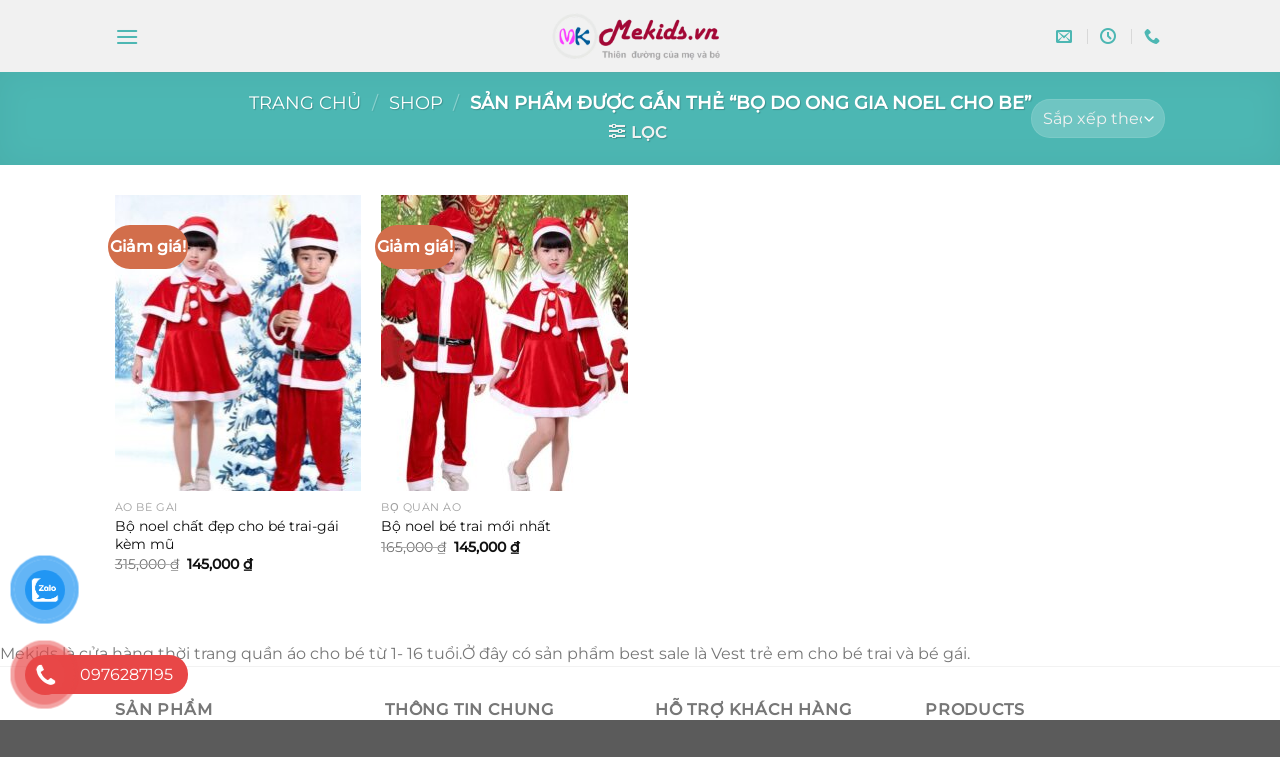

--- FILE ---
content_type: text/html; charset=UTF-8
request_url: https://mekids.vn/product-tag/bo-do-ong-gia-noel-cho-be/
body_size: 40717
content:
<!DOCTYPE html>
<html lang="vi" class="loading-site no-js">
<head><meta charset="UTF-8" /><script>if(navigator.userAgent.match(/MSIE|Internet Explorer/i)||navigator.userAgent.match(/Trident\/7\..*?rv:11/i)){var href=document.location.href;if(!href.match(/[?&]nowprocket/)){if(href.indexOf("?")==-1){if(href.indexOf("#")==-1){document.location.href=href+"?nowprocket=1"}else{document.location.href=href.replace("#","?nowprocket=1#")}}else{if(href.indexOf("#")==-1){document.location.href=href+"&nowprocket=1"}else{document.location.href=href.replace("#","&nowprocket=1#")}}}}</script><script>(()=>{class RocketLazyLoadScripts{constructor(){this.v="2.0.3",this.userEvents=["keydown","keyup","mousedown","mouseup","mousemove","mouseover","mouseenter","mouseout","mouseleave","touchmove","touchstart","touchend","touchcancel","wheel","click","dblclick","input","visibilitychange"],this.attributeEvents=["onblur","onclick","oncontextmenu","ondblclick","onfocus","onmousedown","onmouseenter","onmouseleave","onmousemove","onmouseout","onmouseover","onmouseup","onmousewheel","onscroll","onsubmit"]}async t(){this.i(),this.o(),/iP(ad|hone)/.test(navigator.userAgent)&&this.h(),this.u(),this.l(this),this.m(),this.k(this),this.p(this),this._(),await Promise.all([this.R(),this.L()]),this.lastBreath=Date.now(),this.S(this),this.P(),this.D(),this.O(),this.M(),await this.C(this.delayedScripts.normal),await this.C(this.delayedScripts.defer),await this.C(this.delayedScripts.async),this.F("domReady"),await this.T(),await this.j(),await this.I(),this.F("windowLoad"),await this.A(),window.dispatchEvent(new Event("rocket-allScriptsLoaded")),this.everythingLoaded=!0,this.lastTouchEnd&&await new Promise((t=>setTimeout(t,500-Date.now()+this.lastTouchEnd))),this.H(),this.F("all"),this.U(),this.W()}i(){this.CSPIssue=sessionStorage.getItem("rocketCSPIssue"),document.addEventListener("securitypolicyviolation",(t=>{this.CSPIssue||"script-src-elem"!==t.violatedDirective||"data"!==t.blockedURI||(this.CSPIssue=!0,sessionStorage.setItem("rocketCSPIssue",!0))}),{isRocket:!0})}o(){window.addEventListener("pageshow",(t=>{this.persisted=t.persisted,this.realWindowLoadedFired=!0}),{isRocket:!0}),window.addEventListener("pagehide",(()=>{this.onFirstUserAction=null}),{isRocket:!0})}h(){let t;function e(e){t=e}window.addEventListener("touchstart",e,{isRocket:!0}),window.addEventListener("touchend",(function i(o){Math.abs(o.changedTouches[0].pageX-t.changedTouches[0].pageX)<10&&Math.abs(o.changedTouches[0].pageY-t.changedTouches[0].pageY)<10&&o.timeStamp-t.timeStamp<200&&(o.target.dispatchEvent(new PointerEvent("click",{target:o.target,bubbles:!0,cancelable:!0,detail:1})),event.preventDefault(),window.removeEventListener("touchstart",e,{isRocket:!0}),window.removeEventListener("touchend",i,{isRocket:!0}))}),{isRocket:!0})}q(t){this.userActionTriggered||("mousemove"!==t.type||this.firstMousemoveIgnored?"keyup"===t.type||"mouseover"===t.type||"mouseout"===t.type||(this.userActionTriggered=!0,this.onFirstUserAction&&this.onFirstUserAction()):this.firstMousemoveIgnored=!0),"click"===t.type&&t.preventDefault(),this.savedUserEvents.length>0&&(t.stopPropagation(),t.stopImmediatePropagation()),"touchstart"===this.lastEvent&&"touchend"===t.type&&(this.lastTouchEnd=Date.now()),"click"===t.type&&(this.lastTouchEnd=0),this.lastEvent=t.type,this.savedUserEvents.push(t)}u(){this.savedUserEvents=[],this.userEventHandler=this.q.bind(this),this.userEvents.forEach((t=>window.addEventListener(t,this.userEventHandler,{passive:!1,isRocket:!0})))}U(){this.userEvents.forEach((t=>window.removeEventListener(t,this.userEventHandler,{passive:!1,isRocket:!0}))),this.savedUserEvents.forEach((t=>{t.target.dispatchEvent(new window[t.constructor.name](t.type,t))}))}m(){this.eventsMutationObserver=new MutationObserver((t=>{const e="return false";for(const i of t){if("attributes"===i.type){const t=i.target.getAttribute(i.attributeName);t&&t!==e&&(i.target.setAttribute("data-rocket-"+i.attributeName,t),i.target["rocket"+i.attributeName]=new Function("event",t),i.target.setAttribute(i.attributeName,e))}"childList"===i.type&&i.addedNodes.forEach((t=>{if(t.nodeType===Node.ELEMENT_NODE)for(const i of t.attributes)this.attributeEvents.includes(i.name)&&i.value&&""!==i.value&&(t.setAttribute("data-rocket-"+i.name,i.value),t["rocket"+i.name]=new Function("event",i.value),t.setAttribute(i.name,e))}))}})),this.eventsMutationObserver.observe(document,{subtree:!0,childList:!0,attributeFilter:this.attributeEvents})}H(){this.eventsMutationObserver.disconnect(),this.attributeEvents.forEach((t=>{document.querySelectorAll("[data-rocket-"+t+"]").forEach((e=>{e.setAttribute(t,e.getAttribute("data-rocket-"+t)),e.removeAttribute("data-rocket-"+t)}))}))}k(t){Object.defineProperty(HTMLElement.prototype,"onclick",{get(){return this.rocketonclick||null},set(e){this.rocketonclick=e,this.setAttribute(t.everythingLoaded?"onclick":"data-rocket-onclick","this.rocketonclick(event)")}})}S(t){function e(e,i){let o=e[i];e[i]=null,Object.defineProperty(e,i,{get:()=>o,set(s){t.everythingLoaded?o=s:e["rocket"+i]=o=s}})}e(document,"onreadystatechange"),e(window,"onload"),e(window,"onpageshow");try{Object.defineProperty(document,"readyState",{get:()=>t.rocketReadyState,set(e){t.rocketReadyState=e},configurable:!0}),document.readyState="loading"}catch(t){console.log("WPRocket DJE readyState conflict, bypassing")}}l(t){this.originalAddEventListener=EventTarget.prototype.addEventListener,this.originalRemoveEventListener=EventTarget.prototype.removeEventListener,this.savedEventListeners=[],EventTarget.prototype.addEventListener=function(e,i,o){o&&o.isRocket||!t.B(e,this)&&!t.userEvents.includes(e)||t.B(e,this)&&!t.userActionTriggered||e.startsWith("rocket-")||t.everythingLoaded?t.originalAddEventListener.call(this,e,i,o):t.savedEventListeners.push({target:this,remove:!1,type:e,func:i,options:o})},EventTarget.prototype.removeEventListener=function(e,i,o){o&&o.isRocket||!t.B(e,this)&&!t.userEvents.includes(e)||t.B(e,this)&&!t.userActionTriggered||e.startsWith("rocket-")||t.everythingLoaded?t.originalRemoveEventListener.call(this,e,i,o):t.savedEventListeners.push({target:this,remove:!0,type:e,func:i,options:o})}}F(t){"all"===t&&(EventTarget.prototype.addEventListener=this.originalAddEventListener,EventTarget.prototype.removeEventListener=this.originalRemoveEventListener),this.savedEventListeners=this.savedEventListeners.filter((e=>{let i=e.type,o=e.target||window;return"domReady"===t&&"DOMContentLoaded"!==i&&"readystatechange"!==i||("windowLoad"===t&&"load"!==i&&"readystatechange"!==i&&"pageshow"!==i||(this.B(i,o)&&(i="rocket-"+i),e.remove?o.removeEventListener(i,e.func,e.options):o.addEventListener(i,e.func,e.options),!1))}))}p(t){let e;function i(e){return t.everythingLoaded?e:e.split(" ").map((t=>"load"===t||t.startsWith("load.")?"rocket-jquery-load":t)).join(" ")}function o(o){function s(e){const s=o.fn[e];o.fn[e]=o.fn.init.prototype[e]=function(){return this[0]===window&&t.userActionTriggered&&("string"==typeof arguments[0]||arguments[0]instanceof String?arguments[0]=i(arguments[0]):"object"==typeof arguments[0]&&Object.keys(arguments[0]).forEach((t=>{const e=arguments[0][t];delete arguments[0][t],arguments[0][i(t)]=e}))),s.apply(this,arguments),this}}if(o&&o.fn&&!t.allJQueries.includes(o)){const e={DOMContentLoaded:[],"rocket-DOMContentLoaded":[]};for(const t in e)document.addEventListener(t,(()=>{e[t].forEach((t=>t()))}),{isRocket:!0});o.fn.ready=o.fn.init.prototype.ready=function(i){function s(){parseInt(o.fn.jquery)>2?setTimeout((()=>i.bind(document)(o))):i.bind(document)(o)}return t.realDomReadyFired?!t.userActionTriggered||t.fauxDomReadyFired?s():e["rocket-DOMContentLoaded"].push(s):e.DOMContentLoaded.push(s),o([])},s("on"),s("one"),s("off"),t.allJQueries.push(o)}e=o}t.allJQueries=[],o(window.jQuery),Object.defineProperty(window,"jQuery",{get:()=>e,set(t){o(t)}})}P(){const t=new Map;document.write=document.writeln=function(e){const i=document.currentScript,o=document.createRange(),s=i.parentElement;let n=t.get(i);void 0===n&&(n=i.nextSibling,t.set(i,n));const c=document.createDocumentFragment();o.setStart(c,0),c.appendChild(o.createContextualFragment(e)),s.insertBefore(c,n)}}async R(){return new Promise((t=>{this.userActionTriggered?t():this.onFirstUserAction=t}))}async L(){return new Promise((t=>{document.addEventListener("DOMContentLoaded",(()=>{this.realDomReadyFired=!0,t()}),{isRocket:!0})}))}async I(){return this.realWindowLoadedFired?Promise.resolve():new Promise((t=>{window.addEventListener("load",t,{isRocket:!0})}))}M(){this.pendingScripts=[];this.scriptsMutationObserver=new MutationObserver((t=>{for(const e of t)e.addedNodes.forEach((t=>{"SCRIPT"!==t.tagName||t.noModule||t.isWPRocket||this.pendingScripts.push({script:t,promise:new Promise((e=>{const i=()=>{const i=this.pendingScripts.findIndex((e=>e.script===t));i>=0&&this.pendingScripts.splice(i,1),e()};t.addEventListener("load",i,{isRocket:!0}),t.addEventListener("error",i,{isRocket:!0}),setTimeout(i,1e3)}))})}))})),this.scriptsMutationObserver.observe(document,{childList:!0,subtree:!0})}async j(){await this.J(),this.pendingScripts.length?(await this.pendingScripts[0].promise,await this.j()):this.scriptsMutationObserver.disconnect()}D(){this.delayedScripts={normal:[],async:[],defer:[]},document.querySelectorAll("script[type$=rocketlazyloadscript]").forEach((t=>{t.hasAttribute("data-rocket-src")?t.hasAttribute("async")&&!1!==t.async?this.delayedScripts.async.push(t):t.hasAttribute("defer")&&!1!==t.defer||"module"===t.getAttribute("data-rocket-type")?this.delayedScripts.defer.push(t):this.delayedScripts.normal.push(t):this.delayedScripts.normal.push(t)}))}async _(){await this.L();let t=[];document.querySelectorAll("script[type$=rocketlazyloadscript][data-rocket-src]").forEach((e=>{let i=e.getAttribute("data-rocket-src");if(i&&!i.startsWith("data:")){i.startsWith("//")&&(i=location.protocol+i);try{const o=new URL(i).origin;o!==location.origin&&t.push({src:o,crossOrigin:e.crossOrigin||"module"===e.getAttribute("data-rocket-type")})}catch(t){}}})),t=[...new Map(t.map((t=>[JSON.stringify(t),t]))).values()],this.N(t,"preconnect")}async $(t){if(await this.G(),!0!==t.noModule||!("noModule"in HTMLScriptElement.prototype))return new Promise((e=>{let i;function o(){(i||t).setAttribute("data-rocket-status","executed"),e()}try{if(navigator.userAgent.includes("Firefox/")||""===navigator.vendor||this.CSPIssue)i=document.createElement("script"),[...t.attributes].forEach((t=>{let e=t.nodeName;"type"!==e&&("data-rocket-type"===e&&(e="type"),"data-rocket-src"===e&&(e="src"),i.setAttribute(e,t.nodeValue))})),t.text&&(i.text=t.text),t.nonce&&(i.nonce=t.nonce),i.hasAttribute("src")?(i.addEventListener("load",o,{isRocket:!0}),i.addEventListener("error",(()=>{i.setAttribute("data-rocket-status","failed-network"),e()}),{isRocket:!0}),setTimeout((()=>{i.isConnected||e()}),1)):(i.text=t.text,o()),i.isWPRocket=!0,t.parentNode.replaceChild(i,t);else{const i=t.getAttribute("data-rocket-type"),s=t.getAttribute("data-rocket-src");i?(t.type=i,t.removeAttribute("data-rocket-type")):t.removeAttribute("type"),t.addEventListener("load",o,{isRocket:!0}),t.addEventListener("error",(i=>{this.CSPIssue&&i.target.src.startsWith("data:")?(console.log("WPRocket: CSP fallback activated"),t.removeAttribute("src"),this.$(t).then(e)):(t.setAttribute("data-rocket-status","failed-network"),e())}),{isRocket:!0}),s?(t.fetchPriority="high",t.removeAttribute("data-rocket-src"),t.src=s):t.src="data:text/javascript;base64,"+window.btoa(unescape(encodeURIComponent(t.text)))}}catch(i){t.setAttribute("data-rocket-status","failed-transform"),e()}}));t.setAttribute("data-rocket-status","skipped")}async C(t){const e=t.shift();return e?(e.isConnected&&await this.$(e),this.C(t)):Promise.resolve()}O(){this.N([...this.delayedScripts.normal,...this.delayedScripts.defer,...this.delayedScripts.async],"preload")}N(t,e){this.trash=this.trash||[];let i=!0;var o=document.createDocumentFragment();t.forEach((t=>{const s=t.getAttribute&&t.getAttribute("data-rocket-src")||t.src;if(s&&!s.startsWith("data:")){const n=document.createElement("link");n.href=s,n.rel=e,"preconnect"!==e&&(n.as="script",n.fetchPriority=i?"high":"low"),t.getAttribute&&"module"===t.getAttribute("data-rocket-type")&&(n.crossOrigin=!0),t.crossOrigin&&(n.crossOrigin=t.crossOrigin),t.integrity&&(n.integrity=t.integrity),t.nonce&&(n.nonce=t.nonce),o.appendChild(n),this.trash.push(n),i=!1}})),document.head.appendChild(o)}W(){this.trash.forEach((t=>t.remove()))}async T(){try{document.readyState="interactive"}catch(t){}this.fauxDomReadyFired=!0;try{await this.G(),document.dispatchEvent(new Event("rocket-readystatechange")),await this.G(),document.rocketonreadystatechange&&document.rocketonreadystatechange(),await this.G(),document.dispatchEvent(new Event("rocket-DOMContentLoaded")),await this.G(),window.dispatchEvent(new Event("rocket-DOMContentLoaded"))}catch(t){console.error(t)}}async A(){try{document.readyState="complete"}catch(t){}try{await this.G(),document.dispatchEvent(new Event("rocket-readystatechange")),await this.G(),document.rocketonreadystatechange&&document.rocketonreadystatechange(),await this.G(),window.dispatchEvent(new Event("rocket-load")),await this.G(),window.rocketonload&&window.rocketonload(),await this.G(),this.allJQueries.forEach((t=>t(window).trigger("rocket-jquery-load"))),await this.G();const t=new Event("rocket-pageshow");t.persisted=this.persisted,window.dispatchEvent(t),await this.G(),window.rocketonpageshow&&window.rocketonpageshow({persisted:this.persisted})}catch(t){console.error(t)}}async G(){Date.now()-this.lastBreath>45&&(await this.J(),this.lastBreath=Date.now())}async J(){return document.hidden?new Promise((t=>setTimeout(t))):new Promise((t=>requestAnimationFrame(t)))}B(t,e){return e===document&&"readystatechange"===t||(e===document&&"DOMContentLoaded"===t||(e===window&&"DOMContentLoaded"===t||(e===window&&"load"===t||e===window&&"pageshow"===t)))}static run(){(new RocketLazyLoadScripts).t()}}RocketLazyLoadScripts.run()})();</script>
	
	<link rel="profile" href="http://gmpg.org/xfn/11" />
	<link rel="pingback" href="https://mekids.vn/xmlrpc.php" />

	<script type="rocketlazyloadscript">(function(html){html.className = html.className.replace(/\bno-js\b/,'js')})(document.documentElement);</script>
<meta name='robots' content='index, follow, max-image-preview:large, max-snippet:-1, max-video-preview:-1' />
<meta name="viewport" content="width=device-width, initial-scale=1" />
	<!-- This site is optimized with the Yoast SEO Premium plugin v24.6 (Yoast SEO v26.8) - https://yoast.com/product/yoast-seo-premium-wordpress/ -->
	<title>bọ do ong gia noel cho be giá rẻ, mới nhất Tháng 1 ,2026</title>
	<meta name="description" content="Mua bọ do ong gia noel cho be mới nhất Tháng 1 ,2026 , tìm nơi bán bọ do ong gia noel cho be giá tốt ở Hà Nội" />
	<link rel="canonical" href="https://mekids.vn/product-tag/bo-do-ong-gia-noel-cho-be/" />
	<meta property="og:locale" content="vi_VN" />
	<meta property="og:type" content="article" />
	<meta property="og:title" content="Lưu trữ bọ do ong gia noel cho be" />
	<meta property="og:description" content="Mua bọ do ong gia noel cho be mới nhất Tháng 1 ,2026 , tìm nơi bán bọ do ong gia noel cho be giá tốt ở Hà Nội" />
	<meta property="og:url" content="https://mekids.vn/product-tag/bo-do-ong-gia-noel-cho-be/" />
	<meta property="og:site_name" content="Quần áo trẻ em Mekids" />
	<meta property="og:image" content="https://mekids.vn/wp-content/uploads/2021/01/re333ee.png" />
	<meta property="og:image:width" content="260" />
	<meta property="og:image:height" content="260" />
	<meta property="og:image:type" content="image/png" />
	<meta name="twitter:card" content="summary_large_image" />
	<script type="application/ld+json" class="yoast-schema-graph">{"@context":"https://schema.org","@graph":[{"@type":"CollectionPage","@id":"https://mekids.vn/product-tag/bo-do-ong-gia-noel-cho-be/","url":"https://mekids.vn/product-tag/bo-do-ong-gia-noel-cho-be/","name":"bọ do ong gia noel cho be giá rẻ, mới nhất Tháng 1 ,2026","isPartOf":{"@id":"https://mekids.vn/#website"},"primaryImageOfPage":{"@id":"https://mekids.vn/product-tag/bo-do-ong-gia-noel-cho-be/#primaryimage"},"image":{"@id":"https://mekids.vn/product-tag/bo-do-ong-gia-noel-cho-be/#primaryimage"},"thumbnailUrl":"https://mekids.vn/wp-content/uploads/2023/12/noel.6.jpg","description":"Mua bọ do ong gia noel cho be mới nhất Tháng 1 ,2026 , tìm nơi bán bọ do ong gia noel cho be giá tốt ở Hà Nội","breadcrumb":{"@id":"https://mekids.vn/product-tag/bo-do-ong-gia-noel-cho-be/#breadcrumb"},"inLanguage":"vi"},{"@type":"ImageObject","inLanguage":"vi","@id":"https://mekids.vn/product-tag/bo-do-ong-gia-noel-cho-be/#primaryimage","url":"https://mekids.vn/wp-content/uploads/2023/12/noel.6.jpg","contentUrl":"https://mekids.vn/wp-content/uploads/2023/12/noel.6.jpg","width":750,"height":750,"caption":"Noel.6"},{"@type":"BreadcrumbList","@id":"https://mekids.vn/product-tag/bo-do-ong-gia-noel-cho-be/#breadcrumb","itemListElement":[{"@type":"ListItem","position":1,"name":"Home","item":"https://mekids.vn/"},{"@type":"ListItem","position":2,"name":"Shop","item":"https://mekids.vn/shop/"},{"@type":"ListItem","position":3,"name":"bọ do ong gia noel cho be"}]},{"@type":"WebSite","@id":"https://mekids.vn/#website","url":"https://mekids.vn/","name":"Quần áo trẻ em Mekids","description":"Thời trang quần áo trẻ em Me Kids","publisher":{"@id":"https://mekids.vn/#organization"},"potentialAction":[{"@type":"SearchAction","target":{"@type":"EntryPoint","urlTemplate":"https://mekids.vn/?s={search_term_string}"},"query-input":{"@type":"PropertyValueSpecification","valueRequired":true,"valueName":"search_term_string"}}],"inLanguage":"vi"},{"@type":"Organization","@id":"https://mekids.vn/#organization","name":"Thời trang quần áo trẻ em Mekids","url":"https://mekids.vn/","logo":{"@type":"ImageObject","inLanguage":"vi","@id":"https://mekids.vn/#/schema/logo/image/","url":"https://mekids.vn/wp-content/uploads/2021/01/1logo-mekids.png","contentUrl":"https://mekids.vn/wp-content/uploads/2021/01/1logo-mekids.png","width":301,"height":86,"caption":"Thời trang quần áo trẻ em Mekids"},"image":{"@id":"https://mekids.vn/#/schema/logo/image/"},"sameAs":["https://www.facebook.com/mekids.vn"]}]}</script>
	<!-- / Yoast SEO Premium plugin. -->


<link rel='prefetch' href='https://mekids.vn/wp-content/themes/flatsome/assets/js/flatsome.js?ver=e1ad26bd5672989785e1' />
<link rel='prefetch' href='https://mekids.vn/wp-content/themes/flatsome/assets/js/chunk.slider.js?ver=3.19.12' />
<link rel='prefetch' href='https://mekids.vn/wp-content/themes/flatsome/assets/js/chunk.popups.js?ver=3.19.12' />
<link rel='prefetch' href='https://mekids.vn/wp-content/themes/flatsome/assets/js/chunk.tooltips.js?ver=3.19.12' />
<link rel='prefetch' href='https://mekids.vn/wp-content/themes/flatsome/assets/js/woocommerce.js?ver=dd6035ce106022a74757' />
<link rel="alternate" type="application/rss+xml" title="Dòng thông tin Quần áo trẻ em Mekids &raquo;" href="https://mekids.vn/feed/" />
<link rel="alternate" type="application/rss+xml" title="Quần áo trẻ em Mekids &raquo; Dòng bình luận" href="https://mekids.vn/comments/feed/" />
<link rel="alternate" type="application/rss+xml" title="Nguồn cấp Quần áo trẻ em Mekids &raquo; bọ do ong gia noel cho be Thẻ" href="https://mekids.vn/product-tag/bo-do-ong-gia-noel-cho-be/feed/" />
<style id='wp-img-auto-sizes-contain-inline-css' type='text/css'>
img:is([sizes=auto i],[sizes^="auto," i]){contain-intrinsic-size:3000px 1500px}
/*# sourceURL=wp-img-auto-sizes-contain-inline-css */
</style>
<style id='wp-emoji-styles-inline-css' type='text/css'>

	img.wp-smiley, img.emoji {
		display: inline !important;
		border: none !important;
		box-shadow: none !important;
		height: 1em !important;
		width: 1em !important;
		margin: 0 0.07em !important;
		vertical-align: -0.1em !important;
		background: none !important;
		padding: 0 !important;
	}
/*# sourceURL=wp-emoji-styles-inline-css */
</style>
<style id='wp-block-library-inline-css' type='text/css'>
:root{--wp-block-synced-color:#7a00df;--wp-block-synced-color--rgb:122,0,223;--wp-bound-block-color:var(--wp-block-synced-color);--wp-editor-canvas-background:#ddd;--wp-admin-theme-color:#007cba;--wp-admin-theme-color--rgb:0,124,186;--wp-admin-theme-color-darker-10:#006ba1;--wp-admin-theme-color-darker-10--rgb:0,107,160.5;--wp-admin-theme-color-darker-20:#005a87;--wp-admin-theme-color-darker-20--rgb:0,90,135;--wp-admin-border-width-focus:2px}@media (min-resolution:192dpi){:root{--wp-admin-border-width-focus:1.5px}}.wp-element-button{cursor:pointer}:root .has-very-light-gray-background-color{background-color:#eee}:root .has-very-dark-gray-background-color{background-color:#313131}:root .has-very-light-gray-color{color:#eee}:root .has-very-dark-gray-color{color:#313131}:root .has-vivid-green-cyan-to-vivid-cyan-blue-gradient-background{background:linear-gradient(135deg,#00d084,#0693e3)}:root .has-purple-crush-gradient-background{background:linear-gradient(135deg,#34e2e4,#4721fb 50%,#ab1dfe)}:root .has-hazy-dawn-gradient-background{background:linear-gradient(135deg,#faaca8,#dad0ec)}:root .has-subdued-olive-gradient-background{background:linear-gradient(135deg,#fafae1,#67a671)}:root .has-atomic-cream-gradient-background{background:linear-gradient(135deg,#fdd79a,#004a59)}:root .has-nightshade-gradient-background{background:linear-gradient(135deg,#330968,#31cdcf)}:root .has-midnight-gradient-background{background:linear-gradient(135deg,#020381,#2874fc)}:root{--wp--preset--font-size--normal:16px;--wp--preset--font-size--huge:42px}.has-regular-font-size{font-size:1em}.has-larger-font-size{font-size:2.625em}.has-normal-font-size{font-size:var(--wp--preset--font-size--normal)}.has-huge-font-size{font-size:var(--wp--preset--font-size--huge)}.has-text-align-center{text-align:center}.has-text-align-left{text-align:left}.has-text-align-right{text-align:right}.has-fit-text{white-space:nowrap!important}#end-resizable-editor-section{display:none}.aligncenter{clear:both}.items-justified-left{justify-content:flex-start}.items-justified-center{justify-content:center}.items-justified-right{justify-content:flex-end}.items-justified-space-between{justify-content:space-between}.screen-reader-text{border:0;clip-path:inset(50%);height:1px;margin:-1px;overflow:hidden;padding:0;position:absolute;width:1px;word-wrap:normal!important}.screen-reader-text:focus{background-color:#ddd;clip-path:none;color:#444;display:block;font-size:1em;height:auto;left:5px;line-height:normal;padding:15px 23px 14px;text-decoration:none;top:5px;width:auto;z-index:100000}html :where(.has-border-color){border-style:solid}html :where([style*=border-top-color]){border-top-style:solid}html :where([style*=border-right-color]){border-right-style:solid}html :where([style*=border-bottom-color]){border-bottom-style:solid}html :where([style*=border-left-color]){border-left-style:solid}html :where([style*=border-width]){border-style:solid}html :where([style*=border-top-width]){border-top-style:solid}html :where([style*=border-right-width]){border-right-style:solid}html :where([style*=border-bottom-width]){border-bottom-style:solid}html :where([style*=border-left-width]){border-left-style:solid}html :where(img[class*=wp-image-]){height:auto;max-width:100%}:where(figure){margin:0 0 1em}html :where(.is-position-sticky){--wp-admin--admin-bar--position-offset:var(--wp-admin--admin-bar--height,0px)}@media screen and (max-width:600px){html :where(.is-position-sticky){--wp-admin--admin-bar--position-offset:0px}}

/*# sourceURL=wp-block-library-inline-css */
</style><link data-minify="1" rel='stylesheet' id='wc-blocks-style-css' href='https://mekids.vn/wp-content/cache/min/1/wp-content/plugins/woocommerce/assets/client/blocks/wc-blocks.css?ver=1751166460' type='text/css' media='all' />
<style id='global-styles-inline-css' type='text/css'>
:root{--wp--preset--aspect-ratio--square: 1;--wp--preset--aspect-ratio--4-3: 4/3;--wp--preset--aspect-ratio--3-4: 3/4;--wp--preset--aspect-ratio--3-2: 3/2;--wp--preset--aspect-ratio--2-3: 2/3;--wp--preset--aspect-ratio--16-9: 16/9;--wp--preset--aspect-ratio--9-16: 9/16;--wp--preset--color--black: #000000;--wp--preset--color--cyan-bluish-gray: #abb8c3;--wp--preset--color--white: #ffffff;--wp--preset--color--pale-pink: #f78da7;--wp--preset--color--vivid-red: #cf2e2e;--wp--preset--color--luminous-vivid-orange: #ff6900;--wp--preset--color--luminous-vivid-amber: #fcb900;--wp--preset--color--light-green-cyan: #7bdcb5;--wp--preset--color--vivid-green-cyan: #00d084;--wp--preset--color--pale-cyan-blue: #8ed1fc;--wp--preset--color--vivid-cyan-blue: #0693e3;--wp--preset--color--vivid-purple: #9b51e0;--wp--preset--color--primary: #4DB7B3;--wp--preset--color--secondary: #d26e4b;--wp--preset--color--success: #7a9c59;--wp--preset--color--alert: #b20000;--wp--preset--gradient--vivid-cyan-blue-to-vivid-purple: linear-gradient(135deg,rgb(6,147,227) 0%,rgb(155,81,224) 100%);--wp--preset--gradient--light-green-cyan-to-vivid-green-cyan: linear-gradient(135deg,rgb(122,220,180) 0%,rgb(0,208,130) 100%);--wp--preset--gradient--luminous-vivid-amber-to-luminous-vivid-orange: linear-gradient(135deg,rgb(252,185,0) 0%,rgb(255,105,0) 100%);--wp--preset--gradient--luminous-vivid-orange-to-vivid-red: linear-gradient(135deg,rgb(255,105,0) 0%,rgb(207,46,46) 100%);--wp--preset--gradient--very-light-gray-to-cyan-bluish-gray: linear-gradient(135deg,rgb(238,238,238) 0%,rgb(169,184,195) 100%);--wp--preset--gradient--cool-to-warm-spectrum: linear-gradient(135deg,rgb(74,234,220) 0%,rgb(151,120,209) 20%,rgb(207,42,186) 40%,rgb(238,44,130) 60%,rgb(251,105,98) 80%,rgb(254,248,76) 100%);--wp--preset--gradient--blush-light-purple: linear-gradient(135deg,rgb(255,206,236) 0%,rgb(152,150,240) 100%);--wp--preset--gradient--blush-bordeaux: linear-gradient(135deg,rgb(254,205,165) 0%,rgb(254,45,45) 50%,rgb(107,0,62) 100%);--wp--preset--gradient--luminous-dusk: linear-gradient(135deg,rgb(255,203,112) 0%,rgb(199,81,192) 50%,rgb(65,88,208) 100%);--wp--preset--gradient--pale-ocean: linear-gradient(135deg,rgb(255,245,203) 0%,rgb(182,227,212) 50%,rgb(51,167,181) 100%);--wp--preset--gradient--electric-grass: linear-gradient(135deg,rgb(202,248,128) 0%,rgb(113,206,126) 100%);--wp--preset--gradient--midnight: linear-gradient(135deg,rgb(2,3,129) 0%,rgb(40,116,252) 100%);--wp--preset--font-size--small: 13px;--wp--preset--font-size--medium: 20px;--wp--preset--font-size--large: 36px;--wp--preset--font-size--x-large: 42px;--wp--preset--spacing--20: 0.44rem;--wp--preset--spacing--30: 0.67rem;--wp--preset--spacing--40: 1rem;--wp--preset--spacing--50: 1.5rem;--wp--preset--spacing--60: 2.25rem;--wp--preset--spacing--70: 3.38rem;--wp--preset--spacing--80: 5.06rem;--wp--preset--shadow--natural: 6px 6px 9px rgba(0, 0, 0, 0.2);--wp--preset--shadow--deep: 12px 12px 50px rgba(0, 0, 0, 0.4);--wp--preset--shadow--sharp: 6px 6px 0px rgba(0, 0, 0, 0.2);--wp--preset--shadow--outlined: 6px 6px 0px -3px rgb(255, 255, 255), 6px 6px rgb(0, 0, 0);--wp--preset--shadow--crisp: 6px 6px 0px rgb(0, 0, 0);}:where(body) { margin: 0; }.wp-site-blocks > .alignleft { float: left; margin-right: 2em; }.wp-site-blocks > .alignright { float: right; margin-left: 2em; }.wp-site-blocks > .aligncenter { justify-content: center; margin-left: auto; margin-right: auto; }:where(.is-layout-flex){gap: 0.5em;}:where(.is-layout-grid){gap: 0.5em;}.is-layout-flow > .alignleft{float: left;margin-inline-start: 0;margin-inline-end: 2em;}.is-layout-flow > .alignright{float: right;margin-inline-start: 2em;margin-inline-end: 0;}.is-layout-flow > .aligncenter{margin-left: auto !important;margin-right: auto !important;}.is-layout-constrained > .alignleft{float: left;margin-inline-start: 0;margin-inline-end: 2em;}.is-layout-constrained > .alignright{float: right;margin-inline-start: 2em;margin-inline-end: 0;}.is-layout-constrained > .aligncenter{margin-left: auto !important;margin-right: auto !important;}.is-layout-constrained > :where(:not(.alignleft):not(.alignright):not(.alignfull)){margin-left: auto !important;margin-right: auto !important;}body .is-layout-flex{display: flex;}.is-layout-flex{flex-wrap: wrap;align-items: center;}.is-layout-flex > :is(*, div){margin: 0;}body .is-layout-grid{display: grid;}.is-layout-grid > :is(*, div){margin: 0;}body{padding-top: 0px;padding-right: 0px;padding-bottom: 0px;padding-left: 0px;}a:where(:not(.wp-element-button)){text-decoration: none;}:root :where(.wp-element-button, .wp-block-button__link){background-color: #32373c;border-width: 0;color: #fff;font-family: inherit;font-size: inherit;font-style: inherit;font-weight: inherit;letter-spacing: inherit;line-height: inherit;padding-top: calc(0.667em + 2px);padding-right: calc(1.333em + 2px);padding-bottom: calc(0.667em + 2px);padding-left: calc(1.333em + 2px);text-decoration: none;text-transform: inherit;}.has-black-color{color: var(--wp--preset--color--black) !important;}.has-cyan-bluish-gray-color{color: var(--wp--preset--color--cyan-bluish-gray) !important;}.has-white-color{color: var(--wp--preset--color--white) !important;}.has-pale-pink-color{color: var(--wp--preset--color--pale-pink) !important;}.has-vivid-red-color{color: var(--wp--preset--color--vivid-red) !important;}.has-luminous-vivid-orange-color{color: var(--wp--preset--color--luminous-vivid-orange) !important;}.has-luminous-vivid-amber-color{color: var(--wp--preset--color--luminous-vivid-amber) !important;}.has-light-green-cyan-color{color: var(--wp--preset--color--light-green-cyan) !important;}.has-vivid-green-cyan-color{color: var(--wp--preset--color--vivid-green-cyan) !important;}.has-pale-cyan-blue-color{color: var(--wp--preset--color--pale-cyan-blue) !important;}.has-vivid-cyan-blue-color{color: var(--wp--preset--color--vivid-cyan-blue) !important;}.has-vivid-purple-color{color: var(--wp--preset--color--vivid-purple) !important;}.has-primary-color{color: var(--wp--preset--color--primary) !important;}.has-secondary-color{color: var(--wp--preset--color--secondary) !important;}.has-success-color{color: var(--wp--preset--color--success) !important;}.has-alert-color{color: var(--wp--preset--color--alert) !important;}.has-black-background-color{background-color: var(--wp--preset--color--black) !important;}.has-cyan-bluish-gray-background-color{background-color: var(--wp--preset--color--cyan-bluish-gray) !important;}.has-white-background-color{background-color: var(--wp--preset--color--white) !important;}.has-pale-pink-background-color{background-color: var(--wp--preset--color--pale-pink) !important;}.has-vivid-red-background-color{background-color: var(--wp--preset--color--vivid-red) !important;}.has-luminous-vivid-orange-background-color{background-color: var(--wp--preset--color--luminous-vivid-orange) !important;}.has-luminous-vivid-amber-background-color{background-color: var(--wp--preset--color--luminous-vivid-amber) !important;}.has-light-green-cyan-background-color{background-color: var(--wp--preset--color--light-green-cyan) !important;}.has-vivid-green-cyan-background-color{background-color: var(--wp--preset--color--vivid-green-cyan) !important;}.has-pale-cyan-blue-background-color{background-color: var(--wp--preset--color--pale-cyan-blue) !important;}.has-vivid-cyan-blue-background-color{background-color: var(--wp--preset--color--vivid-cyan-blue) !important;}.has-vivid-purple-background-color{background-color: var(--wp--preset--color--vivid-purple) !important;}.has-primary-background-color{background-color: var(--wp--preset--color--primary) !important;}.has-secondary-background-color{background-color: var(--wp--preset--color--secondary) !important;}.has-success-background-color{background-color: var(--wp--preset--color--success) !important;}.has-alert-background-color{background-color: var(--wp--preset--color--alert) !important;}.has-black-border-color{border-color: var(--wp--preset--color--black) !important;}.has-cyan-bluish-gray-border-color{border-color: var(--wp--preset--color--cyan-bluish-gray) !important;}.has-white-border-color{border-color: var(--wp--preset--color--white) !important;}.has-pale-pink-border-color{border-color: var(--wp--preset--color--pale-pink) !important;}.has-vivid-red-border-color{border-color: var(--wp--preset--color--vivid-red) !important;}.has-luminous-vivid-orange-border-color{border-color: var(--wp--preset--color--luminous-vivid-orange) !important;}.has-luminous-vivid-amber-border-color{border-color: var(--wp--preset--color--luminous-vivid-amber) !important;}.has-light-green-cyan-border-color{border-color: var(--wp--preset--color--light-green-cyan) !important;}.has-vivid-green-cyan-border-color{border-color: var(--wp--preset--color--vivid-green-cyan) !important;}.has-pale-cyan-blue-border-color{border-color: var(--wp--preset--color--pale-cyan-blue) !important;}.has-vivid-cyan-blue-border-color{border-color: var(--wp--preset--color--vivid-cyan-blue) !important;}.has-vivid-purple-border-color{border-color: var(--wp--preset--color--vivid-purple) !important;}.has-primary-border-color{border-color: var(--wp--preset--color--primary) !important;}.has-secondary-border-color{border-color: var(--wp--preset--color--secondary) !important;}.has-success-border-color{border-color: var(--wp--preset--color--success) !important;}.has-alert-border-color{border-color: var(--wp--preset--color--alert) !important;}.has-vivid-cyan-blue-to-vivid-purple-gradient-background{background: var(--wp--preset--gradient--vivid-cyan-blue-to-vivid-purple) !important;}.has-light-green-cyan-to-vivid-green-cyan-gradient-background{background: var(--wp--preset--gradient--light-green-cyan-to-vivid-green-cyan) !important;}.has-luminous-vivid-amber-to-luminous-vivid-orange-gradient-background{background: var(--wp--preset--gradient--luminous-vivid-amber-to-luminous-vivid-orange) !important;}.has-luminous-vivid-orange-to-vivid-red-gradient-background{background: var(--wp--preset--gradient--luminous-vivid-orange-to-vivid-red) !important;}.has-very-light-gray-to-cyan-bluish-gray-gradient-background{background: var(--wp--preset--gradient--very-light-gray-to-cyan-bluish-gray) !important;}.has-cool-to-warm-spectrum-gradient-background{background: var(--wp--preset--gradient--cool-to-warm-spectrum) !important;}.has-blush-light-purple-gradient-background{background: var(--wp--preset--gradient--blush-light-purple) !important;}.has-blush-bordeaux-gradient-background{background: var(--wp--preset--gradient--blush-bordeaux) !important;}.has-luminous-dusk-gradient-background{background: var(--wp--preset--gradient--luminous-dusk) !important;}.has-pale-ocean-gradient-background{background: var(--wp--preset--gradient--pale-ocean) !important;}.has-electric-grass-gradient-background{background: var(--wp--preset--gradient--electric-grass) !important;}.has-midnight-gradient-background{background: var(--wp--preset--gradient--midnight) !important;}.has-small-font-size{font-size: var(--wp--preset--font-size--small) !important;}.has-medium-font-size{font-size: var(--wp--preset--font-size--medium) !important;}.has-large-font-size{font-size: var(--wp--preset--font-size--large) !important;}.has-x-large-font-size{font-size: var(--wp--preset--font-size--x-large) !important;}
/*# sourceURL=global-styles-inline-css */
</style>

<style id='woocommerce-inline-inline-css' type='text/css'>
.woocommerce form .form-row .required { visibility: visible; }
/*# sourceURL=woocommerce-inline-inline-css */
</style>
<link data-minify="1" rel='stylesheet' id='pzf-style-css' href='https://mekids.vn/wp-content/cache/min/1/wp-content/plugins/button-contact-vr/legacy/css/style.css?ver=1751166460' type='text/css' media='all' />
<link rel='stylesheet' id='ez-toc-css' href='https://mekids.vn/wp-content/plugins/easy-table-of-contents/assets/css/screen.min.css?ver=2.0.80' type='text/css' media='all' />
<style id='ez-toc-inline-css' type='text/css'>
div#ez-toc-container .ez-toc-title {font-size: 120%;}div#ez-toc-container .ez-toc-title {font-weight: 500;}div#ez-toc-container ul li , div#ez-toc-container ul li a {font-size: 95%;}div#ez-toc-container ul li , div#ez-toc-container ul li a {font-weight: 500;}div#ez-toc-container nav ul ul li {font-size: 90%;}.ez-toc-box-title {font-weight: bold; margin-bottom: 10px; text-align: center; text-transform: uppercase; letter-spacing: 1px; color: #666; padding-bottom: 5px;position:absolute;top:-4%;left:5%;background-color: inherit;transition: top 0.3s ease;}.ez-toc-box-title.toc-closed {top:-25%;}
.ez-toc-container-direction {direction: ltr;}.ez-toc-counter ul{counter-reset: item ;}.ez-toc-counter nav ul li a::before {content: counters(item, '.', decimal) '. ';display: inline-block;counter-increment: item;flex-grow: 0;flex-shrink: 0;margin-right: .2em; float: left; }.ez-toc-widget-direction {direction: ltr;}.ez-toc-widget-container ul{counter-reset: item ;}.ez-toc-widget-container nav ul li a::before {content: counters(item, '.', decimal) '. ';display: inline-block;counter-increment: item;flex-grow: 0;flex-shrink: 0;margin-right: .2em; float: left; }
/*# sourceURL=ez-toc-inline-css */
</style>
<link data-minify="1" rel='stylesheet' id='flatsome-main-css' href='https://mekids.vn/wp-content/cache/background-css/1/mekids.vn/wp-content/cache/min/1/wp-content/themes/flatsome/assets/css/flatsome.css?ver=1751166460&wpr_t=1769121515' type='text/css' media='all' />
<style id='flatsome-main-inline-css' type='text/css'>
@font-face {
				font-family: "fl-icons";
				font-display: block;
				src: url(https://mekids.vn/wp-content/themes/flatsome/assets/css/icons/fl-icons.eot?v=3.19.12);
				src:
					url(https://mekids.vn/wp-content/themes/flatsome/assets/css/icons/fl-icons.eot#iefix?v=3.19.12) format("embedded-opentype"),
					url(https://mekids.vn/wp-content/themes/flatsome/assets/css/icons/fl-icons.woff2?v=3.19.12) format("woff2"),
					url(https://mekids.vn/wp-content/themes/flatsome/assets/css/icons/fl-icons.ttf?v=3.19.12) format("truetype"),
					url(https://mekids.vn/wp-content/themes/flatsome/assets/css/icons/fl-icons.woff?v=3.19.12) format("woff"),
					url(https://mekids.vn/wp-content/themes/flatsome/assets/css/icons/fl-icons.svg?v=3.19.12#fl-icons) format("svg");
			}
/*# sourceURL=flatsome-main-inline-css */
</style>
<link data-minify="1" rel='stylesheet' id='flatsome-shop-css' href='https://mekids.vn/wp-content/cache/min/1/wp-content/themes/flatsome/assets/css/flatsome-shop.css?ver=1751166460' type='text/css' media='all' />
<link rel='stylesheet' id='flatsome-style-css' href='https://mekids.vn/wp-content/themes/flatsome-child/style.css?ver=3.0' type='text/css' media='all' />
<style id='rocket-lazyload-inline-css' type='text/css'>
.rll-youtube-player{position:relative;padding-bottom:56.23%;height:0;overflow:hidden;max-width:100%;}.rll-youtube-player:focus-within{outline: 2px solid currentColor;outline-offset: 5px;}.rll-youtube-player iframe{position:absolute;top:0;left:0;width:100%;height:100%;z-index:100;background:0 0}.rll-youtube-player img{bottom:0;display:block;left:0;margin:auto;max-width:100%;width:100%;position:absolute;right:0;top:0;border:none;height:auto;-webkit-transition:.4s all;-moz-transition:.4s all;transition:.4s all}.rll-youtube-player img:hover{-webkit-filter:brightness(75%)}.rll-youtube-player .play{height:100%;width:100%;left:0;top:0;position:absolute;background:var(--wpr-bg-eb38715a-f766-498e-b306-9bf7836d3f76) no-repeat center;background-color: transparent !important;cursor:pointer;border:none;}
/*# sourceURL=rocket-lazyload-inline-css */
</style>
<script type="rocketlazyloadscript" data-rocket-type="text/javascript" data-rocket-src="https://mekids.vn/wp-includes/js/jquery/jquery.min.js?ver=3.7.1" id="jquery-core-js"></script>
<script type="rocketlazyloadscript" data-rocket-type="text/javascript" data-rocket-src="https://mekids.vn/wp-includes/js/jquery/jquery-migrate.min.js?ver=3.4.1" id="jquery-migrate-js"></script>
<script type="rocketlazyloadscript" data-rocket-type="text/javascript" data-rocket-src="//mekids.vn/wp-content/plugins/revslider/sr6/assets/js/rbtools.min.js?ver=6.7.29" async id="tp-tools-js"></script>
<script type="rocketlazyloadscript" data-rocket-type="text/javascript" data-rocket-src="//mekids.vn/wp-content/plugins/revslider/sr6/assets/js/rs6.min.js?ver=6.7.32" async id="revmin-js"></script>
<script type="rocketlazyloadscript" data-rocket-type="text/javascript" data-rocket-src="https://mekids.vn/wp-content/plugins/woocommerce/assets/js/jquery-blockui/jquery.blockUI.min.js?ver=2.7.0-wc.10.4.3" id="wc-jquery-blockui-js" data-wp-strategy="defer" data-rocket-defer defer></script>
<script type="text/javascript" id="wc-add-to-cart-js-extra">
/* <![CDATA[ */
var wc_add_to_cart_params = {"ajax_url":"/wp-admin/admin-ajax.php","wc_ajax_url":"/?wc-ajax=%%endpoint%%","i18n_view_cart":"Xem gi\u1ecf h\u00e0ng","cart_url":"https://mekids.vn/cart/","is_cart":"","cart_redirect_after_add":"yes"};
//# sourceURL=wc-add-to-cart-js-extra
/* ]]> */
</script>
<script type="rocketlazyloadscript" data-rocket-type="text/javascript" data-rocket-src="https://mekids.vn/wp-content/plugins/woocommerce/assets/js/frontend/add-to-cart.min.js?ver=10.4.3" id="wc-add-to-cart-js" defer="defer" data-wp-strategy="defer"></script>
<script type="rocketlazyloadscript" data-rocket-type="text/javascript" data-rocket-src="https://mekids.vn/wp-content/plugins/woocommerce/assets/js/js-cookie/js.cookie.min.js?ver=2.1.4-wc.10.4.3" id="wc-js-cookie-js" data-wp-strategy="defer" data-rocket-defer defer></script>
<link rel="https://api.w.org/" href="https://mekids.vn/wp-json/" /><link rel="alternate" title="JSON" type="application/json" href="https://mekids.vn/wp-json/wp/v2/product_tag/2096" /><link rel="EditURI" type="application/rsd+xml" title="RSD" href="https://mekids.vn/xmlrpc.php?rsd" />
<meta name="generator" content="WordPress 6.9" />
<meta name="generator" content="WooCommerce 10.4.3" />
<meta name="generator" content="Redux 4.5.10" /><meta name="generator" content="performance-lab 4.0.1; plugins: ">
	<noscript><style>.woocommerce-product-gallery{ opacity: 1 !important; }</style></noscript>
	<meta name="generator" content="Powered by Slider Revolution 6.7.32 - responsive, Mobile-Friendly Slider Plugin for WordPress with comfortable drag and drop interface." />
<link rel="icon" href="https://mekids.vn/wp-content/uploads/2025/04/cropped-logomekids-32x32.png" sizes="32x32" />
<link rel="icon" href="https://mekids.vn/wp-content/uploads/2025/04/cropped-logomekids-192x192.png" sizes="192x192" />
<link rel="apple-touch-icon" href="https://mekids.vn/wp-content/uploads/2025/04/cropped-logomekids-180x180.png" />
<meta name="msapplication-TileImage" content="https://mekids.vn/wp-content/uploads/2025/04/cropped-logomekids-270x270.png" />
<script type="rocketlazyloadscript">function setREVStartSize(e){
			//window.requestAnimationFrame(function() {
				window.RSIW = window.RSIW===undefined ? window.innerWidth : window.RSIW;
				window.RSIH = window.RSIH===undefined ? window.innerHeight : window.RSIH;
				try {
					var pw = document.getElementById(e.c).parentNode.offsetWidth,
						newh;
					pw = pw===0 || isNaN(pw) || (e.l=="fullwidth" || e.layout=="fullwidth") ? window.RSIW : pw;
					e.tabw = e.tabw===undefined ? 0 : parseInt(e.tabw);
					e.thumbw = e.thumbw===undefined ? 0 : parseInt(e.thumbw);
					e.tabh = e.tabh===undefined ? 0 : parseInt(e.tabh);
					e.thumbh = e.thumbh===undefined ? 0 : parseInt(e.thumbh);
					e.tabhide = e.tabhide===undefined ? 0 : parseInt(e.tabhide);
					e.thumbhide = e.thumbhide===undefined ? 0 : parseInt(e.thumbhide);
					e.mh = e.mh===undefined || e.mh=="" || e.mh==="auto" ? 0 : parseInt(e.mh,0);
					if(e.layout==="fullscreen" || e.l==="fullscreen")
						newh = Math.max(e.mh,window.RSIH);
					else{
						e.gw = Array.isArray(e.gw) ? e.gw : [e.gw];
						for (var i in e.rl) if (e.gw[i]===undefined || e.gw[i]===0) e.gw[i] = e.gw[i-1];
						e.gh = e.el===undefined || e.el==="" || (Array.isArray(e.el) && e.el.length==0)? e.gh : e.el;
						e.gh = Array.isArray(e.gh) ? e.gh : [e.gh];
						for (var i in e.rl) if (e.gh[i]===undefined || e.gh[i]===0) e.gh[i] = e.gh[i-1];
											
						var nl = new Array(e.rl.length),
							ix = 0,
							sl;
						e.tabw = e.tabhide>=pw ? 0 : e.tabw;
						e.thumbw = e.thumbhide>=pw ? 0 : e.thumbw;
						e.tabh = e.tabhide>=pw ? 0 : e.tabh;
						e.thumbh = e.thumbhide>=pw ? 0 : e.thumbh;
						for (var i in e.rl) nl[i] = e.rl[i]<window.RSIW ? 0 : e.rl[i];
						sl = nl[0];
						for (var i in nl) if (sl>nl[i] && nl[i]>0) { sl = nl[i]; ix=i;}
						var m = pw>(e.gw[ix]+e.tabw+e.thumbw) ? 1 : (pw-(e.tabw+e.thumbw)) / (e.gw[ix]);
						newh =  (e.gh[ix] * m) + (e.tabh + e.thumbh);
					}
					var el = document.getElementById(e.c);
					if (el!==null && el) el.style.height = newh+"px";
					el = document.getElementById(e.c+"_wrapper");
					if (el!==null && el) {
						el.style.height = newh+"px";
						el.style.display = "block";
					}
				} catch(e){
					console.log("Failure at Presize of Slider:" + e)
				}
			//});
		  };</script>
<style id="custom-css" type="text/css">:root {--primary-color: #4DB7B3;--fs-color-primary: #4DB7B3;--fs-color-secondary: #d26e4b;--fs-color-success: #7a9c59;--fs-color-alert: #b20000;--fs-experimental-link-color: #0f0f0f;--fs-experimental-link-color-hover: #111;}.tooltipster-base {--tooltip-color: #fff;--tooltip-bg-color: #000;}.off-canvas-right .mfp-content, .off-canvas-left .mfp-content {--drawer-width: 300px;}.off-canvas .mfp-content.off-canvas-cart {--drawer-width: 360px;}.header-main{height: 72px}#logo img{max-height: 72px}#logo{width:176px;}.header-bottom{min-height: 10px}.header-top{min-height: 20px}.transparent .header-main{height: 30px}.transparent #logo img{max-height: 30px}.has-transparent + .page-title:first-of-type,.has-transparent + #main > .page-title,.has-transparent + #main > div > .page-title,.has-transparent + #main .page-header-wrapper:first-of-type .page-title{padding-top: 30px;}.header.show-on-scroll,.stuck .header-main{height:53px!important}.stuck #logo img{max-height: 53px!important}.search-form{ width: 100%;}.header-bg-color {background-color: rgba(240,240,240,0.9)}.header-bottom {background-color: #f1f1f1}.stuck .header-main .nav > li > a{line-height: 50px }.header-bottom-nav > li > a{line-height: 16px }@media (max-width: 549px) {.header-main{height: 70px}#logo img{max-height: 70px}}.main-menu-overlay{background-color: rgba(68,163,152,0.61)}body{font-size: 100%;}@media screen and (max-width: 549px){body{font-size: 100%;}}body{font-family: Montserrat, sans-serif;}body {font-weight: 400;font-style: normal;}.nav > li > a {font-family: Montserrat, sans-serif;}.mobile-sidebar-levels-2 .nav > li > ul > li > a {font-family: Montserrat, sans-serif;}.nav > li > a,.mobile-sidebar-levels-2 .nav > li > ul > li > a {font-weight: 500;font-style: normal;}h1,h2,h3,h4,h5,h6,.heading-font, .off-canvas-center .nav-sidebar.nav-vertical > li > a{font-family: Montserrat, sans-serif;}h1,h2,h3,h4,h5,h6,.heading-font,.banner h1,.banner h2 {font-weight: 800;font-style: italic;}.alt-font{font-family: "Dancing Script", sans-serif;}.alt-font {font-weight: 400!important;font-style: normal!important;}.shop-page-title.featured-title .title-overlay{background-color: rgba(77,183,179,0.54);}@media screen and (min-width: 550px){.products .box-vertical .box-image{min-width: 247px!important;width: 247px!important;}}.header-main .social-icons,.header-main .cart-icon strong,.header-main .menu-title,.header-main .header-button > .button.is-outline,.header-main .nav > li > a > i:not(.icon-angle-down){color: #4DB7B3!important;}.header-main .header-button > .button.is-outline,.header-main .cart-icon strong:after,.header-main .cart-icon strong{border-color: #4DB7B3!important;}.header-main .header-button > .button:not(.is-outline){background-color: #4DB7B3!important;}.header-main .current-dropdown .cart-icon strong,.header-main .header-button > .button:hover,.header-main .header-button > .button:hover i,.header-main .header-button > .button:hover span{color:#FFF!important;}.header-main .menu-title:hover,.header-main .social-icons a:hover,.header-main .header-button > .button.is-outline:hover,.header-main .nav > li > a:hover > i:not(.icon-angle-down){color: #4DB7B3!important;}.header-main .current-dropdown .cart-icon strong,.header-main .header-button > .button:hover{background-color: #4DB7B3!important;}.header-main .current-dropdown .cart-icon strong:after,.header-main .current-dropdown .cart-icon strong,.header-main .header-button > .button:hover{border-color: #4DB7B3!important;}.footer-1{background-color: #FFFFFF}.footer-2{background-color: rgba(255,255,255,0.78)}.nav-vertical-fly-out > li + li {border-top-width: 1px; border-top-style: solid;}.label-new.menu-item > a:after{content:"Mới";}.label-hot.menu-item > a:after{content:"Nổi bật";}.label-sale.menu-item > a:after{content:"Giảm giá";}.label-popular.menu-item > a:after{content:"Phổ biến";}</style><style id="kirki-inline-styles">/* cyrillic-ext */
@font-face {
  font-family: 'Montserrat';
  font-style: italic;
  font-weight: 800;
  font-display: swap;
  src: url(https://mekids.vn/wp-content/fonts/montserrat/JTUFjIg1_i6t8kCHKm459Wx7xQYXK0vOoz6jqyR6WXV0poK5.woff2) format('woff2');
  unicode-range: U+0460-052F, U+1C80-1C8A, U+20B4, U+2DE0-2DFF, U+A640-A69F, U+FE2E-FE2F;
}
/* cyrillic */
@font-face {
  font-family: 'Montserrat';
  font-style: italic;
  font-weight: 800;
  font-display: swap;
  src: url(https://mekids.vn/wp-content/fonts/montserrat/JTUFjIg1_i6t8kCHKm459Wx7xQYXK0vOoz6jqyR6WXx0poK5.woff2) format('woff2');
  unicode-range: U+0301, U+0400-045F, U+0490-0491, U+04B0-04B1, U+2116;
}
/* vietnamese */
@font-face {
  font-family: 'Montserrat';
  font-style: italic;
  font-weight: 800;
  font-display: swap;
  src: url(https://mekids.vn/wp-content/fonts/montserrat/JTUFjIg1_i6t8kCHKm459Wx7xQYXK0vOoz6jqyR6WXd0poK5.woff2) format('woff2');
  unicode-range: U+0102-0103, U+0110-0111, U+0128-0129, U+0168-0169, U+01A0-01A1, U+01AF-01B0, U+0300-0301, U+0303-0304, U+0308-0309, U+0323, U+0329, U+1EA0-1EF9, U+20AB;
}
/* latin-ext */
@font-face {
  font-family: 'Montserrat';
  font-style: italic;
  font-weight: 800;
  font-display: swap;
  src: url(https://mekids.vn/wp-content/fonts/montserrat/JTUFjIg1_i6t8kCHKm459Wx7xQYXK0vOoz6jqyR6WXZ0poK5.woff2) format('woff2');
  unicode-range: U+0100-02BA, U+02BD-02C5, U+02C7-02CC, U+02CE-02D7, U+02DD-02FF, U+0304, U+0308, U+0329, U+1D00-1DBF, U+1E00-1E9F, U+1EF2-1EFF, U+2020, U+20A0-20AB, U+20AD-20C0, U+2113, U+2C60-2C7F, U+A720-A7FF;
}
/* latin */
@font-face {
  font-family: 'Montserrat';
  font-style: italic;
  font-weight: 800;
  font-display: swap;
  src: url(https://mekids.vn/wp-content/fonts/montserrat/JTUFjIg1_i6t8kCHKm459Wx7xQYXK0vOoz6jqyR6WXh0pg.woff2) format('woff2');
  unicode-range: U+0000-00FF, U+0131, U+0152-0153, U+02BB-02BC, U+02C6, U+02DA, U+02DC, U+0304, U+0308, U+0329, U+2000-206F, U+20AC, U+2122, U+2191, U+2193, U+2212, U+2215, U+FEFF, U+FFFD;
}
/* cyrillic-ext */
@font-face {
  font-family: 'Montserrat';
  font-style: normal;
  font-weight: 400;
  font-display: swap;
  src: url(https://mekids.vn/wp-content/fonts/montserrat/JTUSjIg1_i6t8kCHKm459WRhyzbi.woff2) format('woff2');
  unicode-range: U+0460-052F, U+1C80-1C8A, U+20B4, U+2DE0-2DFF, U+A640-A69F, U+FE2E-FE2F;
}
/* cyrillic */
@font-face {
  font-family: 'Montserrat';
  font-style: normal;
  font-weight: 400;
  font-display: swap;
  src: url(https://mekids.vn/wp-content/fonts/montserrat/JTUSjIg1_i6t8kCHKm459W1hyzbi.woff2) format('woff2');
  unicode-range: U+0301, U+0400-045F, U+0490-0491, U+04B0-04B1, U+2116;
}
/* vietnamese */
@font-face {
  font-family: 'Montserrat';
  font-style: normal;
  font-weight: 400;
  font-display: swap;
  src: url(https://mekids.vn/wp-content/fonts/montserrat/JTUSjIg1_i6t8kCHKm459WZhyzbi.woff2) format('woff2');
  unicode-range: U+0102-0103, U+0110-0111, U+0128-0129, U+0168-0169, U+01A0-01A1, U+01AF-01B0, U+0300-0301, U+0303-0304, U+0308-0309, U+0323, U+0329, U+1EA0-1EF9, U+20AB;
}
/* latin-ext */
@font-face {
  font-family: 'Montserrat';
  font-style: normal;
  font-weight: 400;
  font-display: swap;
  src: url(https://mekids.vn/wp-content/fonts/montserrat/JTUSjIg1_i6t8kCHKm459Wdhyzbi.woff2) format('woff2');
  unicode-range: U+0100-02BA, U+02BD-02C5, U+02C7-02CC, U+02CE-02D7, U+02DD-02FF, U+0304, U+0308, U+0329, U+1D00-1DBF, U+1E00-1E9F, U+1EF2-1EFF, U+2020, U+20A0-20AB, U+20AD-20C0, U+2113, U+2C60-2C7F, U+A720-A7FF;
}
/* latin */
@font-face {
  font-family: 'Montserrat';
  font-style: normal;
  font-weight: 400;
  font-display: swap;
  src: url(https://mekids.vn/wp-content/fonts/montserrat/JTUSjIg1_i6t8kCHKm459Wlhyw.woff2) format('woff2');
  unicode-range: U+0000-00FF, U+0131, U+0152-0153, U+02BB-02BC, U+02C6, U+02DA, U+02DC, U+0304, U+0308, U+0329, U+2000-206F, U+20AC, U+2122, U+2191, U+2193, U+2212, U+2215, U+FEFF, U+FFFD;
}
/* cyrillic-ext */
@font-face {
  font-family: 'Montserrat';
  font-style: normal;
  font-weight: 500;
  font-display: swap;
  src: url(https://mekids.vn/wp-content/fonts/montserrat/JTUSjIg1_i6t8kCHKm459WRhyzbi.woff2) format('woff2');
  unicode-range: U+0460-052F, U+1C80-1C8A, U+20B4, U+2DE0-2DFF, U+A640-A69F, U+FE2E-FE2F;
}
/* cyrillic */
@font-face {
  font-family: 'Montserrat';
  font-style: normal;
  font-weight: 500;
  font-display: swap;
  src: url(https://mekids.vn/wp-content/fonts/montserrat/JTUSjIg1_i6t8kCHKm459W1hyzbi.woff2) format('woff2');
  unicode-range: U+0301, U+0400-045F, U+0490-0491, U+04B0-04B1, U+2116;
}
/* vietnamese */
@font-face {
  font-family: 'Montserrat';
  font-style: normal;
  font-weight: 500;
  font-display: swap;
  src: url(https://mekids.vn/wp-content/fonts/montserrat/JTUSjIg1_i6t8kCHKm459WZhyzbi.woff2) format('woff2');
  unicode-range: U+0102-0103, U+0110-0111, U+0128-0129, U+0168-0169, U+01A0-01A1, U+01AF-01B0, U+0300-0301, U+0303-0304, U+0308-0309, U+0323, U+0329, U+1EA0-1EF9, U+20AB;
}
/* latin-ext */
@font-face {
  font-family: 'Montserrat';
  font-style: normal;
  font-weight: 500;
  font-display: swap;
  src: url(https://mekids.vn/wp-content/fonts/montserrat/JTUSjIg1_i6t8kCHKm459Wdhyzbi.woff2) format('woff2');
  unicode-range: U+0100-02BA, U+02BD-02C5, U+02C7-02CC, U+02CE-02D7, U+02DD-02FF, U+0304, U+0308, U+0329, U+1D00-1DBF, U+1E00-1E9F, U+1EF2-1EFF, U+2020, U+20A0-20AB, U+20AD-20C0, U+2113, U+2C60-2C7F, U+A720-A7FF;
}
/* latin */
@font-face {
  font-family: 'Montserrat';
  font-style: normal;
  font-weight: 500;
  font-display: swap;
  src: url(https://mekids.vn/wp-content/fonts/montserrat/JTUSjIg1_i6t8kCHKm459Wlhyw.woff2) format('woff2');
  unicode-range: U+0000-00FF, U+0131, U+0152-0153, U+02BB-02BC, U+02C6, U+02DA, U+02DC, U+0304, U+0308, U+0329, U+2000-206F, U+20AC, U+2122, U+2191, U+2193, U+2212, U+2215, U+FEFF, U+FFFD;
}/* vietnamese */
@font-face {
  font-family: 'Dancing Script';
  font-style: normal;
  font-weight: 400;
  font-display: swap;
  src: url(https://mekids.vn/wp-content/fonts/dancing-script/If2cXTr6YS-zF4S-kcSWSVi_sxjsohD9F50Ruu7BMSo3Rep8ltA.woff2) format('woff2');
  unicode-range: U+0102-0103, U+0110-0111, U+0128-0129, U+0168-0169, U+01A0-01A1, U+01AF-01B0, U+0300-0301, U+0303-0304, U+0308-0309, U+0323, U+0329, U+1EA0-1EF9, U+20AB;
}
/* latin-ext */
@font-face {
  font-family: 'Dancing Script';
  font-style: normal;
  font-weight: 400;
  font-display: swap;
  src: url(https://mekids.vn/wp-content/fonts/dancing-script/If2cXTr6YS-zF4S-kcSWSVi_sxjsohD9F50Ruu7BMSo3ROp8ltA.woff2) format('woff2');
  unicode-range: U+0100-02BA, U+02BD-02C5, U+02C7-02CC, U+02CE-02D7, U+02DD-02FF, U+0304, U+0308, U+0329, U+1D00-1DBF, U+1E00-1E9F, U+1EF2-1EFF, U+2020, U+20A0-20AB, U+20AD-20C0, U+2113, U+2C60-2C7F, U+A720-A7FF;
}
/* latin */
@font-face {
  font-family: 'Dancing Script';
  font-style: normal;
  font-weight: 400;
  font-display: swap;
  src: url(https://mekids.vn/wp-content/fonts/dancing-script/If2cXTr6YS-zF4S-kcSWSVi_sxjsohD9F50Ruu7BMSo3Sup8.woff2) format('woff2');
  unicode-range: U+0000-00FF, U+0131, U+0152-0153, U+02BB-02BC, U+02C6, U+02DA, U+02DC, U+0304, U+0308, U+0329, U+2000-206F, U+20AC, U+2122, U+2191, U+2193, U+2212, U+2215, U+FEFF, U+FFFD;
}</style><noscript><style id="rocket-lazyload-nojs-css">.rll-youtube-player, [data-lazy-src]{display:none !important;}</style></noscript><link data-minify="1" rel='stylesheet' id='rs-plugin-settings-css' href='https://mekids.vn/wp-content/cache/background-css/1/mekids.vn/wp-content/cache/min/1/wp-content/plugins/revslider/sr6/assets/css/rs6.css?ver=1751166460&wpr_t=1769121515' type='text/css' media='all' />
<style id='rs-plugin-settings-inline-css' type='text/css'>
.tp-caption{text-align:center}.tp-caption a{color:#000;text-shadow:none;-webkit-transition:all 0.2s ease-out;-moz-transition:all 0.2s ease-out;-o-transition:all 0.2s ease-out;-ms-transition:all 0.2s ease-out}.tp-caption a:hover{color:#fff}.title2{max-height:1000px !important;  text-align:center;  display:inline-block}.title4{text-transform:capitalize;max-height:1000px !important;  height:auto !important}.title4:after{content:"";  display:block;  width:100px;  border-bottom:7px solid #fff;  margin-left:auto;  margin-right:auto;margin-top:10px}.subtitle3{letter-spacing:10px}.subtitle3:after{margin-top:5px}.subtitle2{letter-spacing:10px;  text-align:center}.subtitle2:after{border-bottom:3px solid #fff;  content:"";  display:block;  float:none;  left:50%;  margin-left:-25px;  margin-top:5px;  position:absolute;  width:50px}.rev_slider .description2{text-align:center}.subtitle4:after{display:none}
/*# sourceURL=rs-plugin-settings-inline-css */
</style>
<style id="wpr-lazyload-bg-container"></style><style id="wpr-lazyload-bg-exclusion"></style>
<noscript>
<style id="wpr-lazyload-bg-nostyle">.fancy-underline:after{--wpr-bg-830385d5-a574-4c28-9766-5e3504cc5332: url('https://mekids.vn/wp-content/themes/flatsome/assets/img/underline.png');}.slider-style-shadow .flickity-slider>:before{--wpr-bg-5f45f413-871c-4ae5-8f60-1d687d9993ff: url('https://mekids.vn/wp-content/themes/flatsome/assets/img/shadow@2x.png');}rs-dotted.twoxtwo{--wpr-bg-86298b1d-c139-4575-b136-e9d5d797cc47: url('https://mekids.vn/wp-content/plugins/revslider/sr6/assets/assets/gridtile.png');}rs-dotted.twoxtwowhite{--wpr-bg-7a719ae7-6bb2-4d7f-9637-710be6b18365: url('https://mekids.vn/wp-content/plugins/revslider/sr6/assets/assets/gridtile_white.png');}rs-dotted.threexthree{--wpr-bg-338c2cc5-356d-44d4-b794-72878eb2eab7: url('https://mekids.vn/wp-content/plugins/revslider/sr6/assets/assets/gridtile_3x3.png');}rs-dotted.threexthreewhite{--wpr-bg-24c7058e-66a8-41e4-bcd7-e90e410a04fb: url('https://mekids.vn/wp-content/plugins/revslider/sr6/assets/assets/gridtile_3x3_white.png');}.rs-layer.slidelink a div{--wpr-bg-6088d426-a6d6-410f-819c-867a593021eb: url('https://mekids.vn/wp-content/plugins/revslider/sr6/assets/assets/coloredbg.png');}.rs-layer.slidelink a span{--wpr-bg-1b927cd4-fc41-4265-be76-19ab93f27c93: url('https://mekids.vn/wp-content/plugins/revslider/sr6/assets/assets/coloredbg.png');}rs-loader.spinner0{--wpr-bg-2bbfc61b-18c6-4f09-ad5c-cda8e0ded5c7: url('https://mekids.vn/wp-content/plugins/revslider/sr6/assets/assets/loader.gif');}rs-loader.spinner5{--wpr-bg-078ecbf5-56cd-4485-9f31-c9d2a98e734e: url('https://mekids.vn/wp-content/plugins/revslider/sr6/assets/assets/loader.gif');}.rll-youtube-player .play{--wpr-bg-eb38715a-f766-498e-b306-9bf7836d3f76: url('https://mekids.vn/wp-content/plugins/wp-rocket/assets/img/youtube.png');}</style>
</noscript>
<script type="application/javascript">const rocket_pairs = [{"selector":".fancy-underline","style":".fancy-underline:after{--wpr-bg-830385d5-a574-4c28-9766-5e3504cc5332: url('https:\/\/mekids.vn\/wp-content\/themes\/flatsome\/assets\/img\/underline.png');}","hash":"830385d5-a574-4c28-9766-5e3504cc5332","url":"https:\/\/mekids.vn\/wp-content\/themes\/flatsome\/assets\/img\/underline.png"},{"selector":".slider-style-shadow .flickity-slider>*","style":".slider-style-shadow .flickity-slider>:before{--wpr-bg-5f45f413-871c-4ae5-8f60-1d687d9993ff: url('https:\/\/mekids.vn\/wp-content\/themes\/flatsome\/assets\/img\/shadow@2x.png');}","hash":"5f45f413-871c-4ae5-8f60-1d687d9993ff","url":"https:\/\/mekids.vn\/wp-content\/themes\/flatsome\/assets\/img\/shadow@2x.png"},{"selector":"rs-dotted.twoxtwo","style":"rs-dotted.twoxtwo{--wpr-bg-86298b1d-c139-4575-b136-e9d5d797cc47: url('https:\/\/mekids.vn\/wp-content\/plugins\/revslider\/sr6\/assets\/assets\/gridtile.png');}","hash":"86298b1d-c139-4575-b136-e9d5d797cc47","url":"https:\/\/mekids.vn\/wp-content\/plugins\/revslider\/sr6\/assets\/assets\/gridtile.png"},{"selector":"rs-dotted.twoxtwowhite","style":"rs-dotted.twoxtwowhite{--wpr-bg-7a719ae7-6bb2-4d7f-9637-710be6b18365: url('https:\/\/mekids.vn\/wp-content\/plugins\/revslider\/sr6\/assets\/assets\/gridtile_white.png');}","hash":"7a719ae7-6bb2-4d7f-9637-710be6b18365","url":"https:\/\/mekids.vn\/wp-content\/plugins\/revslider\/sr6\/assets\/assets\/gridtile_white.png"},{"selector":"rs-dotted.threexthree","style":"rs-dotted.threexthree{--wpr-bg-338c2cc5-356d-44d4-b794-72878eb2eab7: url('https:\/\/mekids.vn\/wp-content\/plugins\/revslider\/sr6\/assets\/assets\/gridtile_3x3.png');}","hash":"338c2cc5-356d-44d4-b794-72878eb2eab7","url":"https:\/\/mekids.vn\/wp-content\/plugins\/revslider\/sr6\/assets\/assets\/gridtile_3x3.png"},{"selector":"rs-dotted.threexthreewhite","style":"rs-dotted.threexthreewhite{--wpr-bg-24c7058e-66a8-41e4-bcd7-e90e410a04fb: url('https:\/\/mekids.vn\/wp-content\/plugins\/revslider\/sr6\/assets\/assets\/gridtile_3x3_white.png');}","hash":"24c7058e-66a8-41e4-bcd7-e90e410a04fb","url":"https:\/\/mekids.vn\/wp-content\/plugins\/revslider\/sr6\/assets\/assets\/gridtile_3x3_white.png"},{"selector":".rs-layer.slidelink a div","style":".rs-layer.slidelink a div{--wpr-bg-6088d426-a6d6-410f-819c-867a593021eb: url('https:\/\/mekids.vn\/wp-content\/plugins\/revslider\/sr6\/assets\/assets\/coloredbg.png');}","hash":"6088d426-a6d6-410f-819c-867a593021eb","url":"https:\/\/mekids.vn\/wp-content\/plugins\/revslider\/sr6\/assets\/assets\/coloredbg.png"},{"selector":".rs-layer.slidelink a span","style":".rs-layer.slidelink a span{--wpr-bg-1b927cd4-fc41-4265-be76-19ab93f27c93: url('https:\/\/mekids.vn\/wp-content\/plugins\/revslider\/sr6\/assets\/assets\/coloredbg.png');}","hash":"1b927cd4-fc41-4265-be76-19ab93f27c93","url":"https:\/\/mekids.vn\/wp-content\/plugins\/revslider\/sr6\/assets\/assets\/coloredbg.png"},{"selector":"rs-loader.spinner0","style":"rs-loader.spinner0{--wpr-bg-2bbfc61b-18c6-4f09-ad5c-cda8e0ded5c7: url('https:\/\/mekids.vn\/wp-content\/plugins\/revslider\/sr6\/assets\/assets\/loader.gif');}","hash":"2bbfc61b-18c6-4f09-ad5c-cda8e0ded5c7","url":"https:\/\/mekids.vn\/wp-content\/plugins\/revslider\/sr6\/assets\/assets\/loader.gif"},{"selector":"rs-loader.spinner5","style":"rs-loader.spinner5{--wpr-bg-078ecbf5-56cd-4485-9f31-c9d2a98e734e: url('https:\/\/mekids.vn\/wp-content\/plugins\/revslider\/sr6\/assets\/assets\/loader.gif');}","hash":"078ecbf5-56cd-4485-9f31-c9d2a98e734e","url":"https:\/\/mekids.vn\/wp-content\/plugins\/revslider\/sr6\/assets\/assets\/loader.gif"},{"selector":".rll-youtube-player .play","style":".rll-youtube-player .play{--wpr-bg-eb38715a-f766-498e-b306-9bf7836d3f76: url('https:\/\/mekids.vn\/wp-content\/plugins\/wp-rocket\/assets\/img\/youtube.png');}","hash":"eb38715a-f766-498e-b306-9bf7836d3f76","url":"https:\/\/mekids.vn\/wp-content\/plugins\/wp-rocket\/assets\/img\/youtube.png"}]; const rocket_excluded_pairs = [];</script><meta name="generator" content="WP Rocket 3.18.3" data-wpr-features="wpr_lazyload_css_bg_img wpr_delay_js wpr_defer_js wpr_minify_js wpr_lazyload_images wpr_lazyload_iframes wpr_image_dimensions wpr_minify_css wpr_host_fonts_locally" /></head>

<body class="archive tax-product_tag term-bo-do-ong-gia-noel-cho-be term-2096 wp-theme-flatsome wp-child-theme-flatsome-child theme-flatsome woocommerce woocommerce-page woocommerce-no-js lightbox nav-dropdown-has-arrow nav-dropdown-has-shadow nav-dropdown-has-border">


<a class="skip-link screen-reader-text" href="#main">Bỏ qua nội dung</a>

<div data-rocket-location-hash="99bb46786fd5bd31bcd7bdc067ad247a" id="wrapper">

	
	<header data-rocket-location-hash="8cd2ef760cf5956582d03e973259bc0e" id="header" class="header has-sticky sticky-jump">
		<div data-rocket-location-hash="d53b06ca13945ed03e70ba4a94347bcf" class="header-wrapper">
			<div id="masthead" class="header-main show-logo-center">
      <div class="header-inner flex-row container logo-center medium-logo-center" role="navigation">

          <!-- Logo -->
          <div id="logo" class="flex-col logo">
            
<!-- Header logo -->
<a href="https://mekids.vn/" title="Quần áo trẻ em Mekids - Thời trang quần áo trẻ em Me Kids" rel="home">
		<img width="1020" height="291" src="data:image/svg+xml,%3Csvg%20xmlns='http://www.w3.org/2000/svg'%20viewBox='0%200%201020%20291'%3E%3C/svg%3E" class="header_logo header-logo" alt="Quần áo trẻ em Mekids" data-lazy-src="https://mekids.vn/wp-content/uploads/2023/12/logo-mekids-2022-3-1024x292.png"/><noscript><img width="1020" height="291" src="https://mekids.vn/wp-content/uploads/2023/12/logo-mekids-2022-3-1024x292.png" class="header_logo header-logo" alt="Quần áo trẻ em Mekids"/></noscript><img  width="1020" height="291" src="data:image/svg+xml,%3Csvg%20xmlns='http://www.w3.org/2000/svg'%20viewBox='0%200%201020%20291'%3E%3C/svg%3E" class="header-logo-dark" alt="Quần áo trẻ em Mekids" data-lazy-src="https://mekids.vn/wp-content/uploads/2023/12/logo-mekids-2022-3-1024x292.png"/><noscript><img  width="1020" height="291" src="https://mekids.vn/wp-content/uploads/2023/12/logo-mekids-2022-3-1024x292.png" class="header-logo-dark" alt="Quần áo trẻ em Mekids"/></noscript></a>
          </div>

          <!-- Mobile Left Elements -->
          <div class="flex-col show-for-medium flex-left">
            <ul class="mobile-nav nav nav-left ">
              <li class="nav-icon has-icon">
  		<a href="#" data-open="#main-menu" data-pos="left" data-bg="main-menu-overlay" data-color="dark" class="is-small" aria-label="Menu" aria-controls="main-menu" aria-expanded="false">

		  <i class="icon-menu" ></i>
		  		</a>
	</li>
            </ul>
          </div>

          <!-- Left Elements -->
          <div class="flex-col hide-for-medium flex-left
            ">
            <ul class="header-nav header-nav-main nav nav-left  nav-uppercase" >
              <li class="nav-icon has-icon">
  		<a href="#" data-open="#main-menu" data-pos="left" data-bg="main-menu-overlay" data-color="dark" class="is-small" aria-label="Menu" aria-controls="main-menu" aria-expanded="false">

		  <i class="icon-menu" ></i>
		  		</a>
	</li>
            </ul>
          </div>

          <!-- Right Elements -->
          <div class="flex-col hide-for-medium flex-right">
            <ul class="header-nav header-nav-main nav nav-right  nav-uppercase">
              <li class="header-contact-wrapper">
		<ul id="header-contact" class="nav nav-divided nav-uppercase header-contact">
		
						<li class="">
			  <a href="mailto:phuonglien130594@gmail.com" class="tooltip" title="phuonglien130594@gmail.com">
				  <i class="icon-envelop" style="font-size:16px;" ></i>			       <span>
			       				       </span>
			  </a>
			</li>
			
						<li class="">
			  <a href="#" onclick="event.preventDefault()" class="tooltip" title="08:00 - 22:00 ">
			  	   <i class="icon-clock" style="font-size:16px;" ></i>			        <span></span>
			  </a>
			 </li>
			
						<li class="">
			  <a href="tel:+84976287195" class="tooltip" title="+84976287195">
			     <i class="icon-phone" style="font-size:16px;" ></i>			      <span></span>
			  </a>
			</li>
			
				</ul>
</li>
            </ul>
          </div>

          <!-- Mobile Right Elements -->
          <div class="flex-col show-for-medium flex-right">
            <ul class="mobile-nav nav nav-right ">
              <li class="header-contact-wrapper">
	
	<div class="header-button"><a href="#"
		data-open="#header-contact"
		data-visible-after="true"  data-class="text-center" data-pos="center"
		class="icon show-for-medium"><i class="icon-envelop" style="font-size:16px;" ></i></a>
	</div>

	<ul id="header-contact" class="nav nav-divided nav-uppercase header-contact hide-for-medium">
		
						<li class="has-icon">
			  <a href="mailto:phuonglien130594@gmail.com" class="tooltip" title="phuonglien130594@gmail.com">
				  <i class="icon-envelop" style="font-size:16px;" ></i>			      			  </a>
			</li>
			
						<li class="has-icon">
			  <a href="#" onclick="event.preventDefault()" class="tooltip" title="08:00 - 22:00 | ">
			  	   <i class="icon-clock" style="font-size:16px;" ></i>			       			  </a>
			 </li>
			
						<li class="has-icon">
			  <a href="tel:+84976287195" class="tooltip" title="+84976287195">
			     <i class="icon-phone" style="font-size:16px;" ></i>			     			  </a>
			</li>
			
			</ul>
</li>
<li class="header-search header-search-lightbox has-icon">
			<a href="#search-lightbox" aria-label="Tìm kiếm" data-open="#search-lightbox" data-focus="input.search-field"
		class="is-small">
		<i class="icon-search" style="font-size:16px;" ></i></a>
		
	<div id="search-lightbox" class="mfp-hide dark text-center">
		<div class="searchform-wrapper ux-search-box relative form-flat is-large"><form role="search" method="get" class="searchform" action="https://mekids.vn/">
	<div class="flex-row relative">
						<div class="flex-col flex-grow">
			<label class="screen-reader-text" for="woocommerce-product-search-field-0">Tìm kiếm:</label>
			<input type="search" id="woocommerce-product-search-field-0" class="search-field mb-0" placeholder="Tìm kiếm&hellip;" value="" name="s" />
			<input type="hidden" name="post_type" value="product" />
					</div>
		<div class="flex-col">
			<button type="submit" value="Tìm kiếm" class="ux-search-submit submit-button secondary button  icon mb-0" aria-label="Gửi">
				<i class="icon-search" ></i>			</button>
		</div>
	</div>
	<div class="live-search-results text-left z-top"></div>
</form>
</div>	</div>
</li>
            </ul>
          </div>

      </div>

            <div class="container"><div class="top-divider full-width"></div></div>
      </div>

<div class="header-bg-container fill"><div class="header-bg-image fill"></div><div class="header-bg-color fill"></div></div>		</div>
	</header>

	<div data-rocket-location-hash="b1d0e5de4e5b21338a73e935fde83994" class="shop-page-title category-page-title dark featured-title page-title ">

	<div data-rocket-location-hash="b51c6353a9c87ca66ae1184d0789042e" class="page-title-bg fill">
		<div class="title-bg fill bg-fill" data-parallax-fade="true" data-parallax="-2" data-parallax-background data-parallax-container=".page-title"></div>
		<div class="title-overlay fill"></div>
	</div>

	<div data-rocket-location-hash="87bcc739843ecdc26dfac9baa32b7110" class="page-title-inner flex-row container medium-flex-wrap flex-has-center">
	  <div class="flex-col">
	  	&nbsp;
	  </div>
	  <div class="flex-col flex-center text-center">
	  	  <div class="is-large">
	<nav class="woocommerce-breadcrumb breadcrumbs uppercase"><a href="https://mekids.vn">Trang chủ</a> <span class="divider">&#47;</span> <a href="https://mekids.vn/shop/">Shop</a> <span class="divider">&#47;</span> Sản phẩm được gắn thẻ &ldquo;bọ do ong gia noel cho be&rdquo;</nav></div>
<div class="category-filtering category-filter-row ">
	<a href="#" data-open="#shop-sidebar"  data-pos="left" class="filter-button uppercase plain">
		<i class="icon-equalizer"></i>
		<strong>Lọc</strong>
	</a>
	<div class="inline-block">
			</div>
</div>
	  </div>
	  <div class="flex-col flex-right text-right medium-text-center form-flat">
	  	  	<p class="woocommerce-result-count hide-for-medium" role="alert" aria-relevant="all" data-is-sorted-by="true">
		Hiển thị tất cả 2 kết quả<span class="screen-reader-text">Đã sắp xếp theo mới nhất</span>	</p>
	<form class="woocommerce-ordering" method="get">
		<select
		name="orderby"
		class="orderby"
					aria-label="Đơn hàng của cửa hàng"
			>
					<option value="popularity" >Sắp xếp theo mức độ phổ biến</option>
					<option value="date"  selected='selected'>Sắp xếp theo mới nhất</option>
					<option value="price" >Sắp xếp theo giá: thấp đến cao</option>
					<option value="price-desc" >Sắp xếp theo giá: cao đến thấp</option>
			</select>
	<input type="hidden" name="paged" value="1" />
	</form>
	  </div>
	</div>
</div>

	<main data-rocket-location-hash="769826cd46c26185db9257d11516a0a5" id="main" class="">
<div data-rocket-location-hash="af238c1d02aeceeae224ff5c4b422eb5" class="row category-page-row">

		<div class="col large-12">
		<div class="shop-container">
<div data-rocket-location-hash="8b9c65f5d97cb4733257b21e71f2da7f" class="woocommerce-notices-wrapper"></div><div class="products row row-small large-columns-4 medium-columns-3 small-columns-2">
<div class="product-small col has-hover product type-product post-13903 status-publish first instock product_cat-ao-be-gai-2 product_cat-ao-be-gai product_cat-ao-be-trai product_cat-ao-be-trai-sieu-dai product_cat-ao-dep-cho-be product_cat-ao-khoac-thu-dong-be-gai product_cat-bo-quan-ao product_cat-do-bo product_cat-quan-ao-be-gai product_cat-quan-ao-be-trai product_cat-quan-ao-tre-em product_cat-thoi-trang-quan-ao-tre-em product_tag-bo-do-ong-gia-noel-cho-be product_tag-bo-noel-be-trai product_tag-set-vay-noel-be-gai-dep product_tag-vay-be-gai-noel-size-dai product_tag-vay-noel-be-gai-kem-mu product_tag-vay-noel-be-gai-size-nhi has-post-thumbnail sale shipping-taxable purchasable product-type-simple">
	<div class="col-inner">
	
<div class="badge-container absolute left top z-1">
<div class="callout badge badge-circle"><div class="badge-inner secondary on-sale"><span class="onsale">Giảm giá!</span></div></div>
</div>
	<div class="product-small box ">
		<div class="box-image">
			<div class="image-fade_in_back">
				<a href="https://mekids.vn/shop/bo-noel-chat-dep-cho-be-trai-gai-kem-mu/" aria-label="Bộ noel chất đẹp cho bé trai-gái kèm mũ">
					<img width="247" height="296" src="data:image/svg+xml,%3Csvg%20xmlns='http://www.w3.org/2000/svg'%20viewBox='0%200%20247%20296'%3E%3C/svg%3E" class="attachment-woocommerce_thumbnail size-woocommerce_thumbnail" alt="Noel.6" decoding="async" fetchpriority="high" data-lazy-src="https://mekids.vn/wp-content/uploads/2023/12/noel.6-247x296.jpg" /><noscript><img width="247" height="296" src="https://mekids.vn/wp-content/uploads/2023/12/noel.6-247x296.jpg" class="attachment-woocommerce_thumbnail size-woocommerce_thumbnail" alt="Noel.6" decoding="async" fetchpriority="high" /></noscript><img width="247" height="296" src="data:image/svg+xml,%3Csvg%20xmlns='http://www.w3.org/2000/svg'%20viewBox='0%200%20247%20296'%3E%3C/svg%3E" class="show-on-hover absolute fill hide-for-small back-image" alt="Noel" decoding="async" data-lazy-src="https://mekids.vn/wp-content/uploads/2023/12/noel-247x296.jpg" /><noscript><img width="247" height="296" src="https://mekids.vn/wp-content/uploads/2023/12/noel-247x296.jpg" class="show-on-hover absolute fill hide-for-small back-image" alt="Noel" decoding="async" /></noscript>				</a>
			</div>
			<div class="image-tools is-small top right show-on-hover">
							</div>
			<div class="image-tools is-small hide-for-small bottom left show-on-hover">
							</div>
			<div class="image-tools grid-tools text-center hide-for-small bottom hover-slide-in show-on-hover">
				  <a class="quick-view" data-prod="13903" href="#quick-view">Xem nhanh</a>			</div>
					</div>

		<div class="box-text box-text-products">
			<div class="title-wrapper">		<p class="category uppercase is-smaller no-text-overflow product-cat op-7">
			áo bé gái		</p>
	<p class="name product-title woocommerce-loop-product__title"><a href="https://mekids.vn/shop/bo-noel-chat-dep-cho-be-trai-gai-kem-mu/" class="woocommerce-LoopProduct-link woocommerce-loop-product__link">Bộ noel chất đẹp cho bé trai-gái kèm mũ</a></p></div><div class="price-wrapper">
	<span class="price"><del aria-hidden="true"><span class="woocommerce-Price-amount amount"><bdi>315,000&nbsp;<span class="woocommerce-Price-currencySymbol">&#8363;</span></bdi></span></del> <span class="screen-reader-text">Giá gốc là: 315,000&nbsp;&#8363;.</span><ins aria-hidden="true"><span class="woocommerce-Price-amount amount"><bdi>145,000&nbsp;<span class="woocommerce-Price-currencySymbol">&#8363;</span></bdi></span></ins><span class="screen-reader-text">Giá hiện tại là: 145,000&nbsp;&#8363;.</span></span>
</div>		</div>
	</div>
		</div>
</div><div class="product-small col has-hover product type-product post-10814 status-publish instock product_cat-bo-quan-ao product_cat-quan-ao-be-trai product_tag-bo-do-ong-gia-noel-cho-be product_tag-bo-noel-be-trai product_tag-bo-noel-be-trai-dep product_tag-bo-noel-be-trai-moi-nhat product_tag-bo-ong-gia-noel-be-trai has-post-thumbnail sale shipping-taxable purchasable product-type-simple">
	<div class="col-inner">
	
<div class="badge-container absolute left top z-1">
<div class="callout badge badge-circle"><div class="badge-inner secondary on-sale"><span class="onsale">Giảm giá!</span></div></div>
</div>
	<div class="product-small box ">
		<div class="box-image">
			<div class="image-fade_in_back">
				<a href="https://mekids.vn/shop/bo-noel-be-trai-moi-nhat/" aria-label="Bộ noel bé trai mới nhất">
					<img width="247" height="296" src="data:image/svg+xml,%3Csvg%20xmlns='http://www.w3.org/2000/svg'%20viewBox='0%200%20247%20296'%3E%3C/svg%3E" class="attachment-woocommerce_thumbnail size-woocommerce_thumbnail" alt="266350560_607134103916331_525668877125124342_n" decoding="async" data-lazy-src="https://mekids.vn/wp-content/uploads/2022/12/266350560_607134103916331_525668877125124342_n-247x296.jpg" /><noscript><img width="247" height="296" src="https://mekids.vn/wp-content/uploads/2022/12/266350560_607134103916331_525668877125124342_n-247x296.jpg" class="attachment-woocommerce_thumbnail size-woocommerce_thumbnail" alt="266350560_607134103916331_525668877125124342_n" decoding="async" /></noscript><img width="247" height="296" src="data:image/svg+xml,%3Csvg%20xmlns='http://www.w3.org/2000/svg'%20viewBox='0%200%20247%20296'%3E%3C/svg%3E" class="show-on-hover absolute fill hide-for-small back-image" alt="266928933_723174932407925_7138558318482456511_n" decoding="async" data-lazy-src="https://mekids.vn/wp-content/uploads/2022/12/266928933_723174932407925_7138558318482456511_n-247x296.jpg" /><noscript><img width="247" height="296" src="https://mekids.vn/wp-content/uploads/2022/12/266928933_723174932407925_7138558318482456511_n-247x296.jpg" class="show-on-hover absolute fill hide-for-small back-image" alt="266928933_723174932407925_7138558318482456511_n" decoding="async" /></noscript>				</a>
			</div>
			<div class="image-tools is-small top right show-on-hover">
							</div>
			<div class="image-tools is-small hide-for-small bottom left show-on-hover">
							</div>
			<div class="image-tools grid-tools text-center hide-for-small bottom hover-slide-in show-on-hover">
				  <a class="quick-view" data-prod="10814" href="#quick-view">Xem nhanh</a>			</div>
					</div>

		<div class="box-text box-text-products">
			<div class="title-wrapper">		<p class="category uppercase is-smaller no-text-overflow product-cat op-7">
			Bộ quần áo		</p>
	<p class="name product-title woocommerce-loop-product__title"><a href="https://mekids.vn/shop/bo-noel-be-trai-moi-nhat/" class="woocommerce-LoopProduct-link woocommerce-loop-product__link">Bộ noel bé trai mới nhất</a></p></div><div class="price-wrapper">
	<span class="price"><del aria-hidden="true"><span class="woocommerce-Price-amount amount"><bdi>165,000&nbsp;<span class="woocommerce-Price-currencySymbol">&#8363;</span></bdi></span></del> <span class="screen-reader-text">Giá gốc là: 165,000&nbsp;&#8363;.</span><ins aria-hidden="true"><span class="woocommerce-Price-amount amount"><bdi>145,000&nbsp;<span class="woocommerce-Price-currencySymbol">&#8363;</span></bdi></span></ins><span class="screen-reader-text">Giá hiện tại là: 145,000&nbsp;&#8363;.</span></span>
</div>		</div>
	</div>
		</div>
</div></div><!-- row -->

		</div><!-- shop container -->

		</div>

		<div id="shop-sidebar" class="mfp-hide">
			<div class="sidebar-inner">
				<aside id="woocommerce_product_categories-13" class="widget woocommerce widget_product_categories"><span class="widget-title shop-sidebar">Browse</span><div class="is-divider small"></div><ul class="product-categories"><li class="cat-item cat-item-2647"><a href="https://mekids.vn/thoi-trang/ao-be-gai-2/">áo bé gái</a></li>
<li class="cat-item cat-item-2671"><a href="https://mekids.vn/thoi-trang/ao-be-gai-dep/">áo bé gái đẹp</a></li>
<li class="cat-item cat-item-2673"><a href="https://mekids.vn/thoi-trang/ao-be-gai-mua-dong/">áo bé gái mùa đông</a></li>
<li class="cat-item cat-item-502"><a href="https://mekids.vn/thoi-trang/ao-be-trai/">Áo bé trai</a></li>
<li class="cat-item cat-item-1254"><a href="https://mekids.vn/thoi-trang/ao-be-trai-sieu-dai/">Áo bé trai siêu đại</a></li>
<li class="cat-item cat-item-1883"><a href="https://mekids.vn/thoi-trang/ao-dep-cho-be/">áo đẹp cho bé</a></li>
<li class="cat-item cat-item-1920"><a href="https://mekids.vn/thoi-trang/ao-hoodie-be-gai/">áo hoodie bé gái</a></li>
<li class="cat-item cat-item-1919"><a href="https://mekids.vn/thoi-trang/ao-hoodie-be-trai/">áo hoodie bé trai</a></li>
<li class="cat-item cat-item-2014"><a href="https://mekids.vn/thoi-trang/ao-khoac-be-gai-sieu-dai/">áo khoác bé gái siêu đại</a></li>
<li class="cat-item cat-item-1340"><a href="https://mekids.vn/thoi-trang/ao-khoac-be-trai/">Áo khoác bé trai</a></li>
<li class="cat-item cat-item-1957"><a href="https://mekids.vn/thoi-trang/ao-khoac-be-trai-2/">áo khoác bé trai</a></li>
<li class="cat-item cat-item-1231"><a href="https://mekids.vn/thoi-trang/ao-khoac-be-trai-sieu-dai/">Áo khoác bé trai siêu đại</a></li>
<li class="cat-item cat-item-2015"><a href="https://mekids.vn/thoi-trang/aos-khoac-cho-be-gai/">Áo khoác cho bé gái</a></li>
<li class="cat-item cat-item-1878"><a href="https://mekids.vn/thoi-trang/ao-len-be-gai/">áo len bé gái</a></li>
<li class="cat-item cat-item-1877"><a href="https://mekids.vn/thoi-trang/ao-len-be-trai/">áo len bé trai</a></li>
<li class="cat-item cat-item-1151"><a href="https://mekids.vn/thoi-trang/ao-len-cadigan/">Áo len cadigan</a></li>
<li class="cat-item cat-item-1882"><a href="https://mekids.vn/thoi-trang/ao-len-dep/">áo len đẹp</a></li>
<li class="cat-item cat-item-1902"><a href="https://mekids.vn/thoi-trang/ao-ni-be-gai/">áo nỉ bé gái</a></li>
<li class="cat-item cat-item-1901"><a href="https://mekids.vn/thoi-trang/ao-ni-be-trai/">áo nỉ bé trai</a></li>
<li class="cat-item cat-item-3090"><a href="https://mekids.vn/thoi-trang/ao-polo-tre-em/">Áo Polo Trẻ Em</a></li>
<li class="cat-item cat-item-285"><a href="https://mekids.vn/thoi-trang/ao-so-mi-be-trai/">Áo sơ mi bé trai</a></li>
<li class="cat-item cat-item-1885"><a href="https://mekids.vn/thoi-trang/ao-xinh-cho-be-gai/">áo xinh cho bé gái</a></li>
<li class="cat-item cat-item-3387"><a href="https://mekids.vn/thoi-trang/aokhoacchobe/">aokhoacchobe</a></li>
<li class="cat-item cat-item-365"><a href="https://mekids.vn/thoi-trang/balo/">balo</a></li>
<li class="cat-item cat-item-2720"><a href="https://mekids.vn/thoi-trang/bo-be-gai/">bộ bé gái</a></li>
<li class="cat-item cat-item-1356"><a href="https://mekids.vn/thoi-trang/bo-vest-be-trai/">Bộ vest bé trai</a></li>
<li class="cat-item cat-item-773"><a href="https://mekids.vn/thoi-trang/body-be-trai/">BODY bé trai</a></li>
<li class="cat-item cat-item-620"><a href="https://mekids.vn/thoi-trang/body-cho-be-gai/">BODY cho bé gái</a></li>
<li class="cat-item cat-item-366"><a href="https://mekids.vn/thoi-trang/cap-sach/">cặp sách</a></li>
<li class="cat-item cat-item-1963"><a href="https://mekids.vn/thoi-trang/chan-vay-be-gai/">chân váy bé gái</a></li>
<li class="cat-item cat-item-873"><a href="https://mekids.vn/thoi-trang/giay-dep-be-gai/">Giầy dép bé gái</a></li>
<li class="cat-item cat-item-880"><a href="https://mekids.vn/thoi-trang/giay-dep-be-trai/">Giầy dép bé trai</a></li>
<li class="cat-item cat-item-716"><a href="https://mekids.vn/thoi-trang/kinh-dam-he-de%cc%a3p-cho-be/">Kính dâm hè đẹp cho bé</a></li>
<li class="cat-item cat-item-303"><a href="https://mekids.vn/thoi-trang/mu-be-gai/">mũ bé gái</a></li>
<li class="cat-item cat-item-309"><a href="https://mekids.vn/thoi-trang/mu-be-trai/">mũ bé trai</a></li>
<li class="cat-item cat-item-302"><a href="https://mekids.vn/thoi-trang/phu-kien/">phụ kiện</a></li>
<li class="cat-item cat-item-715"><a href="https://mekids.vn/thoi-trang/phu%cc%a3-kie%cc%a3n-cho-be-yeu/">Phụ kiện cho bé yêu</a></li>
<li class="cat-item cat-item-132 cat-parent"><a href="https://mekids.vn/thoi-trang/quan-ao-be-gai/">Quần áo bé gái</a><ul class='children'>
<li class="cat-item cat-item-215"><a href="https://mekids.vn/thoi-trang/quan-ao-be-gai/ao-be-gai/">Áo bé gái</a></li>
<li class="cat-item cat-item-1283"><a href="https://mekids.vn/thoi-trang/quan-ao-be-gai/ao-khoac-thu-dong-be-gai/">ÁO khoác thu đông bé gái</a></li>
<li class="cat-item cat-item-201"><a href="https://mekids.vn/thoi-trang/quan-ao-be-gai/do-bo/">Đồ bộ</a></li>
<li class="cat-item cat-item-219"><a href="https://mekids.vn/thoi-trang/quan-ao-be-gai/do-boi/">Đồ bơi</a></li>
<li class="cat-item cat-item-1843"><a href="https://mekids.vn/thoi-trang/quan-ao-be-gai/quan-dai/">Quần dài</a></li>
<li class="cat-item cat-item-1743"><a href="https://mekids.vn/thoi-trang/quan-ao-be-gai/quan-ngo-be-gai/">Quần ngố bé gái</a></li>
<li class="cat-item cat-item-1749"><a href="https://mekids.vn/thoi-trang/quan-ao-be-gai/quan-short/">Quần short</a></li>
<li class="cat-item cat-item-200"><a href="https://mekids.vn/thoi-trang/quan-ao-be-gai/vay/">Váy</a></li>
</ul>
</li>
<li class="cat-item cat-item-131 cat-parent"><a href="https://mekids.vn/thoi-trang/quan-ao-be-trai/">Quần áo bé trai</a><ul class='children'>
<li class="cat-item cat-item-1758"><a href="https://mekids.vn/thoi-trang/quan-ao-be-trai/ao-so-mi/">Áo sơ mi</a></li>
<li class="cat-item cat-item-1589"><a href="https://mekids.vn/thoi-trang/quan-ao-be-trai/ao-thun/">Áo thun</a></li>
<li class="cat-item cat-item-207"><a href="https://mekids.vn/thoi-trang/quan-ao-be-trai/bo-quan-ao/">Bộ quần áo</a></li>
<li class="cat-item cat-item-223"><a href="https://mekids.vn/thoi-trang/quan-ao-be-trai/do-boi-quan-ao-be-trai/">Đồ bơi</a></li>
<li class="cat-item cat-item-1569"><a href="https://mekids.vn/thoi-trang/quan-ao-be-trai/quan-bo-be-trai/">Quần bò bé trai</a></li>
<li class="cat-item cat-item-222"><a href="https://mekids.vn/thoi-trang/quan-ao-be-trai/quan-ngo/">Quần ngố</a></li>
</ul>
</li>
<li class="cat-item cat-item-1888"><a href="https://mekids.vn/thoi-trang/quan-ao-tre-em/">quần áo trẻ em</a></li>
<li class="cat-item cat-item-2711"><a href="https://mekids.vn/thoi-trang/quan-be-gai/">quần bé gái</a></li>
<li class="cat-item cat-item-2656"><a href="https://mekids.vn/thoi-trang/quan-cho-be/">quần cho bé</a></li>
<li class="cat-item cat-item-1138"><a href="https://mekids.vn/thoi-trang/quan-dai-be-trai-size-nhi/">Quần dài bé trai size nhí</a></li>
<li class="cat-item cat-item-1131"><a href="https://mekids.vn/thoi-trang/quan-dai-cho-be-gai/">Quần dài cho bé gái</a></li>
<li class="cat-item cat-item-2659"><a href="https://mekids.vn/thoi-trang/quan-gio/">quần gió</a></li>
<li class="cat-item cat-item-1165"><a href="https://mekids.vn/thoi-trang/quan-jean-be-trai/">Quần jean bé trai</a></li>
<li class="cat-item cat-item-1243"><a href="https://mekids.vn/thoi-trang/quan-jean-be-trai-sieu-dai/">Quần jean bé trai siêu đại</a></li>
<li class="cat-item cat-item-2019"><a href="https://mekids.vn/thoi-trang/quan-ni-be-trai/">quần nỉ bé trai</a></li>
<li class="cat-item cat-item-522"><a href="https://mekids.vn/thoi-trang/quan-sooc-be-gai/">Quần sooc bé gái</a></li>
<li class="cat-item cat-item-1190"><a href="https://mekids.vn/thoi-trang/quan-tat-cho-be-gai/">Quần tất cho bé gái</a></li>
<li class="cat-item cat-item-1137"><a href="https://mekids.vn/thoi-trang/quan-thu-dong-be-trai/">Quần thu đông bé trai</a></li>
<li class="cat-item cat-item-1140"><a href="https://mekids.vn/thoi-trang/quan-thu-dong-cho-be-trai-va-be-gai/">Quần thu đông cho bé trai và bé gái</a></li>
<li class="cat-item cat-item-1130"><a href="https://mekids.vn/thoi-trang/quang-legging-be-gai/">Quầng legging bé gái</a></li>
<li class="cat-item cat-item-872"><a href="https://mekids.vn/thoi-trang/sandan-be-gai/">Sandan bé gái</a></li>
<li class="cat-item cat-item-879"><a href="https://mekids.vn/thoi-trang/sandan-be-trai/">Sandan bé trai</a></li>
<li class="cat-item cat-item-2026"><a href="https://mekids.vn/thoi-trang/set-vest-be-gai/">set vest bé gái</a></li>
<li class="cat-item cat-item-746"><a href="https://mekids.vn/thoi-trang/thoi-trang-quan-ao-tre-em/">Thời trang quần áo trẻ em</a></li>
<li class="cat-item cat-item-1887"><a href="https://mekids.vn/thoi-trang/thoi-trang-tre-em/">thời trang trẻ em</a></li>
<li class="cat-item cat-item-2874"><a href="https://mekids.vn/thoi-trang/vay-be-gai/">váy bé gái</a></li>
<li class="cat-item cat-item-2970"><a href="https://mekids.vn/thoi-trang/vest-be-trai/">Vest bé trai</a></li>
</ul></aside><aside id="block-2" class="widget widget_block"><script type="rocketlazyloadscript" async data-rocket-src="https://pagead2.googlesyndication.com/pagead/js/adsbygoogle.js?client=ca-pub-7793347859775706"
     crossorigin="anonymous"></script>
<!-- mekids vuong -->
<ins class="adsbygoogle"
     style="display:inline-block;width:300px;height:250px"
     data-ad-client="ca-pub-7793347859775706"
     data-ad-slot="2332060423"></ins>
<script type="rocketlazyloadscript">
     (adsbygoogle = window.adsbygoogle || []).push({});
</script></aside><aside id="text-13" class="widget widget_text"><span class="widget-title shop-sidebar">Hỗ trợ khách hàng</span><div class="is-divider small"></div>			<div class="textwidget"><ul class="menu">
<li><a href="https://mekids.vn/tag/huong-dan-chon-size/" target="_blank" rel="nofollow" title="Hướng dẫn chọn size">Hướng dẫn chọn size</a></li>
<li><a href="https://mekids.vn/huong-dan-mua-hang/" target="_blank" rel="nofollow" title="Hướng dẫn mua hàng">Hướng dẫn mua hàng</a></li>
<li><a href="https://mekids.vn/thong-tin-ve-van-chuyen-va-giao-nhan/" target="_blank" rel="nofollow" title="Thông tin vận chuyển và giao nhận">Thông tin vận chuyển và giao nhận</a></li>


</ul>




    	</div>
		</aside>			</div>
		</div>
</div>

</main>

<footer data-rocket-location-hash="00968873dca43715d82d26e587ee2416" id="footer" class="footer-wrapper">

	Mekids là cửa hàng thời trang quần áo cho bé từ 1- 16 tuổi.Ở đây có sản phẩm best sale là Vest trẻ em cho bé trai và bé gái.

<!-- FOOTER 1 -->

<!-- FOOTER 2 -->
<div data-rocket-location-hash="556394bf24aa21abe3d591c0d396ff63" class="footer-widgets footer footer-2 ">
		<div class="row large-columns-4 mb-0">
	   		<div id="woocommerce_products-14" class="col pb-0 widget woocommerce widget_products"><span class="widget-title">Sản phẩm</span><div class="is-divider small"></div><ul class="product_list_widget"><li>
	
	<a href="https://mekids.vn/shop/quan-sooc-bo-rach-gau-rach-size-da%cc%a3i-120-160-ma%cc%83-qg106/">
		<img width="100" height="100" src="data:image/svg+xml,%3Csvg%20xmlns='http://www.w3.org/2000/svg'%20viewBox='0%200%20100%20100'%3E%3C/svg%3E" class="attachment-woocommerce_gallery_thumbnail size-woocommerce_gallery_thumbnail" alt="Quần sooc bò rách gấu rách size đại 5-13 tuổi Mã QG106" decoding="async" data-lazy-srcset="https://mekids.vn/wp-content/uploads/2018/06/11-16-100x100.png 100w, https://mekids.vn/wp-content/uploads/2018/06/11-16-150x150.png 150w, https://mekids.vn/wp-content/uploads/2018/06/11-16-50x50.png 50w, https://mekids.vn/wp-content/uploads/2018/06/11-16-300x300.png 300w" data-lazy-sizes="(max-width: 100px) 100vw, 100px" data-lazy-src="https://mekids.vn/wp-content/uploads/2018/06/11-16-100x100.png" /><noscript><img width="100" height="100" src="https://mekids.vn/wp-content/uploads/2018/06/11-16-100x100.png" class="attachment-woocommerce_gallery_thumbnail size-woocommerce_gallery_thumbnail" alt="Quần sooc bò rách gấu rách size đại 5-13 tuổi Mã QG106" decoding="async" srcset="https://mekids.vn/wp-content/uploads/2018/06/11-16-100x100.png 100w, https://mekids.vn/wp-content/uploads/2018/06/11-16-150x150.png 150w, https://mekids.vn/wp-content/uploads/2018/06/11-16-50x50.png 50w, https://mekids.vn/wp-content/uploads/2018/06/11-16-300x300.png 300w" sizes="(max-width: 100px) 100vw, 100px" /></noscript>		<span class="product-title">Quần sooc bò rách gấu rách size đại 5-13 tuổi Mã QG106</span>
	</a>

				
	<span class="woocommerce-Price-amount amount"><bdi>145,000&nbsp;<span class="woocommerce-Price-currencySymbol">&#8363;</span></bdi></span>
	</li>
<li>
	
	<a href="https://mekids.vn/shop/mu-nhen-be-trai/">
		<img width="100" height="100" src="data:image/svg+xml,%3Csvg%20xmlns='http://www.w3.org/2000/svg'%20viewBox='0%200%20100%20100'%3E%3C/svg%3E" class="woocommerce-placeholder wp-post-image" alt="Nơi nhập dữ liệu" decoding="async" data-lazy-srcset="https://mekids.vn/wp-content/uploads/woocommerce-placeholder-100x100.png 100w, https://mekids.vn/wp-content/uploads/woocommerce-placeholder-510x510.png 510w, https://mekids.vn/wp-content/uploads/woocommerce-placeholder-150x150.png 150w, https://mekids.vn/wp-content/uploads/woocommerce-placeholder-300x300.png 300w, https://mekids.vn/wp-content/uploads/woocommerce-placeholder-768x768.png 768w, https://mekids.vn/wp-content/uploads/woocommerce-placeholder-1024x1024.png 1024w, https://mekids.vn/wp-content/uploads/woocommerce-placeholder-600x600.png 600w, https://mekids.vn/wp-content/uploads/woocommerce-placeholder-1170x1170.png 1170w, https://mekids.vn/wp-content/uploads/woocommerce-placeholder.png 1200w" data-lazy-sizes="(max-width: 100px) 100vw, 100px" data-lazy-src="https://mekids.vn/wp-content/uploads/woocommerce-placeholder-100x100.png" /><noscript><img width="100" height="100" src="https://mekids.vn/wp-content/uploads/woocommerce-placeholder-100x100.png" class="woocommerce-placeholder wp-post-image" alt="Nơi nhập dữ liệu" decoding="async" srcset="https://mekids.vn/wp-content/uploads/woocommerce-placeholder-100x100.png 100w, https://mekids.vn/wp-content/uploads/woocommerce-placeholder-510x510.png 510w, https://mekids.vn/wp-content/uploads/woocommerce-placeholder-150x150.png 150w, https://mekids.vn/wp-content/uploads/woocommerce-placeholder-300x300.png 300w, https://mekids.vn/wp-content/uploads/woocommerce-placeholder-768x768.png 768w, https://mekids.vn/wp-content/uploads/woocommerce-placeholder-1024x1024.png 1024w, https://mekids.vn/wp-content/uploads/woocommerce-placeholder-600x600.png 600w, https://mekids.vn/wp-content/uploads/woocommerce-placeholder-1170x1170.png 1170w, https://mekids.vn/wp-content/uploads/woocommerce-placeholder.png 1200w" sizes="(max-width: 100px) 100vw, 100px" /></noscript>		<span class="product-title">Mũ nhện bé trai</span>
	</a>

				
	<span class="woocommerce-Price-amount amount"><bdi>85,000&nbsp;<span class="woocommerce-Price-currencySymbol">&#8363;</span></bdi></span>
	</li>
<li>
	
	<a href="https://mekids.vn/shop/ao-len-size-nho-ag428/">
		<img width="100" height="100" src="data:image/svg+xml,%3Csvg%20xmlns='http://www.w3.org/2000/svg'%20viewBox='0%200%20100%20100'%3E%3C/svg%3E" class="attachment-woocommerce_gallery_thumbnail size-woocommerce_gallery_thumbnail" alt="Ag4284" decoding="async" data-lazy-srcset="https://mekids.vn/wp-content/uploads/2023/11/ag4284-100x100.jpg 100w, https://mekids.vn/wp-content/uploads/2023/11/ag4284-150x150.jpg 150w, https://mekids.vn/wp-content/uploads/2023/11/ag4284-600x600.jpg 600w, https://mekids.vn/wp-content/uploads/2023/11/ag4284-300x300.jpg 300w" data-lazy-sizes="(max-width: 100px) 100vw, 100px" data-lazy-src="https://mekids.vn/wp-content/uploads/2023/11/ag4284-100x100.jpg" /><noscript><img width="100" height="100" src="https://mekids.vn/wp-content/uploads/2023/11/ag4284-100x100.jpg" class="attachment-woocommerce_gallery_thumbnail size-woocommerce_gallery_thumbnail" alt="Ag4284" decoding="async" srcset="https://mekids.vn/wp-content/uploads/2023/11/ag4284-100x100.jpg 100w, https://mekids.vn/wp-content/uploads/2023/11/ag4284-150x150.jpg 150w, https://mekids.vn/wp-content/uploads/2023/11/ag4284-600x600.jpg 600w, https://mekids.vn/wp-content/uploads/2023/11/ag4284-300x300.jpg 300w" sizes="(max-width: 100px) 100vw, 100px" /></noscript>		<span class="product-title">Áo len size nhỡ AG428</span>
	</a>

				
	<span class="woocommerce-Price-amount amount"><bdi>195,000&nbsp;<span class="woocommerce-Price-currencySymbol">&#8363;</span></bdi></span>
	</li>
<li>
	
	<a href="https://mekids.vn/shop/ao-ni-hoodie-chu-cho-be-trai-phom-dai-size-140-1806-14-tuoi-ma-at474/">
		<img width="100" height="100" src="data:image/svg+xml,%3Csvg%20xmlns='http://www.w3.org/2000/svg'%20viewBox='0%200%20100%20100'%3E%3C/svg%3E" class="attachment-woocommerce_gallery_thumbnail size-woocommerce_gallery_thumbnail" alt="249457484_4483920848365592_1278178128610119253_n" decoding="async" data-lazy-srcset="https://mekids.vn/wp-content/uploads/2021/11/249457484_4483920848365592_1278178128610119253_n-100x100.jpg 100w, https://mekids.vn/wp-content/uploads/2021/11/249457484_4483920848365592_1278178128610119253_n-150x150.jpg 150w, https://mekids.vn/wp-content/uploads/2021/11/249457484_4483920848365592_1278178128610119253_n-600x600.jpg 600w, https://mekids.vn/wp-content/uploads/2021/11/249457484_4483920848365592_1278178128610119253_n-300x300.jpg 300w" data-lazy-sizes="(max-width: 100px) 100vw, 100px" data-lazy-src="https://mekids.vn/wp-content/uploads/2021/11/249457484_4483920848365592_1278178128610119253_n-100x100.jpg" /><noscript><img width="100" height="100" src="https://mekids.vn/wp-content/uploads/2021/11/249457484_4483920848365592_1278178128610119253_n-100x100.jpg" class="attachment-woocommerce_gallery_thumbnail size-woocommerce_gallery_thumbnail" alt="249457484_4483920848365592_1278178128610119253_n" decoding="async" srcset="https://mekids.vn/wp-content/uploads/2021/11/249457484_4483920848365592_1278178128610119253_n-100x100.jpg 100w, https://mekids.vn/wp-content/uploads/2021/11/249457484_4483920848365592_1278178128610119253_n-150x150.jpg 150w, https://mekids.vn/wp-content/uploads/2021/11/249457484_4483920848365592_1278178128610119253_n-600x600.jpg 600w, https://mekids.vn/wp-content/uploads/2021/11/249457484_4483920848365592_1278178128610119253_n-300x300.jpg 300w" sizes="(max-width: 100px) 100vw, 100px" /></noscript>		<span class="product-title">Áo nỉ hoodie chữ cho bé trai phom đại size 140-180(6-14 tuổi)-MÃ AT474</span>
	</a>

				
	<span class="woocommerce-Price-amount amount"><bdi>365,000&nbsp;<span class="woocommerce-Price-currencySymbol">&#8363;</span></bdi></span>
	</li>
</ul></div><div id="nav_menu-11" class="col pb-0 widget widget_nav_menu"><span class="widget-title">Thông tin chung</span><div class="is-divider small"></div><div class="menu-dieu-khoan-container"><ul id="menu-dieu-khoan" class="menu"><li id="menu-item-16656" class="menu-item menu-item-type-post_type menu-item-object-page menu-item-16656"><a href="https://mekids.vn/cac-phuong-thuc-thanh-toan-mua-quan-ao-tre-em-tai-shop-mekids/">Các phương thức thanh toán mua quần áo trẻ em tại shop Mekids</a></li>
<li id="menu-item-16657" class="menu-item menu-item-type-post_type menu-item-object-page menu-item-16657"><a href="https://mekids.vn/chinh-sach-bao-hanh/">Chính sách bảo hành</a></li>
<li id="menu-item-16658" class="menu-item menu-item-type-post_type menu-item-object-page menu-item-16658"><a href="https://mekids.vn/chinh-sach-bao-mat/">Chính sách bảo mật</a></li>
<li id="menu-item-16659" class="menu-item menu-item-type-post_type menu-item-object-page menu-item-16659"><a href="https://mekids.vn/chinh-sach-bao-ve-thong-tin-nguoi-dung/">Chính sách bảo vệ thông tin người dùng</a></li>
<li id="menu-item-16660" class="menu-item menu-item-type-post_type menu-item-object-page menu-item-16660"><a href="https://mekids.vn/chinh-sach-doi-hang/">Chính sách đổi hàng</a></li>
<li id="menu-item-16661" class="menu-item menu-item-type-post_type menu-item-object-page menu-item-16661"><a href="https://mekids.vn/chinh-sach-giao-hang/">Chính sách giao hàng</a></li>
<li id="menu-item-16662" class="menu-item menu-item-type-post_type menu-item-object-page menu-item-16662"><a href="https://mekids.vn/chinh-sach-van-chuyen-giao-nhan-kiem-hang/">Chính sách vận chuyển giao nhận kiểm hàng</a></li>
<li id="menu-item-16663" class="menu-item menu-item-type-post_type menu-item-object-page menu-item-16663"><a href="https://mekids.vn/huong-dan-mua-hang/">Hướng dẫn mua hàng</a></li>
<li id="menu-item-16664" class="menu-item menu-item-type-post_type menu-item-object-page menu-item-16664"><a href="https://mekids.vn/khach-hang-than-thiet-mekids/">Khách hàng thân thiết Mekids</a></li>
</ul></div></div><div id="nav_menu-10" class="col pb-0 widget widget_nav_menu"><span class="widget-title">Hỗ trợ khách hàng</span><div class="is-divider small"></div><div class="menu-connect-with-us-container"><ul id="menu-connect-with-us" class="menu"><li id="menu-item-9456" class="menu-item menu-item-type-custom menu-item-object-custom menu-item-home menu-item-9456"><a href="https://mekids.vn/">Trang chủ</a></li>
<li id="menu-item-6050" class="menu-item menu-item-type-custom menu-item-object-custom menu-item-has-children menu-item-6050"><a href="https://mekids.vn/cua-hang/">Sản phẩm</a>
<ul class="sub-menu">
	<li id="menu-item-8361" class="menu-item menu-item-type-custom menu-item-object-custom menu-item-8361"><a href="http://mekids.vn/thoi-trang/quan-ao-be-trai/">Quần áo bé trai</a></li>
	<li id="menu-item-8362" class="menu-item menu-item-type-custom menu-item-object-custom menu-item-8362"><a href="http://mekids.vn/thoi-trang/quan-ao-be-gai/">Quần áo bé gái</a></li>
</ul>
</li>
<li id="menu-item-9458" class="menu-item menu-item-type-custom menu-item-object-custom menu-item-has-children menu-item-9458"><a href="https://mekids.vn/gioi-thieu-shop-thoi-trang-quan-ao-tre-em-mekids/">Shop Mekids</a>
<ul class="sub-menu">
	<li id="menu-item-14587" class="menu-item menu-item-type-custom menu-item-object-custom menu-item-14587"><a href="https://mekids.vn/product-tag/shop-quan-ao-tre-em-1-tuoi/">Quần áo trẻ em 1 tuổi</a></li>
	<li id="menu-item-14588" class="menu-item menu-item-type-custom menu-item-object-custom menu-item-14588"><a href="https://mekids.vn/product-tag/shop-quan-ao-tre-em-2-tuoi/">Quần áo trẻ em 2 tuổi</a></li>
	<li id="menu-item-14589" class="menu-item menu-item-type-custom menu-item-object-custom menu-item-14589"><a href="https://mekids.vn/product-tag/shop-quan-ao-tre-em-3-tuoi/">Quần áo trẻ em 3 tuổi</a></li>
	<li id="menu-item-14590" class="menu-item menu-item-type-custom menu-item-object-custom menu-item-14590"><a href="https://mekids.vn/product-tag/shop-quan-ao-tre-em-4-tuoi/">Quần áo trẻ em 4 tuổi</a></li>
	<li id="menu-item-14591" class="menu-item menu-item-type-custom menu-item-object-custom menu-item-14591"><a href="https://mekids.vn/product-tag/shop-quan-ao-tre-em-5-tuoi/">Quần áo trẻ em 5 tuổi</a></li>
	<li id="menu-item-14592" class="menu-item menu-item-type-custom menu-item-object-custom menu-item-14592"><a href="https://mekids.vn/product-tag/shop-quan-ao-tre-em-6-tuoi/">Quần áo trẻ em 6 tuổi</a></li>
	<li id="menu-item-15366" class="menu-item menu-item-type-custom menu-item-object-custom menu-item-15366"><a href="https://mekids.vn/product-tag/shop-quan-ao-tre-em-7-tuoi/">Quần áo trẻ em 7 tuổi</a></li>
	<li id="menu-item-15367" class="menu-item menu-item-type-custom menu-item-object-custom menu-item-15367"><a href="https://mekids.vn/product-tag/shop-quan-ao-tre-em-8-tuoi/">Quần áo trẻ em 8 tuổi</a></li>
	<li id="menu-item-15368" class="menu-item menu-item-type-custom menu-item-object-custom menu-item-15368"><a href="https://mekids.vn/product-tag/shop-quan-ao-tre-em-9-tuoi/">Quần áo trẻ em 9 tuổi</a></li>
	<li id="menu-item-15369" class="menu-item menu-item-type-custom menu-item-object-custom menu-item-15369"><a href="https://mekids.vn/product-tag/shop-quan-ao-tre-em-10-tuoi/">Quần áo trẻ em 10 tuổi</a></li>
	<li id="menu-item-15370" class="menu-item menu-item-type-custom menu-item-object-custom menu-item-15370"><a href="https://mekids.vn/product-tag/shop-quan-ao-tre-em-11-tuoi/">Quần áo trẻ em 11 tuổi</a></li>
	<li id="menu-item-15371" class="menu-item menu-item-type-custom menu-item-object-custom menu-item-15371"><a href="https://mekids.vn/product-tag/shop-quan-ao-tre-em-12-tuoi/">Quần áo trẻ em 12 tuổi</a></li>
	<li id="menu-item-15372" class="menu-item menu-item-type-custom menu-item-object-custom menu-item-15372"><a href="https://mekids.vn/product-tag/shop-quan-ao-tre-em-13-tuoi/">Quần áo trẻ em 13 tuổi</a></li>
	<li id="menu-item-15373" class="menu-item menu-item-type-custom menu-item-object-custom menu-item-15373"><a href="https://mekids.vn/product-tag/shop-quan-ao-tre-em-14-tuoi/">Quần áo trẻ em 14 tuổi</a></li>
</ul>
</li>
<li id="menu-item-6011" class="menu-item menu-item-type-custom menu-item-object-custom menu-item-has-children menu-item-6011"><a href="#">Kết nối với Mekids</a>
<ul class="sub-menu">
	<li id="menu-item-40" class="facebook-footer menu-item menu-item-type-custom menu-item-object-custom menu-item-40"><a target="_blank" href="https://www.facebook.com/mekids.vn">Follow us on Facebook</a></li>
	<li id="menu-item-41" class="twitter-footer menu-item menu-item-type-custom menu-item-object-custom menu-item-41"><a href="#" title="follow-us-on-twitter">Follow us on Twitter</a></li>
	<li id="menu-item-42" class="linkedin-footer menu-item menu-item-type-custom menu-item-object-custom menu-item-42"><a href="https://www.youtube.com/channel/UCse9eK5I4Yq2NxOh1TA2mMw?sub_confirmation=1">Follow us on Youtube</a></li>
	<li id="menu-item-43" class="rss-footer menu-item menu-item-type-custom menu-item-object-custom menu-item-43"><a href="#">RSS feeds</a></li>
</ul>
</li>
<li id="menu-item-9394" class="menu-item menu-item-type-custom menu-item-object-custom menu-item-9394"><a href="https://mekids.vn/thoi-trang-tre-em/">Tin tức</a></li>
<li id="menu-item-6096" class="menu-item menu-item-type-post_type menu-item-object-page menu-item-6096"><a href="https://mekids.vn/lien-he/">Liên hệ</a></li>
</ul></div></div><div id="woocommerce_products-2" class="col pb-0 widget woocommerce widget_products"><span class="widget-title">Products</span><div class="is-divider small"></div><ul class="product_list_widget"><li>
	
	<a href="https://mekids.vn/shop/7500/">
		<img width="100" height="100" src="data:image/svg+xml,%3Csvg%20xmlns='http://www.w3.org/2000/svg'%20viewBox='0%200%20100%20100'%3E%3C/svg%3E" class="attachment-woocommerce_gallery_thumbnail size-woocommerce_gallery_thumbnail" alt="Bộ khủng long quần kẻ BT sz 100-140 Mã BT91" decoding="async" data-lazy-srcset="https://mekids.vn/wp-content/uploads/2018/06/278bbd8d3ef34743aa293af627b98498-100x100.png 100w, https://mekids.vn/wp-content/uploads/2018/06/278bbd8d3ef34743aa293af627b98498-150x150.png 150w, https://mekids.vn/wp-content/uploads/2018/06/278bbd8d3ef34743aa293af627b98498-50x50.png 50w, https://mekids.vn/wp-content/uploads/2018/06/278bbd8d3ef34743aa293af627b98498-300x300.png 300w" data-lazy-sizes="(max-width: 100px) 100vw, 100px" data-lazy-src="https://mekids.vn/wp-content/uploads/2018/06/278bbd8d3ef34743aa293af627b98498-100x100.png" /><noscript><img width="100" height="100" src="https://mekids.vn/wp-content/uploads/2018/06/278bbd8d3ef34743aa293af627b98498-100x100.png" class="attachment-woocommerce_gallery_thumbnail size-woocommerce_gallery_thumbnail" alt="Bộ khủng long quần kẻ BT sz 100-140 Mã BT91" decoding="async" srcset="https://mekids.vn/wp-content/uploads/2018/06/278bbd8d3ef34743aa293af627b98498-100x100.png 100w, https://mekids.vn/wp-content/uploads/2018/06/278bbd8d3ef34743aa293af627b98498-150x150.png 150w, https://mekids.vn/wp-content/uploads/2018/06/278bbd8d3ef34743aa293af627b98498-50x50.png 50w, https://mekids.vn/wp-content/uploads/2018/06/278bbd8d3ef34743aa293af627b98498-300x300.png 300w" sizes="(max-width: 100px) 100vw, 100px" /></noscript>		<span class="product-title">Bộ khủng long quần kẻ BT sz 100-140 Mã BT91</span>
	</a>

				
	<del aria-hidden="true"><span class="woocommerce-Price-amount amount"><bdi>172,000&nbsp;<span class="woocommerce-Price-currencySymbol">&#8363;</span></bdi></span></del> <span class="screen-reader-text">Giá gốc là: 172,000&nbsp;&#8363;.</span><ins aria-hidden="true"><span class="woocommerce-Price-amount amount"><bdi>155,000&nbsp;<span class="woocommerce-Price-currencySymbol">&#8363;</span></bdi></span></ins><span class="screen-reader-text">Giá hiện tại là: 155,000&nbsp;&#8363;.</span>
	</li>
<li>
	
	<a href="https://mekids.vn/shop/do-boi-thien-nga-trang-ao-den-sz-m-2xl-ma%cc%83-db49/">
		<img width="100" height="100" src="data:image/svg+xml,%3Csvg%20xmlns='http://www.w3.org/2000/svg'%20viewBox='0%200%20100%20100'%3E%3C/svg%3E" class="attachment-woocommerce_gallery_thumbnail size-woocommerce_gallery_thumbnail" alt="Đồ bơi thiên nga trắng áo đen sz m-2XL Mã DB49" decoding="async" data-lazy-srcset="https://mekids.vn/wp-content/uploads/2018/06/cee0a5ae944a4f05b6ea035b1dc6ebfa-100x100.png 100w, https://mekids.vn/wp-content/uploads/2018/06/cee0a5ae944a4f05b6ea035b1dc6ebfa-150x150.png 150w, https://mekids.vn/wp-content/uploads/2018/06/cee0a5ae944a4f05b6ea035b1dc6ebfa-50x50.png 50w, https://mekids.vn/wp-content/uploads/2018/06/cee0a5ae944a4f05b6ea035b1dc6ebfa-300x300.png 300w" data-lazy-sizes="(max-width: 100px) 100vw, 100px" data-lazy-src="https://mekids.vn/wp-content/uploads/2018/06/cee0a5ae944a4f05b6ea035b1dc6ebfa-100x100.png" /><noscript><img width="100" height="100" src="https://mekids.vn/wp-content/uploads/2018/06/cee0a5ae944a4f05b6ea035b1dc6ebfa-100x100.png" class="attachment-woocommerce_gallery_thumbnail size-woocommerce_gallery_thumbnail" alt="Đồ bơi thiên nga trắng áo đen sz m-2XL Mã DB49" decoding="async" srcset="https://mekids.vn/wp-content/uploads/2018/06/cee0a5ae944a4f05b6ea035b1dc6ebfa-100x100.png 100w, https://mekids.vn/wp-content/uploads/2018/06/cee0a5ae944a4f05b6ea035b1dc6ebfa-150x150.png 150w, https://mekids.vn/wp-content/uploads/2018/06/cee0a5ae944a4f05b6ea035b1dc6ebfa-50x50.png 50w, https://mekids.vn/wp-content/uploads/2018/06/cee0a5ae944a4f05b6ea035b1dc6ebfa-300x300.png 300w" sizes="(max-width: 100px) 100vw, 100px" /></noscript>		<span class="product-title">Đồ bơi thiên nga trắng áo đen sz m-2XL Mã DB49</span>
	</a>

				
	<span class="woocommerce-Price-amount amount"><bdi>152,000&nbsp;<span class="woocommerce-Price-currencySymbol">&#8363;</span></bdi></span>
	</li>
<li>
	
	<a href="https://mekids.vn/shop/quan-sooc-bo-2-cap-cho-be-size-130-170-5-12-tuoi-qg216/">
		<img width="100" height="100" src="data:image/svg+xml,%3Csvg%20xmlns='http://www.w3.org/2000/svg'%20viewBox='0%200%20100%20100'%3E%3C/svg%3E" class="attachment-woocommerce_gallery_thumbnail size-woocommerce_gallery_thumbnail" alt="Quấn Short Jeans đen `" decoding="async" data-lazy-srcset="https://mekids.vn/wp-content/uploads/2021/05/Quan-short-jeans-den--100x100.jpg 100w, https://mekids.vn/wp-content/uploads/2021/05/Quan-short-jeans-den--150x150.jpg 150w, https://mekids.vn/wp-content/uploads/2021/05/Quan-short-jeans-den--300x300.jpg 300w" data-lazy-sizes="(max-width: 100px) 100vw, 100px" data-lazy-src="https://mekids.vn/wp-content/uploads/2021/05/Quan-short-jeans-den--100x100.jpg" /><noscript><img width="100" height="100" src="https://mekids.vn/wp-content/uploads/2021/05/Quan-short-jeans-den--100x100.jpg" class="attachment-woocommerce_gallery_thumbnail size-woocommerce_gallery_thumbnail" alt="Quấn Short Jeans đen `" decoding="async" srcset="https://mekids.vn/wp-content/uploads/2021/05/Quan-short-jeans-den--100x100.jpg 100w, https://mekids.vn/wp-content/uploads/2021/05/Quan-short-jeans-den--150x150.jpg 150w, https://mekids.vn/wp-content/uploads/2021/05/Quan-short-jeans-den--300x300.jpg 300w" sizes="(max-width: 100px) 100vw, 100px" /></noscript>		<span class="product-title">Quần sooc bò 2 cạp cho bé size 130-170 (5-12 tuổi)-QG216</span>
	</a>

				
	<span class="woocommerce-Price-amount amount"><bdi>275,000&nbsp;<span class="woocommerce-Price-currencySymbol">&#8363;</span></bdi></span>
	</li>
</ul></div>		</div>
</div>



<div data-rocket-location-hash="7a039b00fba5e790fb0b804058d22b10" class="absolute-footer light medium-text-center text-center">
  <div class="container clearfix">

          <div class="footer-secondary pull-right">
                <div class="payment-icons inline-block"><div class="payment-icon"><svg version="1.1" xmlns="http://www.w3.org/2000/svg" xmlns:xlink="http://www.w3.org/1999/xlink"  viewBox="0 0 64 32">
<path d="M10.781 7.688c-0.251-1.283-1.219-1.688-2.344-1.688h-8.376l-0.061 0.405c5.749 1.469 10.469 4.595 12.595 10.501l-1.813-9.219zM13.125 19.688l-0.531-2.781c-1.096-2.907-3.752-5.594-6.752-6.813l4.219 15.939h5.469l8.157-20.032h-5.501l-5.062 13.688zM27.72 26.061l3.248-20.061h-5.187l-3.251 20.061h5.189zM41.875 5.656c-5.125 0-8.717 2.72-8.749 6.624-0.032 2.877 2.563 4.469 4.531 5.439 2.032 0.968 2.688 1.624 2.688 2.499 0 1.344-1.624 1.939-3.093 1.939-2.093 0-3.219-0.251-4.875-1.032l-0.688-0.344-0.719 4.499c1.219 0.563 3.437 1.064 5.781 1.064 5.437 0.032 8.97-2.688 9.032-6.843 0-2.282-1.405-4-4.376-5.439-1.811-0.904-2.904-1.563-2.904-2.499 0-0.843 0.936-1.72 2.968-1.72 1.688-0.029 2.936 0.314 3.875 0.752l0.469 0.248 0.717-4.344c-1.032-0.406-2.656-0.844-4.656-0.844zM55.813 6c-1.251 0-2.189 0.376-2.72 1.688l-7.688 18.374h5.437c0.877-2.467 1.096-3 1.096-3 0.592 0 5.875 0 6.624 0 0 0 0.157 0.688 0.624 3h4.813l-4.187-20.061h-4zM53.405 18.938c0 0 0.437-1.157 2.064-5.594-0.032 0.032 0.437-1.157 0.688-1.907l0.374 1.72c0.968 4.781 1.189 5.781 1.189 5.781-0.813 0-3.283 0-4.315 0z"></path>
</svg>
</div><div class="payment-icon"><svg version="1.1" xmlns="http://www.w3.org/2000/svg" xmlns:xlink="http://www.w3.org/1999/xlink"  viewBox="0 0 64 32">
<path d="M35.255 12.078h-2.396c-0.229 0-0.444 0.114-0.572 0.303l-3.306 4.868-1.4-4.678c-0.088-0.292-0.358-0.493-0.663-0.493h-2.355c-0.284 0-0.485 0.28-0.393 0.548l2.638 7.745-2.481 3.501c-0.195 0.275 0.002 0.655 0.339 0.655h2.394c0.227 0 0.439-0.111 0.569-0.297l7.968-11.501c0.191-0.275-0.006-0.652-0.341-0.652zM19.237 16.718c-0.23 1.362-1.311 2.276-2.691 2.276-0.691 0-1.245-0.223-1.601-0.644-0.353-0.417-0.485-1.012-0.374-1.674 0.214-1.35 1.313-2.294 2.671-2.294 0.677 0 1.227 0.225 1.589 0.65 0.365 0.428 0.509 1.027 0.404 1.686zM22.559 12.078h-2.384c-0.204 0-0.378 0.148-0.41 0.351l-0.104 0.666-0.166-0.241c-0.517-0.749-1.667-1-2.817-1-2.634 0-4.883 1.996-5.321 4.796-0.228 1.396 0.095 2.731 0.888 3.662 0.727 0.856 1.765 1.212 3.002 1.212 2.123 0 3.3-1.363 3.3-1.363l-0.106 0.662c-0.040 0.252 0.155 0.479 0.41 0.479h2.147c0.341 0 0.63-0.247 0.684-0.584l1.289-8.161c0.040-0.251-0.155-0.479-0.41-0.479zM8.254 12.135c-0.272 1.787-1.636 1.787-2.957 1.787h-0.751l0.527-3.336c0.031-0.202 0.205-0.35 0.41-0.35h0.345c0.899 0 1.747 0 2.185 0.511 0.262 0.307 0.341 0.761 0.242 1.388zM7.68 7.473h-4.979c-0.341 0-0.63 0.248-0.684 0.584l-2.013 12.765c-0.040 0.252 0.155 0.479 0.41 0.479h2.378c0.34 0 0.63-0.248 0.683-0.584l0.543-3.444c0.053-0.337 0.343-0.584 0.683-0.584h1.575c3.279 0 5.172-1.587 5.666-4.732 0.223-1.375 0.009-2.456-0.635-3.212-0.707-0.832-1.962-1.272-3.628-1.272zM60.876 7.823l-2.043 12.998c-0.040 0.252 0.155 0.479 0.41 0.479h2.055c0.34 0 0.63-0.248 0.683-0.584l2.015-12.765c0.040-0.252-0.155-0.479-0.41-0.479h-2.299c-0.205 0.001-0.379 0.148-0.41 0.351zM54.744 16.718c-0.23 1.362-1.311 2.276-2.691 2.276-0.691 0-1.245-0.223-1.601-0.644-0.353-0.417-0.485-1.012-0.374-1.674 0.214-1.35 1.313-2.294 2.671-2.294 0.677 0 1.227 0.225 1.589 0.65 0.365 0.428 0.509 1.027 0.404 1.686zM58.066 12.078h-2.384c-0.204 0-0.378 0.148-0.41 0.351l-0.104 0.666-0.167-0.241c-0.516-0.749-1.667-1-2.816-1-2.634 0-4.883 1.996-5.321 4.796-0.228 1.396 0.095 2.731 0.888 3.662 0.727 0.856 1.765 1.212 3.002 1.212 2.123 0 3.3-1.363 3.3-1.363l-0.106 0.662c-0.040 0.252 0.155 0.479 0.41 0.479h2.147c0.341 0 0.63-0.247 0.684-0.584l1.289-8.161c0.040-0.252-0.156-0.479-0.41-0.479zM43.761 12.135c-0.272 1.787-1.636 1.787-2.957 1.787h-0.751l0.527-3.336c0.031-0.202 0.205-0.35 0.41-0.35h0.345c0.899 0 1.747 0 2.185 0.511 0.261 0.307 0.34 0.761 0.241 1.388zM43.187 7.473h-4.979c-0.341 0-0.63 0.248-0.684 0.584l-2.013 12.765c-0.040 0.252 0.156 0.479 0.41 0.479h2.554c0.238 0 0.441-0.173 0.478-0.408l0.572-3.619c0.053-0.337 0.343-0.584 0.683-0.584h1.575c3.279 0 5.172-1.587 5.666-4.732 0.223-1.375 0.009-2.456-0.635-3.212-0.707-0.832-1.962-1.272-3.627-1.272z"></path>
</svg>
</div><div class="payment-icon"><svg version="1.1" xmlns="http://www.w3.org/2000/svg" xmlns:xlink="http://www.w3.org/1999/xlink"  viewBox="0 0 64 32">
<path d="M7.114 14.656c-1.375-0.5-2.125-0.906-2.125-1.531 0-0.531 0.437-0.812 1.188-0.812 1.437 0 2.875 0.531 3.875 1.031l0.563-3.5c-0.781-0.375-2.406-1-4.656-1-1.594 0-2.906 0.406-3.844 1.188-1 0.812-1.5 2-1.5 3.406 0 2.563 1.563 3.688 4.125 4.594 1.625 0.594 2.188 1 2.188 1.656 0 0.625-0.531 0.969-1.5 0.969-1.188 0-3.156-0.594-4.437-1.343l-0.563 3.531c1.094 0.625 3.125 1.281 5.25 1.281 1.688 0 3.063-0.406 4.031-1.157 1.063-0.843 1.594-2.062 1.594-3.656-0.001-2.625-1.595-3.719-4.188-4.657zM21.114 9.125h-3v-4.219l-4.031 0.656-0.563 3.563-1.437 0.25-0.531 3.219h1.937v6.844c0 1.781 0.469 3 1.375 3.75 0.781 0.625 1.907 0.938 3.469 0.938 1.219 0 1.937-0.219 2.468-0.344v-3.688c-0.282 0.063-0.938 0.22-1.375 0.22-0.906 0-1.313-0.5-1.313-1.563v-6.156h2.406l0.595-3.469zM30.396 9.031c-0.313-0.062-0.594-0.093-0.876-0.093-1.312 0-2.374 0.687-2.781 1.937l-0.313-1.75h-4.093v14.719h4.687v-9.563c0.594-0.719 1.437-0.968 2.563-0.968 0.25 0 0.5 0 0.812 0.062v-4.344zM33.895 2.719c-1.375 0-2.468 1.094-2.468 2.469s1.094 2.5 2.468 2.5 2.469-1.124 2.469-2.5-1.094-2.469-2.469-2.469zM36.239 23.844v-14.719h-4.687v14.719h4.687zM49.583 10.468c-0.843-1.094-2-1.625-3.469-1.625-1.343 0-2.531 0.563-3.656 1.75l-0.25-1.469h-4.125v20.155l4.688-0.781v-4.719c0.719 0.219 1.469 0.344 2.125 0.344 1.157 0 2.876-0.313 4.188-1.75 1.281-1.375 1.907-3.5 1.907-6.313 0-2.499-0.469-4.405-1.407-5.593zM45.677 19.532c-0.375 0.687-0.969 1.094-1.625 1.094-0.468 0-0.906-0.093-1.281-0.281v-7c0.812-0.844 1.531-0.938 1.781-0.938 1.188 0 1.781 1.313 1.781 3.812 0.001 1.437-0.219 2.531-0.656 3.313zM62.927 10.843c-1.032-1.312-2.563-2-4.501-2-4 0-6.468 2.938-6.468 7.688 0 2.625 0.656 4.625 1.968 5.875 1.157 1.157 2.844 1.719 5.032 1.719 2 0 3.844-0.469 5-1.251l-0.501-3.219c-1.157 0.625-2.5 0.969-4 0.969-0.906 0-1.532-0.188-1.969-0.594-0.5-0.406-0.781-1.094-0.875-2.062h7.75c0.031-0.219 0.062-1.281 0.062-1.625 0.001-2.344-0.5-4.188-1.499-5.5zM56.583 15.094c0.125-2.093 0.687-3.062 1.75-3.062s1.625 1 1.687 3.062h-3.437z"></path>
</svg>
</div><div class="payment-icon"><svg viewBox="0 0 64 32" xmlns="http://www.w3.org/2000/svg">
	<path d="M18.4306 31.9299V29.8062C18.4306 28.9938 17.9382 28.4618 17.0929 28.4618C16.6703 28.4618 16.2107 28.6021 15.8948 29.0639C15.6486 28.6763 15.2957 28.4618 14.7663 28.4618C14.4135 28.4618 14.0606 28.5691 13.7816 28.9567V28.532H13.043V31.9299H13.7816V30.0536C13.7816 29.4515 14.0975 29.167 14.5899 29.167C15.0823 29.167 15.3285 29.4845 15.3285 30.0536V31.9299H16.0671V30.0536C16.0671 29.4515 16.42 29.167 16.8754 29.167C17.3678 29.167 17.614 29.4845 17.614 30.0536V31.9299H18.4306ZM29.3863 28.532H28.1882V27.5051H27.4496V28.532H26.7808V29.2041H27.4496V30.7629C27.4496 31.5423 27.7655 32 28.6108 32C28.9268 32 29.2797 31.8928 29.5259 31.7526L29.3125 31.1134C29.0991 31.2536 28.8529 31.2907 28.6765 31.2907C28.3236 31.2907 28.1841 31.0763 28.1841 30.7258V29.2041H29.3822V28.532H29.3863ZM35.6562 28.4577C35.2335 28.4577 34.9504 28.6722 34.774 28.9526V28.5278H34.0354V31.9258H34.774V30.0124C34.774 29.4474 35.0202 29.1258 35.4797 29.1258C35.6192 29.1258 35.7957 29.1629 35.9393 29.1959L36.1527 28.4866C36.0049 28.4577 35.7957 28.4577 35.6562 28.4577ZM26.1817 28.8124C25.8288 28.5649 25.3364 28.4577 24.8071 28.4577C23.9618 28.4577 23.3997 28.8825 23.3997 29.5546C23.3997 30.1196 23.8223 30.4412 24.5609 30.5443L24.9138 30.5814C25.2995 30.6515 25.5128 30.7588 25.5128 30.9361C25.5128 31.1835 25.2297 31.3608 24.7373 31.3608C24.2449 31.3608 23.8551 31.1835 23.6089 31.0062L23.256 31.5711C23.6417 31.8557 24.1711 31.9959 24.7004 31.9959C25.6852 31.9959 26.2514 31.534 26.2514 30.899C26.2514 30.2969 25.7919 29.9794 25.0902 29.8722L24.7373 29.835C24.4214 29.7979 24.1752 29.7278 24.1752 29.5175C24.1752 29.2701 24.4214 29.1299 24.8112 29.1299C25.2338 29.1299 25.6565 29.3072 25.8698 29.4144L26.1817 28.8124ZM45.8323 28.4577C45.4097 28.4577 45.1265 28.6722 44.9501 28.9526V28.5278H44.2115V31.9258H44.9501V30.0124C44.9501 29.4474 45.1963 29.1258 45.6559 29.1258C45.7954 29.1258 45.9718 29.1629 46.1154 29.1959L46.3288 28.4948C46.1852 28.4577 45.9759 28.4577 45.8323 28.4577ZM36.3948 30.2309C36.3948 31.2577 37.1005 32 38.192 32C38.6844 32 39.0373 31.8928 39.3901 31.6124L39.0373 31.0103C38.7541 31.2247 38.4751 31.3278 38.1551 31.3278C37.556 31.3278 37.1333 30.9031 37.1333 30.2309C37.1333 29.5917 37.556 29.167 38.1551 29.134C38.471 29.134 38.7541 29.2412 39.0373 29.4515L39.3901 28.8495C39.0373 28.5649 38.6844 28.4618 38.192 28.4618C37.1005 28.4577 36.3948 29.2041 36.3948 30.2309ZM43.2267 30.2309V28.532H42.4881V28.9567C42.2419 28.6392 41.889 28.4618 41.4295 28.4618C40.4775 28.4618 39.7389 29.2041 39.7389 30.2309C39.7389 31.2577 40.4775 32 41.4295 32C41.9219 32 42.2748 31.8227 42.4881 31.5051V31.9299H43.2267V30.2309ZM40.5144 30.2309C40.5144 29.6289 40.9002 29.134 41.5362 29.134C42.1352 29.134 42.5579 29.5959 42.5579 30.2309C42.5579 30.833 42.1352 31.3278 41.5362 31.3278C40.9043 31.2907 40.5144 30.8289 40.5144 30.2309ZM31.676 28.4577C30.6912 28.4577 29.9854 29.167 29.9854 30.2268C29.9854 31.2907 30.6912 31.9959 31.7129 31.9959C32.2053 31.9959 32.6977 31.8557 33.0875 31.534L32.7346 31.0021C32.4515 31.2165 32.0986 31.3567 31.7498 31.3567C31.2903 31.3567 30.8348 31.1423 30.7281 30.5443H33.227C33.227 30.4371 33.227 30.367 33.227 30.2598C33.2598 29.167 32.6238 28.4577 31.676 28.4577ZM31.676 29.0969C32.1355 29.0969 32.4515 29.3814 32.5213 29.9093H30.7609C30.8307 29.4515 31.1467 29.0969 31.676 29.0969ZM50.0259 30.2309V27.1876H49.2873V28.9567C49.0411 28.6392 48.6882 28.4618 48.2286 28.4618C47.2767 28.4618 46.5381 29.2041 46.5381 30.2309C46.5381 31.2577 47.2767 32 48.2286 32C48.721 32 49.0739 31.8227 49.2873 31.5051V31.9299H50.0259V30.2309ZM47.3136 30.2309C47.3136 29.6289 47.6993 29.134 48.3353 29.134C48.9344 29.134 49.357 29.5959 49.357 30.2309C49.357 30.833 48.9344 31.3278 48.3353 31.3278C47.6993 31.2907 47.3136 30.8289 47.3136 30.2309ZM22.5872 30.2309V28.532H21.8486V28.9567C21.6024 28.6392 21.2495 28.4618 20.79 28.4618C19.838 28.4618 19.0994 29.2041 19.0994 30.2309C19.0994 31.2577 19.838 32 20.79 32C21.2824 32 21.6352 31.8227 21.8486 31.5051V31.9299H22.5872V30.2309ZM19.8421 30.2309C19.8421 29.6289 20.2278 29.134 20.8638 29.134C21.4629 29.134 21.8855 29.5959 21.8855 30.2309C21.8855 30.833 21.4629 31.3278 20.8638 31.3278C20.2278 31.2907 19.8421 30.8289 19.8421 30.2309Z"/>
	<path d="M26.6745 12.7423C26.6745 8.67216 28.5785 5.05979 31.5 2.72577C29.3499 1.0268 26.6376 0 23.6791 0C16.6707 0 11 5.69897 11 12.7423C11 19.7856 16.6707 25.4845 23.6791 25.4845C26.6376 25.4845 29.3499 24.4577 31.5 22.7588C28.5744 20.4577 26.6745 16.8124 26.6745 12.7423Z"/>
	<path d="M31.5 2.72577C34.4215 5.05979 36.3255 8.67216 36.3255 12.7423C36.3255 16.8124 34.4585 20.4206 31.5 22.7588L25.9355 22.7588V2.72577L31.5 2.72577Z" fill-opacity="0.6"/>
	<path d="M52 12.7423C52 19.7856 46.3293 25.4845 39.3209 25.4845C36.3624 25.4845 33.6501 24.4577 31.5 22.7588C34.4585 20.4206 36.3255 16.8124 36.3255 12.7423C36.3255 8.67216 34.4215 5.05979 31.5 2.72577C33.646 1.0268 36.3583 0 39.3168 0C46.3293 0 52 5.73608 52 12.7423Z" fill-opacity="0.4"/>
</svg>
</div><div class="payment-icon"><svg version="1.1" xmlns="http://www.w3.org/2000/svg" xmlns:xlink="http://www.w3.org/1999/xlink"  viewBox="0 0 64 32">
<path d="M13.043 8.356c-0.46 0-0.873 0.138-1.24 0.413s-0.662 0.681-0.885 1.217c-0.223 0.536-0.334 1.112-0.334 1.727 0 0.568 0.119 0.99 0.358 1.265s0.619 0.413 1.141 0.413c0.508 0 1.096-0.131 1.765-0.393v1.327c-0.693 0.262-1.389 0.393-2.089 0.393-0.884 0-1.572-0.254-2.063-0.763s-0.736-1.229-0.736-2.161c0-0.892 0.181-1.712 0.543-2.462s0.846-1.32 1.452-1.709 1.302-0.584 2.089-0.584c0.435 0 0.822 0.038 1.159 0.115s0.7 0.217 1.086 0.421l-0.616 1.276c-0.369-0.201-0.673-0.333-0.914-0.398s-0.478-0.097-0.715-0.097zM19.524 12.842h-2.47l-0.898 1.776h-1.671l3.999-7.491h1.948l0.767 7.491h-1.551l-0.125-1.776zM19.446 11.515l-0.136-1.786c-0.035-0.445-0.052-0.876-0.052-1.291v-0.184c-0.153 0.408-0.343 0.84-0.569 1.296l-0.982 1.965h1.739zM27.049 12.413c0 0.711-0.257 1.273-0.773 1.686s-1.213 0.62-2.094 0.62c-0.769 0-1.389-0.153-1.859-0.46v-1.398c0.672 0.367 1.295 0.551 1.869 0.551 0.39 0 0.694-0.072 0.914-0.217s0.329-0.343 0.329-0.595c0-0.147-0.024-0.275-0.070-0.385s-0.114-0.214-0.201-0.309c-0.087-0.095-0.303-0.269-0.648-0.52-0.481-0.337-0.818-0.67-1.013-1s-0.293-0.685-0.293-1.066c0-0.439 0.108-0.831 0.324-1.176s0.523-0.614 0.922-0.806 0.857-0.288 1.376-0.288c0.755 0 1.446 0.168 2.073 0.505l-0.569 1.189c-0.543-0.252-1.044-0.378-1.504-0.378-0.289 0-0.525 0.077-0.71 0.23s-0.276 0.355-0.276 0.607c0 0.207 0.058 0.389 0.172 0.543s0.372 0.36 0.773 0.615c0.421 0.272 0.736 0.572 0.945 0.9s0.313 0.712 0.313 1.151zM33.969 14.618h-1.597l0.7-3.22h-2.46l-0.7 3.22h-1.592l1.613-7.46h1.597l-0.632 2.924h2.459l0.632-2.924h1.592l-1.613 7.46zM46.319 9.831c0 0.963-0.172 1.824-0.517 2.585s-0.816 1.334-1.415 1.722c-0.598 0.388-1.288 0.582-2.067 0.582-0.891 0-1.587-0.251-2.086-0.753s-0.749-1.198-0.749-2.090c0-0.902 0.172-1.731 0.517-2.488s0.82-1.338 1.425-1.743c0.605-0.405 1.306-0.607 2.099-0.607 0.888 0 1.575 0.245 2.063 0.735s0.73 1.176 0.73 2.056zM43.395 8.356c-0.421 0-0.808 0.155-1.159 0.467s-0.627 0.739-0.828 1.283-0.3 1.135-0.3 1.771c0 0.5 0.116 0.877 0.348 1.133s0.558 0.383 0.979 0.383 0.805-0.148 1.151-0.444c0.346-0.296 0.617-0.714 0.812-1.255s0.292-1.148 0.292-1.822c0-0.483-0.113-0.856-0.339-1.12-0.227-0.264-0.546-0.396-0.957-0.396zM53.427 14.618h-1.786l-1.859-5.644h-0.031l-0.021 0.163c-0.111 0.735-0.227 1.391-0.344 1.97l-0.757 3.511h-1.436l1.613-7.46h1.864l1.775 5.496h0.021c0.042-0.259 0.109-0.628 0.203-1.107s0.407-1.942 0.94-4.388h1.43l-1.613 7.461zM13.296 20.185c0 0.98-0.177 1.832-0.532 2.556s-0.868 1.274-1.539 1.652c-0.672 0.379-1.464 0.568-2.376 0.568h-2.449l1.678-7.68h2.15c0.977 0 1.733 0.25 2.267 0.751s0.801 1.219 0.801 2.154zM8.925 23.615c0.536 0 1.003-0.133 1.401-0.399s0.71-0.657 0.934-1.174c0.225-0.517 0.337-1.108 0.337-1.773 0-0.54-0.131-0.95-0.394-1.232s-0.64-0.423-1.132-0.423h-0.624l-1.097 5.001h0.575zM18.64 24.96h-4.436l1.678-7.68h4.442l-0.293 1.334h-2.78l-0.364 1.686h2.59l-0.299 1.334h-2.59l-0.435 1.98h2.78l-0.293 1.345zM20.509 24.96l1.678-7.68h1.661l-1.39 6.335h2.78l-0.294 1.345h-4.436zM26.547 24.96l1.694-7.68h1.656l-1.694 7.68h-1.656zM33.021 23.389c0.282-0.774 0.481-1.27 0.597-1.487l2.346-4.623h1.716l-4.061 7.68h-1.814l-0.689-7.68h1.602l0.277 4.623c0.015 0.157 0.022 0.39 0.022 0.699-0.007 0.361-0.018 0.623-0.033 0.788h0.038zM41.678 24.96h-4.437l1.678-7.68h4.442l-0.293 1.334h-2.78l-0.364 1.686h2.59l-0.299 1.334h-2.59l-0.435 1.98h2.78l-0.293 1.345zM45.849 22.013l-0.646 2.947h-1.656l1.678-7.68h1.949c0.858 0 1.502 0.179 1.933 0.536s0.646 0.881 0.646 1.571c0 0.554-0.15 1.029-0.451 1.426s-0.733 0.692-1.298 0.885l1.417 3.263h-1.803l-1.124-2.947h-0.646zM46.137 20.689h0.424c0.474 0 0.843-0.1 1.108-0.3s0.396-0.504 0.396-0.914c0-0.287-0.086-0.502-0.258-0.646s-0.442-0.216-0.812-0.216h-0.402l-0.456 2.076zM53.712 20.39l2.031-3.11h1.857l-3.355 4.744-0.646 2.936h-1.645l0.646-2.936-1.281-4.744h1.694l0.7 3.11z"></path>
</svg>
</div></div>      </div>
    
    <div class="footer-primary pull-left">
              <div class="menu-menu-chan-1-container"><ul id="menu-menu-chan-1" class="links footer-nav uppercase"><li id="menu-item-7652" class="menu-item menu-item-type-post_type menu-item-object-page menu-item-7652"><a href="https://mekids.vn/?page_id=6061">Mekids</a></li>
<li id="menu-item-7653" class="menu-item menu-item-type-post_type menu-item-object-page menu-item-7653"><a href="https://mekids.vn/gioi-thieu/">Giới thiệu</a></li>
<li id="menu-item-7688" class="menu-item menu-item-type-post_type menu-item-object-page menu-item-7688"><a href="https://mekids.vn/cac-phuong-thuc-thanh-toan-mua-quan-ao-tre-em-tai-shop-mekids/">Phương thức thanh toán</a></li>
<li id="menu-item-7696" class="menu-item menu-item-type-post_type menu-item-object-page menu-item-7696"><a href="https://mekids.vn/chinh-sach-bao-hanh/">Chính sách bảo hành</a></li>
</ul></div>            <div class="copyright-footer">
        <a href="http://online.gov.vn/Home/WebDetails/125083" target="_blank" rel="nofollow noopener"><img width="600" height="227" class="aligncenter" style="width: 132px; height: 50px;" title="đã thông báo" src="data:image/svg+xml,%3Csvg%20xmlns='http://www.w3.org/2000/svg'%20viewBox='0%200%20600%20227'%3E%3C/svg%3E" alt="đã thông báo" data-lazy-src="https://mekids.vn/wp-content/uploads/2024/12/logoSaleNoti.png" /><noscript><img width="600" height="227" class="aligncenter" style="width: 132px; height: 50px;" title="đã thông báo" src="https://mekids.vn/wp-content/uploads/2024/12/logoSaleNoti.png" alt="đã thông báo" /></noscript></a> <a class="dmca-badge" title="DMCA.com Protection Status" href="//www.dmca.com/Protection/Status.aspx?ID=214a3d92-f61b-48da-a65a-0dcd4220b3ec"> <img class="aligncenter" src="data:image/svg+xml,%3Csvg%20xmlns='http://www.w3.org/2000/svg'%20viewBox='0%200%200%200'%3E%3C/svg%3E" alt="DMCA.com Protection Status" data-lazy-src="https://images.dmca.com/Badges/dmca-badge-w100-5x1-02.png?ID=214a3d92-f61b-48da-a65a-0dcd4220b3ec" /><noscript><img class="aligncenter" src="https://images.dmca.com/Badges/dmca-badge-w100-5x1-02.png?ID=214a3d92-f61b-48da-a65a-0dcd4220b3ec" alt="DMCA.com Protection Status" /></noscript></a>
<p style="text-align: center;"><b>Hệ thống cửa hàng quần áo trẻ em :</b> 341 Bạch Mai, Hai Bà Trưng, Hà Nội .</p>
<p style="text-align: center;"><b>Giờ mở cửa</b>: T2 - T7: 8h00 - 22h30; CN: 8h30 - 21h30</p>
<b>Hộ kinh doanh Mekids</b>
- Trụ sở chính: 341 Bạch Mai, Hai Bà Trưng, Hà Nội
- Tel: 0943 322 633 - 0968758698
- Email:vingroupquang@gmail.com
- Zalo: 0976287195
- Mã đăng ký: 01D8049728 - Mã số thuế : 8339541704-001
- Người đại diện : Hà Văn Quảng
- Ngày cấp giấy phép: 14/12/2022
- Nơi cấp : Phòng tài chính- kế hoạch Quận Hai Bà Trưng
<p style="text-align: center;"><a title="quan ao tre em" href="https://mekids.vn/" target="_blank" rel="noopener">quần áo trẻ em</a> | <a title="đồ bộ bé gái" href="https://mekids.vn/shop/do-bo-sang-chanh-danh-cho-be-gai/" target="_blank" rel="noopener">đồ bộ bé gái</a> | <a title="vest be trai" href="https://mekids.vn/shop/bo-vest-be-trai-cao-cap-tu-2-6-tuoi/" target="_blank" rel="noopener">Vest bé trai</a> | <a title="balo tre em" href="https://mekids.vn/thoi-trang/balo/" target="_blank" rel="noopener">balo tre em</a> | <a title="ao be trai" href="https://mekids.vn/thoi-trang/ao-be-trai/" target="_blank" rel="noopener">áo bé trai</a> | <a title="balo tre em" href="https://mekids.vn/thoi-trang/balo/" target="_blank" rel="noopener">Balo tre em</a> | quần áo thời trang | <a title="quan ao be gai" href="https://mekids.vn/thoi-trang/quan-ao-be-gai/" target="_blank" rel="noopener">quần áo bé gái</a> | <a title="bộ vest be trai" href="https://mekids.vn/thoi-trang/bo-vest-be-trai/" target="_blank" rel="noopener">bộ vest bé trai</a> | quần áo bé trai đẹp | quần áo em bé | thời trang cho bé | bán buôn quần áo trẻ em | shop quần áo trẻ em |Sản phẩm <a href="https://mekids.vn/shop/ao-phong-polo-cho-be-nhieu-mau-size-90-130-1-6-tuoi-at447/">Áo phông polo</a> | quần áo bé trai xuất khẩu | quần áo thu đông trẻ em | quần áo trẻ em giá sỉ | thời trang của bé | bán buôn quần áo trẻ em xuất khẩu | quần áo xuất khẩu trẻ em tại Hà Nội | quần áo trẻ em bán buôn</p>      </div>
          </div>
  </div>
</div>

<a href="#top" class="back-to-top button icon invert plain fixed bottom z-1 is-outline hide-for-medium circle" id="top-link" aria-label="Lên đầu trang"><i class="icon-angle-up" ></i></a>

</footer>

</div>


		<script type="rocketlazyloadscript">
			window.RS_MODULES = window.RS_MODULES || {};
			window.RS_MODULES.modules = window.RS_MODULES.modules || {};
			window.RS_MODULES.waiting = window.RS_MODULES.waiting || [];
			window.RS_MODULES.defered = false;
			window.RS_MODULES.moduleWaiting = window.RS_MODULES.moduleWaiting || {};
			window.RS_MODULES.type = 'compiled';
		</script>
		<div data-rocket-location-hash="8d52209e32ad6c510fa2cd0706ce051f" id="main-menu" class="mobile-sidebar no-scrollbar mfp-hide">

	
	<div data-rocket-location-hash="edbaf94ed55366afddb266921b38ba8c" class="sidebar-menu no-scrollbar ">

		
					<ul class="nav nav-sidebar nav-vertical nav-uppercase" data-tab="1">
				<li class="header-search-form search-form html relative has-icon">
	<div class="header-search-form-wrapper">
		<div class="searchform-wrapper ux-search-box relative form-flat is-normal"><form role="search" method="get" class="searchform" action="https://mekids.vn/">
	<div class="flex-row relative">
						<div class="flex-col flex-grow">
			<label class="screen-reader-text" for="woocommerce-product-search-field-1">Tìm kiếm:</label>
			<input type="search" id="woocommerce-product-search-field-1" class="search-field mb-0" placeholder="Tìm kiếm&hellip;" value="" name="s" />
			<input type="hidden" name="post_type" value="product" />
					</div>
		<div class="flex-col">
			<button type="submit" value="Tìm kiếm" class="ux-search-submit submit-button secondary button  icon mb-0" aria-label="Gửi">
				<i class="icon-search" ></i>			</button>
		</div>
	</div>
	<div class="live-search-results text-left z-top"></div>
</form>
</div>	</div>
</li>
<li class="menu-item menu-item-type-custom menu-item-object-custom menu-item-home menu-item-9456"><a href="https://mekids.vn/">Trang chủ</a></li>
<li class="menu-item menu-item-type-custom menu-item-object-custom menu-item-has-children menu-item-6050"><a title="Sản phẩm" href="https://mekids.vn/cua-hang/">Sản phẩm</a>
<ul class="sub-menu nav-sidebar-ul children">
	<li class="menu-item menu-item-type-custom menu-item-object-custom menu-item-8361"><a href="http://mekids.vn/thoi-trang/quan-ao-be-trai/">Quần áo bé trai</a></li>
	<li class="menu-item menu-item-type-custom menu-item-object-custom menu-item-8362"><a href="http://mekids.vn/thoi-trang/quan-ao-be-gai/">Quần áo bé gái</a></li>
</ul>
</li>
<li class="menu-item menu-item-type-custom menu-item-object-custom menu-item-has-children menu-item-9458"><a href="https://mekids.vn/gioi-thieu-shop-thoi-trang-quan-ao-tre-em-mekids/">Shop Mekids</a>
<ul class="sub-menu nav-sidebar-ul children">
	<li class="menu-item menu-item-type-custom menu-item-object-custom menu-item-14587"><a href="https://mekids.vn/product-tag/shop-quan-ao-tre-em-1-tuoi/">Quần áo trẻ em 1 tuổi</a></li>
	<li class="menu-item menu-item-type-custom menu-item-object-custom menu-item-14588"><a href="https://mekids.vn/product-tag/shop-quan-ao-tre-em-2-tuoi/">Quần áo trẻ em 2 tuổi</a></li>
	<li class="menu-item menu-item-type-custom menu-item-object-custom menu-item-14589"><a href="https://mekids.vn/product-tag/shop-quan-ao-tre-em-3-tuoi/">Quần áo trẻ em 3 tuổi</a></li>
	<li class="menu-item menu-item-type-custom menu-item-object-custom menu-item-14590"><a href="https://mekids.vn/product-tag/shop-quan-ao-tre-em-4-tuoi/">Quần áo trẻ em 4 tuổi</a></li>
	<li class="menu-item menu-item-type-custom menu-item-object-custom menu-item-14591"><a href="https://mekids.vn/product-tag/shop-quan-ao-tre-em-5-tuoi/">Quần áo trẻ em 5 tuổi</a></li>
	<li class="menu-item menu-item-type-custom menu-item-object-custom menu-item-14592"><a href="https://mekids.vn/product-tag/shop-quan-ao-tre-em-6-tuoi/">Quần áo trẻ em 6 tuổi</a></li>
	<li class="menu-item menu-item-type-custom menu-item-object-custom menu-item-15366"><a href="https://mekids.vn/product-tag/shop-quan-ao-tre-em-7-tuoi/">Quần áo trẻ em 7 tuổi</a></li>
	<li class="menu-item menu-item-type-custom menu-item-object-custom menu-item-15367"><a href="https://mekids.vn/product-tag/shop-quan-ao-tre-em-8-tuoi/">Quần áo trẻ em 8 tuổi</a></li>
	<li class="menu-item menu-item-type-custom menu-item-object-custom menu-item-15368"><a href="https://mekids.vn/product-tag/shop-quan-ao-tre-em-9-tuoi/">Quần áo trẻ em 9 tuổi</a></li>
	<li class="menu-item menu-item-type-custom menu-item-object-custom menu-item-15369"><a href="https://mekids.vn/product-tag/shop-quan-ao-tre-em-10-tuoi/">Quần áo trẻ em 10 tuổi</a></li>
	<li class="menu-item menu-item-type-custom menu-item-object-custom menu-item-15370"><a href="https://mekids.vn/product-tag/shop-quan-ao-tre-em-11-tuoi/">Quần áo trẻ em 11 tuổi</a></li>
	<li class="menu-item menu-item-type-custom menu-item-object-custom menu-item-15371"><a href="https://mekids.vn/product-tag/shop-quan-ao-tre-em-12-tuoi/">Quần áo trẻ em 12 tuổi</a></li>
	<li class="menu-item menu-item-type-custom menu-item-object-custom menu-item-15372"><a href="https://mekids.vn/product-tag/shop-quan-ao-tre-em-13-tuoi/">Quần áo trẻ em 13 tuổi</a></li>
	<li class="menu-item menu-item-type-custom menu-item-object-custom menu-item-15373"><a href="https://mekids.vn/product-tag/shop-quan-ao-tre-em-14-tuoi/">Quần áo trẻ em 14 tuổi</a></li>
</ul>
</li>
<li class="menu-item menu-item-type-custom menu-item-object-custom menu-item-has-children menu-item-6011"><a title="Kết nối với Mekids" href="#">Kết nối với Mekids</a>
<ul class="sub-menu nav-sidebar-ul children">
	<li class="facebook-footer menu-item menu-item-type-custom menu-item-object-custom menu-item-40"><a target="_blank" rel="noopener" href="https://www.facebook.com/mekids.vn">Follow us on Facebook</a></li>
	<li class="twitter-footer menu-item menu-item-type-custom menu-item-object-custom menu-item-41"><a title="follow-us-on-twitter" href="#">Follow us on Twitter</a></li>
	<li class="linkedin-footer menu-item menu-item-type-custom menu-item-object-custom menu-item-42"><a href="https://www.youtube.com/channel/UCse9eK5I4Yq2NxOh1TA2mMw?sub_confirmation=1">Follow us on Youtube</a></li>
	<li class="rss-footer menu-item menu-item-type-custom menu-item-object-custom menu-item-43"><a href="#">RSS feeds</a></li>
</ul>
</li>
<li class="menu-item menu-item-type-custom menu-item-object-custom menu-item-9394"><a href="https://mekids.vn/thoi-trang-tre-em/">Tin tức</a></li>
<li class="menu-item menu-item-type-post_type menu-item-object-page menu-item-6096"><a href="https://mekids.vn/lien-he/">Liên hệ</a></li>
<li class="header-contact-wrapper">
		<ul id="header-contact" class="nav nav-divided nav-uppercase header-contact">
		
						<li class="">
			  <a href="mailto:phuonglien130594@gmail.com" class="tooltip" title="phuonglien130594@gmail.com">
				  <i class="icon-envelop" style="font-size:16px;" ></i>			       <span>
			       				       </span>
			  </a>
			</li>
			
						<li class="">
			  <a href="#" onclick="event.preventDefault()" class="tooltip" title="08:00 - 22:00 ">
			  	   <i class="icon-clock" style="font-size:16px;" ></i>			        <span></span>
			  </a>
			 </li>
			
						<li class="">
			  <a href="tel:+84976287195" class="tooltip" title="+84976287195">
			     <i class="icon-phone" style="font-size:16px;" ></i>			      <span></span>
			  </a>
			</li>
			
				</ul>
</li>
			</ul>
		
		
	</div>

	
</div>
<script type="speculationrules">
{"prefetch":[{"source":"document","where":{"and":[{"href_matches":"/*"},{"not":{"href_matches":["/wp-*.php","/wp-admin/*","/wp-content/uploads/*","/wp-content/*","/wp-content/plugins/*","/wp-content/themes/flatsome-child/*","/wp-content/themes/flatsome/*","/*\\?(.+)"]}},{"not":{"selector_matches":"a[rel~=\"nofollow\"]"}},{"not":{"selector_matches":".no-prefetch, .no-prefetch a"}}]},"eagerness":"conservative"}]}
</script>
        <!-- if gom all in one show -->
                <div data-rocket-location-hash="623f4486434a40092f240fdebf14bd4d" id="button-contact-vr" class="">
            <div data-rocket-location-hash="1217401339be5a4b918cee05828e604d" id="gom-all-in-one"><!-- v3 -->
                
                
                
                

                
                
                
                
                
                                    <!-- zalo -->
                    <div data-rocket-location-hash="9c5bfd0c280c4cb8d4611ddd891cea8b" id="zalo-vr" class="button-contact">
                        <div class="phone-vr">
                            <div class="phone-vr-circle-fill"></div>
                            <div class="phone-vr-img-circle">
                                <a target="_blank" href="https://zalo.me/0976287195">
                                    <img width="100" height="95" alt="Zalo" src="data:image/svg+xml,%3Csvg%20xmlns='http://www.w3.org/2000/svg'%20viewBox='0%200%20100%2095'%3E%3C/svg%3E" data-lazy-src="https://mekids.vn/wp-content/plugins/button-contact-vr/legacy/img/zalo.png" /><noscript><img width="100" height="95" alt="Zalo" src="https://mekids.vn/wp-content/plugins/button-contact-vr/legacy/img/zalo.png" /></noscript>
                                </a>
                            </div>
                        </div>
                    </div>
                    <!-- end zalo -->
                
                
                                    <!-- Phone -->
                    <div data-rocket-location-hash="cae06f1a6ba0823dbe6fbc300dbbbc04" id="phone-vr" class="button-contact">
                        <div class="phone-vr">
                            <div class="phone-vr-circle-fill"></div>
                            <div class="phone-vr-img-circle">
                                <a href="tel:0976287195">
                                    <img width="50" height="50" alt="Phone" src="data:image/svg+xml,%3Csvg%20xmlns='http://www.w3.org/2000/svg'%20viewBox='0%200%2050%2050'%3E%3C/svg%3E" data-lazy-src="https://mekids.vn/wp-content/plugins/button-contact-vr/legacy/img/phone.png" /><noscript><img width="50" height="50" alt="Phone" src="https://mekids.vn/wp-content/plugins/button-contact-vr/legacy/img/phone.png" /></noscript>
                                </a>
                            </div>
                        </div>
                    </div>
                                            <div data-rocket-location-hash="d715035708ae511ddaad061eaca34f6d" class="phone-bar phone-bar-n">
                            <a href="tel:0976287195">
                                <span class="text-phone">0976287195                                </span>
                            </a>
                        </div>
                                        <!-- end phone -->

                                                            </div><!-- end v3 class gom-all-in-one -->

            
        </div>

        <!-- Add custom css and js -->
        
        <script type="rocketlazyloadscript" data-rocket-type="text/javascript">
            if (document.querySelector("#all-in-one-vr")) {
                document.querySelector("#all-in-one-vr").addEventListener("click", function() {
                    document.querySelector("#button-contact-vr").classList.toggle("active");
                });
            }

            jQuery(document).ready(function($) {
                // $('#all-in-one-vr').click(function() {
                //     $('#button-contact-vr').toggleClass('active');
                // })
                $('#contact-form-vr').click(function() {
                    $('#popup-form-contact-vr').addClass('active');
                })
                $('div#popup-form-contact-vr .bg-popup-vr,div#popup-form-contact-vr .content-popup-vr .close-popup-vr').click(function() {
                    $('#popup-form-contact-vr').removeClass('active');
                })
                $('#contact-showroom').click(function() {
                    $('#popup-showroom-vr').addClass('active');
                })
                $('div#popup-showroom-vr .bg-popup-vr,.content-popup-vr .close-popup-vr').click(function() {
                    $('#popup-showroom-vr').removeClass('active');
                })
            });
        </script>

        <!-- end Add custom css and js -->


                    <!-- color phone -->
            <style>
                .phone-bar a,
                #phone-vr .phone-vr-circle-fill,
                #phone-vr .phone-vr-img-circle,
                #phone-vr .phone-bar a {
                    background-color: #e84747;
                }

                #phone-vr .phone-vr-circle-fill {
                    opacity: 0.7;
                    box-shadow: 0 0 0 0 #e84747;
                }

                .phone-bar2 a,
                #phone-vr2 .phone-vr-circle-fill,
                #phone-vr2 .phone-vr-img-circle,
                #phone-vr2 .phone-bar a {
                    background-color: ;
                }

                #phone-vr2 .phone-vr-circle-fill {
                    opacity: 0.7;
                    box-shadow: 0 0 0 0 ;
                }

                .phone-bar3 a,
                #phone-vr3 .phone-vr-circle-fill,
                #phone-vr3 .phone-vr-img-circle,
                #phone-vr3 .phone-bar a {
                    background-color: ;
                }

                #phone-vr3 .phone-vr-circle-fill {
                    opacity: 0.7;
                    box-shadow: 0 0 0 0 ;
                }
            </style>
            <!-- color phone -->
        
        
        
        
                
        
        
        
                    <!-- hide mobile -->
            <style>
                @media(max-width: 736px) {
                    #button-contact-vr {
                        display: none;
                    }
                }
            </style>
        
                    <div data-rocket-location-hash="07f6af695ef19a674aecbec3effb9a6e" id="login-form-popup" class="lightbox-content mfp-hide">
            	<div data-rocket-location-hash="03f2c4a44d71e11c31eaa25c9f1a47bd" class="woocommerce">
      		<div class="woocommerce-notices-wrapper"></div>
<div data-rocket-location-hash="f8cee7182fd20d93480dd1458f817749" class="account-container lightbox-inner">

	
	<div class="col2-set row row-divided row-large" id="customer_login">

		<div class="col-1 large-6 col pb-0">

			
			<div class="account-login-inner">

				<h3 class="uppercase">Đăng nhập</h3>

				<form class="woocommerce-form woocommerce-form-login login" method="post" novalidate>

					
					<p class="woocommerce-form-row woocommerce-form-row--wide form-row form-row-wide">
						<label for="username">Tên tài khoản hoặc địa chỉ email&nbsp;<span class="required" aria-hidden="true">*</span><span class="screen-reader-text">Bắt buộc</span></label>
						<input type="text" class="woocommerce-Input woocommerce-Input--text input-text" name="username" id="username" autocomplete="username" value="" required aria-required="true" />					</p>
					<p class="woocommerce-form-row woocommerce-form-row--wide form-row form-row-wide">
						<label for="password">Mật khẩu&nbsp;<span class="required" aria-hidden="true">*</span><span class="screen-reader-text">Bắt buộc</span></label>
						<input class="woocommerce-Input woocommerce-Input--text input-text" type="password" name="password" id="password" autocomplete="current-password" required aria-required="true" />
					</p>

					
					<p class="form-row">
						<label class="woocommerce-form__label woocommerce-form__label-for-checkbox woocommerce-form-login__rememberme">
							<input class="woocommerce-form__input woocommerce-form__input-checkbox" name="rememberme" type="checkbox" id="rememberme" value="forever" /> <span>Ghi nhớ mật khẩu</span>
						</label>
						<input type="hidden" id="woocommerce-login-nonce" name="woocommerce-login-nonce" value="521cd262e1" /><input type="hidden" name="_wp_http_referer" value="/product-tag/bo-do-ong-gia-noel-cho-be/" />						<button type="submit" class="woocommerce-button button woocommerce-form-login__submit" name="login" value="Đăng nhập">Đăng nhập</button>
					</p>
					<p class="woocommerce-LostPassword lost_password">
						<a href="https://mekids.vn/my-account/lost-password/">Quên mật khẩu?</a>
					</p>

					
				</form>
			</div>

			
		</div>

		<div class="col-2 large-6 col pb-0">

			<div class="account-register-inner">

				<h3 class="uppercase">Đăng ký</h3>

				<form method="post" class="woocommerce-form woocommerce-form-register register"  >

					
					
						<p class="woocommerce-form-row woocommerce-form-row--wide form-row form-row-wide">
							<label for="reg_username">Tên tài khoản&nbsp;<span class="required" aria-hidden="true">*</span><span class="screen-reader-text">Bắt buộc</span></label>
							<input type="text" class="woocommerce-Input woocommerce-Input--text input-text" name="username" id="reg_username" autocomplete="username" value="" required aria-required="true" />						</p>

					
					<p class="woocommerce-form-row woocommerce-form-row--wide form-row form-row-wide">
						<label for="reg_email">Địa chỉ email&nbsp;<span class="required" aria-hidden="true">*</span><span class="screen-reader-text">Bắt buộc</span></label>
						<input type="email" class="woocommerce-Input woocommerce-Input--text input-text" name="email" id="reg_email" autocomplete="email" value="" required aria-required="true" />					</p>

					
						<p class="woocommerce-form-row woocommerce-form-row--wide form-row form-row-wide">
							<label for="reg_password">Mật khẩu&nbsp;<span class="required" aria-hidden="true">*</span><span class="screen-reader-text">Bắt buộc</span></label>
							<input type="password" class="woocommerce-Input woocommerce-Input--text input-text" name="password" id="reg_password" autocomplete="new-password" required aria-required="true" />
						</p>

					
					<wc-order-attribution-inputs></wc-order-attribution-inputs><div class="woocommerce-privacy-policy-text"></div>
					<p class="woocommerce-form-row form-row">
						<input type="hidden" id="woocommerce-register-nonce" name="woocommerce-register-nonce" value="25296243ed" /><input type="hidden" name="_wp_http_referer" value="/product-tag/bo-do-ong-gia-noel-cho-be/" />						<button type="submit" class="woocommerce-Button woocommerce-button button woocommerce-form-register__submit" name="register" value="Đăng ký">Đăng ký</button>
					</p>

					
				</form>

			</div>

		</div>

	</div>

</div>

		</div>
      	    </div>
  <script type="application/ld+json">{"@context":"https://schema.org/","@type":"BreadcrumbList","itemListElement":[{"@type":"ListItem","position":1,"item":{"name":"Trang ch\u1ee7","@id":"https://mekids.vn"}},{"@type":"ListItem","position":2,"item":{"name":"Shop","@id":"https://mekids.vn/shop/"}},{"@type":"ListItem","position":3,"item":{"name":"S\u1ea3n ph\u1ea9m \u0111\u01b0\u1ee3c g\u1eafn th\u1ebb &amp;ldquo;b\u1ecd do ong gia noel cho be&amp;rdquo;","@id":"https://mekids.vn/product-tag/bo-do-ong-gia-noel-cho-be/"}}]}</script>	<script type="rocketlazyloadscript" data-rocket-type='text/javascript'>
		(function () {
			var c = document.body.className;
			c = c.replace(/woocommerce-no-js/, 'woocommerce-js');
			document.body.className = c;
		})();
	</script>
	<script type="text/template" id="tmpl-variation-template">
	<div class="woocommerce-variation-description">{{{ data.variation.variation_description }}}</div>
	<div class="woocommerce-variation-price">{{{ data.variation.price_html }}}</div>
	<div class="woocommerce-variation-availability">{{{ data.variation.availability_html }}}</div>
</script>
<script type="text/template" id="tmpl-unavailable-variation-template">
	<p role="alert">Rất tiếc, sản phẩm này hiện không tồn tại. Hãy chọn một phương thức kết hợp khác.</p>
</script>
<script type="text/javascript" id="woocommerce-js-extra">
/* <![CDATA[ */
var woocommerce_params = {"ajax_url":"/wp-admin/admin-ajax.php","wc_ajax_url":"/?wc-ajax=%%endpoint%%","i18n_password_show":"Hi\u1ec3n th\u1ecb m\u1eadt kh\u1ea9u","i18n_password_hide":"\u1ea8n m\u1eadt kh\u1ea9u"};
//# sourceURL=woocommerce-js-extra
/* ]]> */
</script>
<script type="rocketlazyloadscript" data-rocket-type="text/javascript" data-rocket-src="https://mekids.vn/wp-content/plugins/woocommerce/assets/js/frontend/woocommerce.min.js?ver=10.4.3" id="woocommerce-js" data-wp-strategy="defer" data-rocket-defer defer></script>
<script type="text/javascript" id="ez-toc-scroll-scriptjs-js-extra">
/* <![CDATA[ */
var eztoc_smooth_local = {"scroll_offset":"30","add_request_uri":"","add_self_reference_link":""};
//# sourceURL=ez-toc-scroll-scriptjs-js-extra
/* ]]> */
</script>
<script type="rocketlazyloadscript" data-rocket-type="text/javascript" data-rocket-src="https://mekids.vn/wp-content/plugins/easy-table-of-contents/assets/js/smooth_scroll.min.js?ver=2.0.80" id="ez-toc-scroll-scriptjs-js" data-rocket-defer defer></script>
<script type="rocketlazyloadscript" data-rocket-type="text/javascript" data-rocket-src="https://mekids.vn/wp-content/plugins/easy-table-of-contents/vendor/js-cookie/js.cookie.min.js?ver=2.2.1" id="ez-toc-js-cookie-js" data-rocket-defer defer></script>
<script type="rocketlazyloadscript" data-rocket-type="text/javascript" data-rocket-src="https://mekids.vn/wp-content/plugins/easy-table-of-contents/vendor/sticky-kit/jquery.sticky-kit.min.js?ver=1.9.2" id="ez-toc-jquery-sticky-kit-js" data-rocket-defer defer></script>
<script type="text/javascript" id="ez-toc-js-js-extra">
/* <![CDATA[ */
var ezTOC = {"smooth_scroll":"1","visibility_hide_by_default":"","scroll_offset":"30","fallbackIcon":"\u003Cspan class=\"\"\u003E\u003Cspan class=\"eztoc-hide\" style=\"display:none;\"\u003EToggle\u003C/span\u003E\u003Cspan class=\"ez-toc-icon-toggle-span\"\u003E\u003Csvg style=\"fill: #999;color:#999\" xmlns=\"http://www.w3.org/2000/svg\" class=\"list-377408\" width=\"20px\" height=\"20px\" viewBox=\"0 0 24 24\" fill=\"none\"\u003E\u003Cpath d=\"M6 6H4v2h2V6zm14 0H8v2h12V6zM4 11h2v2H4v-2zm16 0H8v2h12v-2zM4 16h2v2H4v-2zm16 0H8v2h12v-2z\" fill=\"currentColor\"\u003E\u003C/path\u003E\u003C/svg\u003E\u003Csvg style=\"fill: #999;color:#999\" class=\"arrow-unsorted-368013\" xmlns=\"http://www.w3.org/2000/svg\" width=\"10px\" height=\"10px\" viewBox=\"0 0 24 24\" version=\"1.2\" baseProfile=\"tiny\"\u003E\u003Cpath d=\"M18.2 9.3l-6.2-6.3-6.2 6.3c-.2.2-.3.4-.3.7s.1.5.3.7c.2.2.4.3.7.3h11c.3 0 .5-.1.7-.3.2-.2.3-.5.3-.7s-.1-.5-.3-.7zM5.8 14.7l6.2 6.3 6.2-6.3c.2-.2.3-.5.3-.7s-.1-.5-.3-.7c-.2-.2-.4-.3-.7-.3h-11c-.3 0-.5.1-.7.3-.2.2-.3.5-.3.7s.1.5.3.7z\"/\u003E\u003C/svg\u003E\u003C/span\u003E\u003C/span\u003E","chamomile_theme_is_on":""};
//# sourceURL=ez-toc-js-js-extra
/* ]]> */
</script>
<script type="rocketlazyloadscript" data-rocket-type="text/javascript" data-rocket-src="https://mekids.vn/wp-content/plugins/easy-table-of-contents/assets/js/front.min.js?ver=2.0.80-1767178384" id="ez-toc-js-js" data-rocket-defer defer></script>
<script type="text/javascript" id="rocket_lazyload_css-js-extra">
/* <![CDATA[ */
var rocket_lazyload_css_data = {"threshold":"300"};
//# sourceURL=rocket_lazyload_css-js-extra
/* ]]> */
</script>
<script type="text/javascript" id="rocket_lazyload_css-js-after">
/* <![CDATA[ */
!function o(n,c,a){function u(t,e){if(!c[t]){if(!n[t]){var r="function"==typeof require&&require;if(!e&&r)return r(t,!0);if(s)return s(t,!0);throw(e=new Error("Cannot find module '"+t+"'")).code="MODULE_NOT_FOUND",e}r=c[t]={exports:{}},n[t][0].call(r.exports,function(e){return u(n[t][1][e]||e)},r,r.exports,o,n,c,a)}return c[t].exports}for(var s="function"==typeof require&&require,e=0;e<a.length;e++)u(a[e]);return u}({1:[function(e,t,r){"use strict";{const c="undefined"==typeof rocket_pairs?[]:rocket_pairs,a=(("undefined"==typeof rocket_excluded_pairs?[]:rocket_excluded_pairs).map(t=>{var e=t.selector;document.querySelectorAll(e).forEach(e=>{e.setAttribute("data-rocket-lazy-bg-"+t.hash,"excluded")})}),document.querySelector("#wpr-lazyload-bg-container"));var o=rocket_lazyload_css_data.threshold||300;const u=new IntersectionObserver(e=>{e.forEach(t=>{t.isIntersecting&&c.filter(e=>t.target.matches(e.selector)).map(t=>{var e;t&&((e=document.createElement("style")).textContent=t.style,a.insertAdjacentElement("afterend",e),t.elements.forEach(e=>{u.unobserve(e),e.setAttribute("data-rocket-lazy-bg-"+t.hash,"loaded")}))})})},{rootMargin:o+"px"});function n(){0<(0<arguments.length&&void 0!==arguments[0]?arguments[0]:[]).length&&c.forEach(t=>{try{document.querySelectorAll(t.selector).forEach(e=>{"loaded"!==e.getAttribute("data-rocket-lazy-bg-"+t.hash)&&"excluded"!==e.getAttribute("data-rocket-lazy-bg-"+t.hash)&&(u.observe(e),(t.elements||=[]).push(e))})}catch(e){console.error(e)}})}n(),function(){const r=window.MutationObserver;return function(e,t){if(e&&1===e.nodeType)return(t=new r(t)).observe(e,{attributes:!0,childList:!0,subtree:!0}),t}}()(document.querySelector("body"),n)}},{}]},{},[1]);
//# sourceURL=rocket_lazyload_css-js-after
/* ]]> */
</script>
<script type="rocketlazyloadscript" data-rocket-type="text/javascript" data-rocket-src="https://mekids.vn/wp-includes/js/hoverIntent.min.js?ver=1.10.2" id="hoverIntent-js" data-rocket-defer defer></script>
<script type="text/javascript" id="flatsome-js-js-extra">
/* <![CDATA[ */
var flatsomeVars = {"theme":{"version":"3.19.12"},"ajaxurl":"https://mekids.vn/wp-admin/admin-ajax.php","rtl":"","sticky_height":"53","stickyHeaderHeight":"0","scrollPaddingTop":"0","assets_url":"https://mekids.vn/wp-content/themes/flatsome/assets/","lightbox":{"close_markup":"\u003Cbutton title=\"%title%\" type=\"button\" class=\"mfp-close\"\u003E\u003Csvg xmlns=\"http://www.w3.org/2000/svg\" width=\"28\" height=\"28\" viewBox=\"0 0 24 24\" fill=\"none\" stroke=\"currentColor\" stroke-width=\"2\" stroke-linecap=\"round\" stroke-linejoin=\"round\" class=\"feather feather-x\"\u003E\u003Cline x1=\"18\" y1=\"6\" x2=\"6\" y2=\"18\"\u003E\u003C/line\u003E\u003Cline x1=\"6\" y1=\"6\" x2=\"18\" y2=\"18\"\u003E\u003C/line\u003E\u003C/svg\u003E\u003C/button\u003E","close_btn_inside":false},"user":{"can_edit_pages":false},"i18n":{"mainMenu":"Menu ch\u00ednh","toggleButton":"Chuy\u1ec3n \u0111\u1ed5i"},"options":{"cookie_notice_version":"1","swatches_layout":false,"swatches_disable_deselect":false,"swatches_box_select_event":false,"swatches_box_behavior_selected":false,"swatches_box_update_urls":"1","swatches_box_reset":false,"swatches_box_reset_limited":false,"swatches_box_reset_extent":false,"swatches_box_reset_time":300,"search_result_latency":"0"},"is_mini_cart_reveal":""};
//# sourceURL=flatsome-js-js-extra
/* ]]> */
</script>
<script type="rocketlazyloadscript" data-minify="1" data-rocket-type="text/javascript" data-rocket-src="https://mekids.vn/wp-content/cache/min/1/wp-content/themes/flatsome/assets/js/flatsome.js?ver=1751166460" id="flatsome-js-js" data-rocket-defer defer></script>
<script type="rocketlazyloadscript" data-minify="1" data-rocket-type="text/javascript" data-rocket-src="https://mekids.vn/wp-content/cache/min/1/wp-content/themes/flatsome/inc/integrations/wp-rocket/flatsome-wp-rocket.js?ver=1751166460" id="flatsome-wp-rocket-js" data-rocket-defer defer></script>
<script type="rocketlazyloadscript" data-minify="1" data-rocket-type="text/javascript" data-rocket-src="https://mekids.vn/wp-content/cache/min/1/wp-content/themes/flatsome/inc/extensions/flatsome-live-search/flatsome-live-search.js?ver=1751166460" id="flatsome-live-search-js" data-rocket-defer defer></script>
<script type="rocketlazyloadscript" data-rocket-type="text/javascript" data-rocket-src="https://mekids.vn/wp-content/plugins/woocommerce/assets/js/sourcebuster/sourcebuster.min.js?ver=10.4.3" id="sourcebuster-js-js" data-rocket-defer defer></script>
<script type="text/javascript" id="wc-order-attribution-js-extra">
/* <![CDATA[ */
var wc_order_attribution = {"params":{"lifetime":1.0e-5,"session":30,"base64":false,"ajaxurl":"https://mekids.vn/wp-admin/admin-ajax.php","prefix":"wc_order_attribution_","allowTracking":true},"fields":{"source_type":"current.typ","referrer":"current_add.rf","utm_campaign":"current.cmp","utm_source":"current.src","utm_medium":"current.mdm","utm_content":"current.cnt","utm_id":"current.id","utm_term":"current.trm","utm_source_platform":"current.plt","utm_creative_format":"current.fmt","utm_marketing_tactic":"current.tct","session_entry":"current_add.ep","session_start_time":"current_add.fd","session_pages":"session.pgs","session_count":"udata.vst","user_agent":"udata.uag"}};
//# sourceURL=wc-order-attribution-js-extra
/* ]]> */
</script>
<script type="rocketlazyloadscript" data-rocket-type="text/javascript" data-rocket-src="https://mekids.vn/wp-content/plugins/woocommerce/assets/js/frontend/order-attribution.min.js?ver=10.4.3" id="wc-order-attribution-js" data-rocket-defer defer></script>
<script type="rocketlazyloadscript" data-minify="1" data-rocket-type="text/javascript" data-rocket-src="https://mekids.vn/wp-content/cache/min/1/wp-content/themes/flatsome/assets/js/woocommerce.js?ver=1751166460" id="flatsome-theme-woocommerce-js-js" data-rocket-defer defer></script>
<script type="rocketlazyloadscript" data-rocket-type="text/javascript" data-rocket-src="https://mekids.vn/wp-includes/js/underscore.min.js?ver=1.13.7" id="underscore-js" data-rocket-defer defer></script>
<script type="text/javascript" id="wp-util-js-extra">
/* <![CDATA[ */
var _wpUtilSettings = {"ajax":{"url":"/wp-admin/admin-ajax.php"}};
//# sourceURL=wp-util-js-extra
/* ]]> */
</script>
<script type="rocketlazyloadscript" data-rocket-type="text/javascript" data-rocket-src="https://mekids.vn/wp-includes/js/wp-util.min.js?ver=6.9" id="wp-util-js" data-rocket-defer defer></script>
<script type="text/javascript" id="wc-add-to-cart-variation-js-extra">
/* <![CDATA[ */
var wc_add_to_cart_variation_params = {"wc_ajax_url":"/?wc-ajax=%%endpoint%%","i18n_no_matching_variations_text":"R\u1ea5t ti\u1ebfc, kh\u00f4ng c\u00f3 s\u1ea3n ph\u1ea9m n\u00e0o ph\u00f9 h\u1ee3p v\u1edbi l\u1ef1a ch\u1ecdn c\u1ee7a b\u1ea1n. H\u00e3y ch\u1ecdn m\u1ed9t ph\u01b0\u01a1ng th\u1ee9c k\u1ebft h\u1ee3p kh\u00e1c.","i18n_make_a_selection_text":"Ch\u1ecdn c\u00e1c t\u00f9y ch\u1ecdn cho s\u1ea3n ph\u1ea9m tr\u01b0\u1edbc khi cho s\u1ea3n ph\u1ea9m v\u00e0o gi\u1ecf h\u00e0ng c\u1ee7a b\u1ea1n.","i18n_unavailable_text":"R\u1ea5t ti\u1ebfc, s\u1ea3n ph\u1ea9m n\u00e0y hi\u1ec7n kh\u00f4ng t\u1ed3n t\u1ea1i. H\u00e3y ch\u1ecdn m\u1ed9t ph\u01b0\u01a1ng th\u1ee9c k\u1ebft h\u1ee3p kh\u00e1c.","i18n_reset_alert_text":"L\u1ef1a ch\u1ecdn c\u1ee7a b\u1ea1n \u0111\u00e3 \u0111\u01b0\u1ee3c \u0111\u1eb7t l\u1ea1i. Vui l\u00f2ng ch\u1ecdn m\u1ed9t s\u1ed1 t\u00f9y ch\u1ecdn s\u1ea3n ph\u1ea9m tr\u01b0\u1edbc khi th\u00eam s\u1ea3n ph\u1ea9m n\u00e0y v\u00e0o gi\u1ecf h\u00e0ng c\u1ee7a b\u1ea1n."};
//# sourceURL=wc-add-to-cart-variation-js-extra
/* ]]> */
</script>
<script type="rocketlazyloadscript" data-rocket-type="text/javascript" data-rocket-src="https://mekids.vn/wp-content/plugins/woocommerce/assets/js/frontend/add-to-cart-variation.min.js?ver=10.4.3" id="wc-add-to-cart-variation-js" defer="defer" data-wp-strategy="defer"></script>
<script type="rocketlazyloadscript" data-rocket-type="text/javascript" data-rocket-src="https://mekids.vn/wp-includes/js/jquery/ui/core.min.js?ver=1.13.3" id="jquery-ui-core-js" data-rocket-defer defer></script>
<script type="rocketlazyloadscript" data-rocket-type="text/javascript" data-rocket-src="https://mekids.vn/wp-includes/js/jquery/ui/mouse.min.js?ver=1.13.3" id="jquery-ui-mouse-js" data-rocket-defer defer></script>
<script type="rocketlazyloadscript" data-rocket-type="text/javascript" data-rocket-src="https://mekids.vn/wp-includes/js/jquery/ui/slider.min.js?ver=1.13.3" id="jquery-ui-slider-js" data-rocket-defer defer></script>
<script type="rocketlazyloadscript" data-rocket-type="text/javascript" data-rocket-src="https://mekids.vn/wp-content/plugins/woocommerce/assets/js/jquery-ui-touch-punch/jquery-ui-touch-punch.min.js?ver=10.4.3" id="wc-jquery-ui-touchpunch-js" data-rocket-defer defer></script>
<script type="rocketlazyloadscript" data-rocket-type="text/javascript" data-rocket-src="https://mekids.vn/wp-content/plugins/woocommerce/assets/js/accounting/accounting.min.js?ver=0.4.2" id="wc-accounting-js" data-rocket-defer defer></script>
<script type="text/javascript" id="wc-price-slider-js-extra">
/* <![CDATA[ */
var woocommerce_price_slider_params = {"currency_format_num_decimals":"0","currency_format_symbol":"\u20ab","currency_format_decimal_sep":".","currency_format_thousand_sep":",","currency_format":"%v\u00a0%s"};
//# sourceURL=wc-price-slider-js-extra
/* ]]> */
</script>
<script type="rocketlazyloadscript" data-rocket-type="text/javascript" data-rocket-src="https://mekids.vn/wp-content/plugins/woocommerce/assets/js/frontend/price-slider.min.js?ver=10.4.3" id="wc-price-slider-js" data-rocket-defer defer></script>
<script type="text/javascript" id="zxcvbn-async-js-extra">
/* <![CDATA[ */
var _zxcvbnSettings = {"src":"https://mekids.vn/wp-includes/js/zxcvbn.min.js"};
//# sourceURL=zxcvbn-async-js-extra
/* ]]> */
</script>
<script type="rocketlazyloadscript" data-rocket-type="text/javascript" data-rocket-src="https://mekids.vn/wp-includes/js/zxcvbn-async.min.js?ver=1.0" id="zxcvbn-async-js" data-rocket-defer defer></script>
<script type="rocketlazyloadscript" data-rocket-type="text/javascript" data-rocket-src="https://mekids.vn/wp-includes/js/dist/hooks.min.js?ver=dd5603f07f9220ed27f1" id="wp-hooks-js"></script>
<script type="rocketlazyloadscript" data-rocket-type="text/javascript" data-rocket-src="https://mekids.vn/wp-includes/js/dist/i18n.min.js?ver=c26c3dc7bed366793375" id="wp-i18n-js"></script>
<script type="rocketlazyloadscript" data-rocket-type="text/javascript" id="wp-i18n-js-after">
/* <![CDATA[ */
wp.i18n.setLocaleData( { 'text direction\u0004ltr': [ 'ltr' ] } );
//# sourceURL=wp-i18n-js-after
/* ]]> */
</script>
<script type="text/javascript" id="password-strength-meter-js-extra">
/* <![CDATA[ */
var pwsL10n = {"unknown":"M\u1eadt kh\u1ea9u m\u1ea1nh kh\u00f4ng x\u00e1c \u0111\u1ecbnh","short":"R\u1ea5t y\u1ebfu","bad":"Y\u1ebfu","good":"Trung b\u00ecnh","strong":"M\u1ea1nh","mismatch":"M\u1eadt kh\u1ea9u kh\u00f4ng kh\u1edbp"};
//# sourceURL=password-strength-meter-js-extra
/* ]]> */
</script>
<script type="rocketlazyloadscript" data-rocket-type="text/javascript" id="password-strength-meter-js-translations">
/* <![CDATA[ */
( function( domain, translations ) {
	var localeData = translations.locale_data[ domain ] || translations.locale_data.messages;
	localeData[""].domain = domain;
	wp.i18n.setLocaleData( localeData, domain );
} )( "default", {"translation-revision-date":"2025-06-22 05:02:50+0000","generator":"GlotPress\/4.0.3","domain":"messages","locale_data":{"messages":{"":{"domain":"messages","plural-forms":"nplurals=1; plural=0;","lang":"vi_VN"},"%1$s is deprecated since version %2$s! Use %3$s instead. Please consider writing more inclusive code.":["%1$s \u0111\u00e3 ng\u1eebng ho\u1ea1t \u0111\u1ed9ng t\u1eeb phi\u00ean b\u1ea3n %2$s! S\u1eed d\u1ee5ng thay th\u1ebf b\u1eb1ng %3$s."]}},"comment":{"reference":"wp-admin\/js\/password-strength-meter.js"}} );
//# sourceURL=password-strength-meter-js-translations
/* ]]> */
</script>
<script type="rocketlazyloadscript" data-rocket-type="text/javascript" data-rocket-src="https://mekids.vn/wp-admin/js/password-strength-meter.min.js?ver=6.9" id="password-strength-meter-js" data-rocket-defer defer></script>
<script type="text/javascript" id="wc-password-strength-meter-js-extra">
/* <![CDATA[ */
var wc_password_strength_meter_params = {"min_password_strength":"3","stop_checkout":"","i18n_password_error":"Vui l\u00f2ng nh\u1eadp m\u1eadt kh\u1ea9u m\u1ea1nh h\u01a1n.","i18n_password_hint":"G\u1ee3i \u00fd: M\u1eadt kh\u1ea9u ph\u1ea3i c\u00f3 \u00edt nh\u1ea5t 12 k\u00fd t\u1ef1. \u0110\u1ec3 n\u00e2ng cao \u0111\u1ed9 b\u1ea3o m\u1eadt, s\u1eed d\u1ee5ng ch\u1eef in hoa, in th\u01b0\u1eddng, ch\u1eef s\u1ed1 v\u00e0 c\u00e1c k\u00fd t\u1ef1 \u0111\u1eb7c bi\u1ec7t nh\u01b0 ! \" ? $ % ^ & )."};
//# sourceURL=wc-password-strength-meter-js-extra
/* ]]> */
</script>
<script type="rocketlazyloadscript" data-rocket-type="text/javascript" data-rocket-src="https://mekids.vn/wp-content/plugins/woocommerce/assets/js/frontend/password-strength-meter.min.js?ver=10.4.3" id="wc-password-strength-meter-js" defer="defer" data-wp-strategy="defer"></script>
<script id="wp-emoji-settings" type="application/json">
{"baseUrl":"https://s.w.org/images/core/emoji/17.0.2/72x72/","ext":".png","svgUrl":"https://s.w.org/images/core/emoji/17.0.2/svg/","svgExt":".svg","source":{"concatemoji":"https://mekids.vn/wp-includes/js/wp-emoji-release.min.js?ver=6.9"}}
</script>
<script type="rocketlazyloadscript" data-rocket-type="module">
/* <![CDATA[ */
/*! This file is auto-generated */
const a=JSON.parse(document.getElementById("wp-emoji-settings").textContent),o=(window._wpemojiSettings=a,"wpEmojiSettingsSupports"),s=["flag","emoji"];function i(e){try{var t={supportTests:e,timestamp:(new Date).valueOf()};sessionStorage.setItem(o,JSON.stringify(t))}catch(e){}}function c(e,t,n){e.clearRect(0,0,e.canvas.width,e.canvas.height),e.fillText(t,0,0);t=new Uint32Array(e.getImageData(0,0,e.canvas.width,e.canvas.height).data);e.clearRect(0,0,e.canvas.width,e.canvas.height),e.fillText(n,0,0);const a=new Uint32Array(e.getImageData(0,0,e.canvas.width,e.canvas.height).data);return t.every((e,t)=>e===a[t])}function p(e,t){e.clearRect(0,0,e.canvas.width,e.canvas.height),e.fillText(t,0,0);var n=e.getImageData(16,16,1,1);for(let e=0;e<n.data.length;e++)if(0!==n.data[e])return!1;return!0}function u(e,t,n,a){switch(t){case"flag":return n(e,"\ud83c\udff3\ufe0f\u200d\u26a7\ufe0f","\ud83c\udff3\ufe0f\u200b\u26a7\ufe0f")?!1:!n(e,"\ud83c\udde8\ud83c\uddf6","\ud83c\udde8\u200b\ud83c\uddf6")&&!n(e,"\ud83c\udff4\udb40\udc67\udb40\udc62\udb40\udc65\udb40\udc6e\udb40\udc67\udb40\udc7f","\ud83c\udff4\u200b\udb40\udc67\u200b\udb40\udc62\u200b\udb40\udc65\u200b\udb40\udc6e\u200b\udb40\udc67\u200b\udb40\udc7f");case"emoji":return!a(e,"\ud83e\u1fac8")}return!1}function f(e,t,n,a){let r;const o=(r="undefined"!=typeof WorkerGlobalScope&&self instanceof WorkerGlobalScope?new OffscreenCanvas(300,150):document.createElement("canvas")).getContext("2d",{willReadFrequently:!0}),s=(o.textBaseline="top",o.font="600 32px Arial",{});return e.forEach(e=>{s[e]=t(o,e,n,a)}),s}function r(e){var t=document.createElement("script");t.src=e,t.defer=!0,document.head.appendChild(t)}a.supports={everything:!0,everythingExceptFlag:!0},new Promise(t=>{let n=function(){try{var e=JSON.parse(sessionStorage.getItem(o));if("object"==typeof e&&"number"==typeof e.timestamp&&(new Date).valueOf()<e.timestamp+604800&&"object"==typeof e.supportTests)return e.supportTests}catch(e){}return null}();if(!n){if("undefined"!=typeof Worker&&"undefined"!=typeof OffscreenCanvas&&"undefined"!=typeof URL&&URL.createObjectURL&&"undefined"!=typeof Blob)try{var e="postMessage("+f.toString()+"("+[JSON.stringify(s),u.toString(),c.toString(),p.toString()].join(",")+"));",a=new Blob([e],{type:"text/javascript"});const r=new Worker(URL.createObjectURL(a),{name:"wpTestEmojiSupports"});return void(r.onmessage=e=>{i(n=e.data),r.terminate(),t(n)})}catch(e){}i(n=f(s,u,c,p))}t(n)}).then(e=>{for(const n in e)a.supports[n]=e[n],a.supports.everything=a.supports.everything&&a.supports[n],"flag"!==n&&(a.supports.everythingExceptFlag=a.supports.everythingExceptFlag&&a.supports[n]);var t;a.supports.everythingExceptFlag=a.supports.everythingExceptFlag&&!a.supports.flag,a.supports.everything||((t=a.source||{}).concatemoji?r(t.concatemoji):t.wpemoji&&t.twemoji&&(r(t.twemoji),r(t.wpemoji)))});
//# sourceURL=https://mekids.vn/wp-includes/js/wp-emoji-loader.min.js
/* ]]> */
</script>
<script>window.lazyLoadOptions=[{elements_selector:"img[data-lazy-src],.rocket-lazyload,iframe[data-lazy-src]",data_src:"lazy-src",data_srcset:"lazy-srcset",data_sizes:"lazy-sizes",class_loading:"lazyloading",class_loaded:"lazyloaded",threshold:300,callback_loaded:function(element){if(element.tagName==="IFRAME"&&element.dataset.rocketLazyload=="fitvidscompatible"){if(element.classList.contains("lazyloaded")){if(typeof window.jQuery!="undefined"){if(jQuery.fn.fitVids){jQuery(element).parent().fitVids()}}}}}},{elements_selector:".rocket-lazyload",data_src:"lazy-src",data_srcset:"lazy-srcset",data_sizes:"lazy-sizes",class_loading:"lazyloading",class_loaded:"lazyloaded",threshold:300,}];window.addEventListener('LazyLoad::Initialized',function(e){var lazyLoadInstance=e.detail.instance;if(window.MutationObserver){var observer=new MutationObserver(function(mutations){var image_count=0;var iframe_count=0;var rocketlazy_count=0;mutations.forEach(function(mutation){for(var i=0;i<mutation.addedNodes.length;i++){if(typeof mutation.addedNodes[i].getElementsByTagName!=='function'){continue}
if(typeof mutation.addedNodes[i].getElementsByClassName!=='function'){continue}
images=mutation.addedNodes[i].getElementsByTagName('img');is_image=mutation.addedNodes[i].tagName=="IMG";iframes=mutation.addedNodes[i].getElementsByTagName('iframe');is_iframe=mutation.addedNodes[i].tagName=="IFRAME";rocket_lazy=mutation.addedNodes[i].getElementsByClassName('rocket-lazyload');image_count+=images.length;iframe_count+=iframes.length;rocketlazy_count+=rocket_lazy.length;if(is_image){image_count+=1}
if(is_iframe){iframe_count+=1}}});if(image_count>0||iframe_count>0||rocketlazy_count>0){lazyLoadInstance.update()}});var b=document.getElementsByTagName("body")[0];var config={childList:!0,subtree:!0};observer.observe(b,config)}},!1)</script><script data-no-minify="1" async src="https://mekids.vn/wp-content/plugins/wp-rocket/assets/js/lazyload/17.8.3/lazyload.min.js"></script><script>function lazyLoadThumb(e,alt,l){var t='<img data-lazy-src="https://i.ytimg.com/vi/ID/hqdefault.jpg" alt="" width="480" height="360"><noscript><img src="https://i.ytimg.com/vi/ID/hqdefault.jpg" alt="" width="480" height="360"></noscript>',a='<button class="play" aria-label="Play Youtube video"></button>';if(l){t=t.replace('data-lazy-','');t=t.replace('loading="lazy"','');t=t.replace(/<noscript>.*?<\/noscript>/g,'');}t=t.replace('alt=""','alt="'+alt+'"');return t.replace("ID",e)+a}function lazyLoadYoutubeIframe(){var e=document.createElement("iframe"),t="ID?autoplay=1";t+=0===this.parentNode.dataset.query.length?"":"&"+this.parentNode.dataset.query;e.setAttribute("src",t.replace("ID",this.parentNode.dataset.src)),e.setAttribute("frameborder","0"),e.setAttribute("allowfullscreen","1"),e.setAttribute("allow","accelerometer; autoplay; encrypted-media; gyroscope; picture-in-picture"),this.parentNode.parentNode.replaceChild(e,this.parentNode)}document.addEventListener("DOMContentLoaded",function(){var exclusions=[];var e,t,p,u,l,a=document.getElementsByClassName("rll-youtube-player");for(t=0;t<a.length;t++)(e=document.createElement("div")),(u='https://i.ytimg.com/vi/ID/hqdefault.jpg'),(u=u.replace('ID',a[t].dataset.id)),(l=exclusions.some(exclusion=>u.includes(exclusion))),e.setAttribute("data-id",a[t].dataset.id),e.setAttribute("data-query",a[t].dataset.query),e.setAttribute("data-src",a[t].dataset.src),(e.innerHTML=lazyLoadThumb(a[t].dataset.id,a[t].dataset.alt,l)),a[t].appendChild(e),(p=e.querySelector(".play")),(p.onclick=lazyLoadYoutubeIframe)});</script>
<script>var rocket_beacon_data = {"ajax_url":"https:\/\/mekids.vn\/wp-admin\/admin-ajax.php","nonce":"fda83f256f","url":"https:\/\/mekids.vn\/product-tag\/bo-do-ong-gia-noel-cho-be","is_mobile":false,"width_threshold":1600,"height_threshold":700,"delay":500,"debug":null,"status":{"atf":true,"lrc":true},"elements":"img, video, picture, p, main, div, li, svg, section, header, span","lrc_threshold":1800}</script><script data-name="wpr-wpr-beacon" src='https://mekids.vn/wp-content/plugins/wp-rocket/assets/js/wpr-beacon.min.js' async></script></body>
</html>

<!-- This website is like a Rocket, isn't it? Performance optimized by WP Rocket. Learn more: https://wp-rocket.me -->